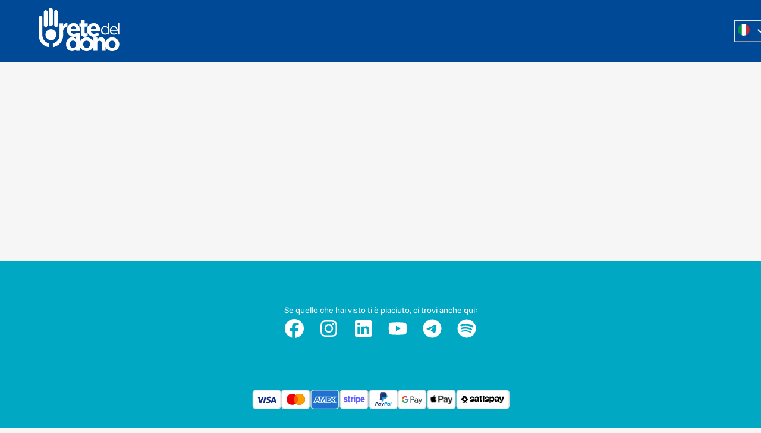

--- FILE ---
content_type: text/html; charset=utf-8
request_url: https://www.retedeldono.it/crea-iniziativa?project_id=fca9cbc0-15ca-4e6a-82a1-0df8728d4b1c&onlus_id=a70fc233-997a-4fa2-8da4-f9691c933b1f
body_size: 37560
content:
<!DOCTYPE html><html lang="it"><head><meta charSet="utf-8"/><meta name="viewport" content="width=device-width"/><link rel="canonical" href="https://www.retedeldono.it/crea-iniziativa"/><title>Nuova iniziativa | Rete del Dono</title><meta name="description" content="Crea la tua pagina di raccolta fondi su Rete del Dono. Diventa Personal Fundraiser e scegli l&#x27;Ente del Terzo Settore che vuoi sostenere"/><meta name="keywords" content="personal fundraising, fundraising, raccolta fondi, raccolta fondi online, piattaforma di crowdfunding, ente del terzo settore, onlus, onp"/><meta name="next-head-count" content="6"/><link rel="preload" href="/_next/static/media/8ca5ab25b318d1bb.p.ttf" as="font" type="font/ttf" crossorigin="anonymous" data-next-font=""/><link rel="preload" href="/_next/static/media/630c17af355fa44e.p.woff2" as="font" type="font/woff2" crossorigin="anonymous" data-next-font=""/><link rel="preload" href="/_next/static/css/6b97eb7febc8feaa.css" as="style"/><link rel="stylesheet" href="/_next/static/css/6b97eb7febc8feaa.css" data-n-g=""/><link rel="preload" href="/_next/static/css/1ea02e4097a6032f.css" as="style"/><link rel="stylesheet" href="/_next/static/css/1ea02e4097a6032f.css" data-n-p=""/><noscript data-n-css=""></noscript><script defer="" nomodule="" src="/_next/static/chunks/polyfills-42372ed130431b0a.js"></script><script src="/_next/static/chunks/webpack-7a9f56e117060a24.js" defer=""></script><script src="/_next/static/chunks/framework-1bf0c3db24ac1571.js" defer=""></script><script src="/_next/static/chunks/main-e1a9b952102eb81e.js" defer=""></script><script src="/_next/static/chunks/pages/_app-eaacde8969e0d1b5.js" defer=""></script><script src="/_next/static/chunks/e95eaeb1-47e1a851ddf0bc84.js" defer=""></script><script src="/_next/static/chunks/31b77e5a-57f0ac7667164a9b.js" defer=""></script><script src="/_next/static/chunks/63994c09-e4bf0ac01f9df0bc.js" defer=""></script><script src="/_next/static/chunks/490d0b9b-736b7eba64b9d2fc.js" defer=""></script><script src="/_next/static/chunks/2f83f2bf-fba57e130f007328.js" defer=""></script><script src="/_next/static/chunks/021ce0b9-9cfe1136351c397e.js" defer=""></script><script src="/_next/static/chunks/86f5f5c0-2220d6c9e9df7616.js" defer=""></script><script src="/_next/static/chunks/a451dfa8-640284a670d52c58.js" defer=""></script><script src="/_next/static/chunks/cc637792-fb91e972842f9f0f.js" defer=""></script><script src="/_next/static/chunks/18d087c0-4aae81bfb1b5719b.js" defer=""></script><script src="/_next/static/chunks/b5fd3e4c-165e7dac8b09a79f.js" defer=""></script><script src="/_next/static/chunks/6293-ff540b09a78010fa.js" defer=""></script><script src="/_next/static/chunks/3890-4734657a1792aa2f.js" defer=""></script><script src="/_next/static/chunks/942-cd8d232b0acfb461.js" defer=""></script><script src="/_next/static/chunks/6768-0ccf6b923e36bba0.js" defer=""></script><script src="/_next/static/chunks/pages/crea-iniziativa-0d363c3db97a4093.js" defer=""></script><script src="/_next/static/d-cvD3AMPqMRovLS7IcX8/_buildManifest.js" defer=""></script><script src="/_next/static/d-cvD3AMPqMRovLS7IcX8/_ssgManifest.js" defer=""></script><style id="__jsx-2517456213">:root{--font-funnel-sans:'__funnelSans_5f6218'}</style></head><body><script id="chakra-script">!(function(){try{var a=function(c){var v="(prefers-color-scheme: dark)",h=window.matchMedia(v).matches?"dark":"light",r=c==="system"?h:c,o=document.documentElement,s=document.body,l="chakra-ui-light",d="chakra-ui-dark",i=r==="dark";return s.classList.add(i?d:l),s.classList.remove(i?l:d),o.style.colorScheme=r,o.dataset.theme=r,r},n=a,m="light",e="chakra-ui-color-mode",t=localStorage.getItem(e);t?a(t):localStorage.setItem(e,a(m))}catch(a){}})();</script><div id="__next"><style data-emotion="css-global 1se7kp8">:host,:root,[data-theme]{--chakra-ring-inset:var(--chakra-empty,/*!*/ /*!*/);--chakra-ring-offset-width:0px;--chakra-ring-offset-color:#fff;--chakra-ring-color:rgba(66, 153, 225, 0.6);--chakra-ring-offset-shadow:0 0 #0000;--chakra-ring-shadow:0 0 #0000;--chakra-space-x-reverse:0;--chakra-space-y-reverse:0;--chakra-colors-transparent:transparent;--chakra-colors-current:currentColor;--chakra-colors-black-default:#151515;--chakra-colors-white:#FFFFFF;--chakra-colors-whiteAlpha-50:rgba(255, 255, 255, 0.04);--chakra-colors-whiteAlpha-100:rgba(255, 255, 255, 0.06);--chakra-colors-whiteAlpha-200:rgba(255, 255, 255, 0.08);--chakra-colors-whiteAlpha-300:rgba(255, 255, 255, 0.16);--chakra-colors-whiteAlpha-400:rgba(255, 255, 255, 0.24);--chakra-colors-whiteAlpha-500:rgba(255, 255, 255, 0.36);--chakra-colors-whiteAlpha-600:rgba(255, 255, 255, 0.48);--chakra-colors-whiteAlpha-700:rgba(255, 255, 255, 0.64);--chakra-colors-whiteAlpha-800:rgba(255, 255, 255, 0.80);--chakra-colors-whiteAlpha-900:rgba(255, 255, 255, 0.92);--chakra-colors-blackAlpha-50:rgba(0, 0, 0, 0.04);--chakra-colors-blackAlpha-100:rgba(0, 0, 0, 0.06);--chakra-colors-blackAlpha-200:rgba(0, 0, 0, 0.08);--chakra-colors-blackAlpha-300:rgba(0, 0, 0, 0.16);--chakra-colors-blackAlpha-400:rgba(0, 0, 0, 0.24);--chakra-colors-blackAlpha-500:rgba(0, 0, 0, 0.36);--chakra-colors-blackAlpha-600:rgba(0, 0, 0, 0.48);--chakra-colors-blackAlpha-700:rgba(0, 0, 0, 0.64);--chakra-colors-blackAlpha-800:rgba(0, 0, 0, 0.80);--chakra-colors-blackAlpha-900:rgba(0, 0, 0, 0.92);--chakra-colors-gray-50:#F7FAFC;--chakra-colors-gray-100:#EDF2F7;--chakra-colors-gray-200:#E2E8F0;--chakra-colors-gray-300:#CBD5E0;--chakra-colors-gray-400:#A0AEC0;--chakra-colors-gray-500:#718096;--chakra-colors-gray-600:#4A5568;--chakra-colors-gray-700:#2D3748;--chakra-colors-gray-800:#1A202C;--chakra-colors-gray-900:#171923;--chakra-colors-gray-default:#919191;--chakra-colors-red-50:#FFF5F5;--chakra-colors-red-100:#FED7D7;--chakra-colors-red-200:#FEB2B2;--chakra-colors-red-300:#FC8181;--chakra-colors-red-400:#F56565;--chakra-colors-red-500:#E53E3E;--chakra-colors-red-600:#C53030;--chakra-colors-red-700:#9B2C2C;--chakra-colors-red-800:#822727;--chakra-colors-red-900:#63171B;--chakra-colors-orange-50:#fdf2e0;--chakra-colors-orange-100:#fbdfb3;--chakra-colors-orange-200:#f8c980;--chakra-colors-orange-300:#f5b34d;--chakra-colors-orange-400:#f3a326;--chakra-colors-orange-500:#E97026;--chakra-colors-orange-600:#ef8b00;--chakra-colors-orange-700:#ed8000;--chakra-colors-orange-800:#eb7600;--chakra-colors-orange-900:#e76400;--chakra-colors-yellow-50:#FFFFF0;--chakra-colors-yellow-100:#FEFCBF;--chakra-colors-yellow-200:#FAF089;--chakra-colors-yellow-300:#F6E05E;--chakra-colors-yellow-400:#ECC94B;--chakra-colors-yellow-500:#D69E2E;--chakra-colors-yellow-600:#B7791F;--chakra-colors-yellow-700:#975A16;--chakra-colors-yellow-800:#744210;--chakra-colors-yellow-900:#5F370E;--chakra-colors-green-50:#F0FFF4;--chakra-colors-green-100:#C6F6D5;--chakra-colors-green-200:#9AE6B4;--chakra-colors-green-300:#68D391;--chakra-colors-green-400:#48BB78;--chakra-colors-green-500:#38A169;--chakra-colors-green-600:#2F855A;--chakra-colors-green-700:#276749;--chakra-colors-green-800:#22543D;--chakra-colors-green-900:#1C4532;--chakra-colors-teal-50:#E6FFFA;--chakra-colors-teal-100:#B2F5EA;--chakra-colors-teal-200:#81E6D9;--chakra-colors-teal-300:#4FD1C5;--chakra-colors-teal-400:#38B2AC;--chakra-colors-teal-500:#319795;--chakra-colors-teal-600:#2C7A7B;--chakra-colors-teal-700:#285E61;--chakra-colors-teal-800:#234E52;--chakra-colors-teal-900:#1D4044;--chakra-colors-blue-50:#e0e9f2;--chakra-colors-blue-100:#b3c8e0;--chakra-colors-blue-200:#80a4cb;--chakra-colors-blue-300:#4d80b6;--chakra-colors-blue-400:#2664a6;--chakra-colors-blue-500:#004996;--chakra-colors-blue-600:#00428e;--chakra-colors-blue-700:#003983;--chakra-colors-blue-800:#003179;--chakra-colors-blue-900:#002168;--chakra-colors-cyan-50:#EDFDFD;--chakra-colors-cyan-100:#C4F1F9;--chakra-colors-cyan-200:#9DECF9;--chakra-colors-cyan-300:#76E4F7;--chakra-colors-cyan-400:#0BC5EA;--chakra-colors-cyan-500:#00B5D8;--chakra-colors-cyan-600:#00A3C4;--chakra-colors-cyan-700:#0987A0;--chakra-colors-cyan-800:#086F83;--chakra-colors-cyan-900:#065666;--chakra-colors-purple-50:#FAF5FF;--chakra-colors-purple-100:#E9D8FD;--chakra-colors-purple-200:#D6BCFA;--chakra-colors-purple-300:#B794F4;--chakra-colors-purple-400:#9F7AEA;--chakra-colors-purple-500:#805AD5;--chakra-colors-purple-600:#6B46C1;--chakra-colors-purple-700:#553C9A;--chakra-colors-purple-800:#44337A;--chakra-colors-purple-900:#322659;--chakra-colors-pink-50:#FFF5F7;--chakra-colors-pink-100:#FED7E2;--chakra-colors-pink-200:#FBB6CE;--chakra-colors-pink-300:#F687B3;--chakra-colors-pink-400:#ED64A6;--chakra-colors-pink-500:#D53F8C;--chakra-colors-pink-600:#B83280;--chakra-colors-pink-700:#97266D;--chakra-colors-pink-800:#702459;--chakra-colors-pink-900:#521B41;--chakra-colors-linkedin-50:#E8F4F9;--chakra-colors-linkedin-100:#CFEDFB;--chakra-colors-linkedin-200:#9BDAF3;--chakra-colors-linkedin-300:#68C7EC;--chakra-colors-linkedin-400:#34B3E4;--chakra-colors-linkedin-500:#00A0DC;--chakra-colors-linkedin-600:#008CC9;--chakra-colors-linkedin-700:#0077B5;--chakra-colors-linkedin-800:#005E93;--chakra-colors-linkedin-900:#004471;--chakra-colors-facebook-50:#E8F4F9;--chakra-colors-facebook-100:#D9DEE9;--chakra-colors-facebook-200:#B7C2DA;--chakra-colors-facebook-300:#6482C0;--chakra-colors-facebook-400:#4267B2;--chakra-colors-facebook-500:#385898;--chakra-colors-facebook-600:#314E89;--chakra-colors-facebook-700:#29487D;--chakra-colors-facebook-800:#223B67;--chakra-colors-facebook-900:#1E355B;--chakra-colors-messenger-50:#D0E6FF;--chakra-colors-messenger-100:#B9DAFF;--chakra-colors-messenger-200:#A2CDFF;--chakra-colors-messenger-300:#7AB8FF;--chakra-colors-messenger-400:#2E90FF;--chakra-colors-messenger-500:#0078FF;--chakra-colors-messenger-600:#0063D1;--chakra-colors-messenger-700:#0052AC;--chakra-colors-messenger-800:#003C7E;--chakra-colors-messenger-900:#002C5C;--chakra-colors-whatsapp-50:#dffeec;--chakra-colors-whatsapp-100:#b9f5d0;--chakra-colors-whatsapp-200:#90edb3;--chakra-colors-whatsapp-300:#65e495;--chakra-colors-whatsapp-400:#3cdd78;--chakra-colors-whatsapp-500:#22c35e;--chakra-colors-whatsapp-600:#179848;--chakra-colors-whatsapp-700:#0c6c33;--chakra-colors-whatsapp-800:#01421c;--chakra-colors-whatsapp-900:#001803;--chakra-colors-twitter-50:#E5F4FD;--chakra-colors-twitter-100:#C8E9FB;--chakra-colors-twitter-200:#A8DCFA;--chakra-colors-twitter-300:#83CDF7;--chakra-colors-twitter-400:#57BBF5;--chakra-colors-twitter-500:#1DA1F2;--chakra-colors-twitter-600:#1A94DA;--chakra-colors-twitter-700:#1681BF;--chakra-colors-twitter-800:#136B9E;--chakra-colors-twitter-900:#0D4D71;--chakra-colors-telegram-50:#E3F2F9;--chakra-colors-telegram-100:#C5E4F3;--chakra-colors-telegram-200:#A2D4EC;--chakra-colors-telegram-300:#7AC1E4;--chakra-colors-telegram-400:#47A9DA;--chakra-colors-telegram-500:#0088CC;--chakra-colors-telegram-600:#007AB8;--chakra-colors-telegram-700:#006BA1;--chakra-colors-telegram-800:#005885;--chakra-colors-telegram-900:#003F5E;--chakra-colors-bg-default:#f6f6f6;--chakra-colors-bg-_dark:#ececec;--chakra-colors-inputBg-default:#292929;--chakra-colors-primary-default:brand.500;--chakra-colors-textColor-default:#4a4a4a;--chakra-colors-brandOrange-default:orange.500;--chakra-colors-rddCreme-default:#EBEEF2;--chakra-colors-brand-50:#D5F0FB;--chakra-colors-brand-100:#CBFEFA;--chakra-colors-brand-200:#98FDFD;--chakra-colors-brand-300:#64F0FB;--chakra-colors-brand-400:#3DDCF7;--chakra-colors-brand-500:#00a8c4;--chakra-colors-brand-600:#0093D0;--chakra-colors-brand-700:#006EAE;--chakra-colors-brand-800:#004E8C;--chakra-colors-brand-900:#003874;--chakra-colors-blackGradient-0:rgba(0, 0, 0, 0);--chakra-colors-blackGradient-10:rgba(0, 0, 0, 0.1);--chakra-colors-blackGradient-20:rgba(0, 0, 0, 0.2);--chakra-colors-blackGradient-30:rgba(0, 0, 0, 0.3);--chakra-colors-blackGradient-40:rgba(0, 0, 0, 0.4);--chakra-colors-blackGradient-50:rgba(0, 0, 0, 0.5);--chakra-colors-blackGradient-60:rgba(0, 0, 0, 0.6);--chakra-colors-blackGradient-70:rgba(0, 0, 0, 0.7);--chakra-colors-blackGradient-80:rgba(0, 0, 0, 0.8);--chakra-colors-blackGradient-90:rgba(0, 0, 0, 0.9);--chakra-colors-blackGradient-100:rgba(0, 0, 0, 1);--chakra-colors-whiteGradient-0:rgba(255, 255, 255, 0);--chakra-colors-whiteGradient-10:rgba(255, 255, 255, 0.1);--chakra-colors-whiteGradient-20:rgba(255, 255, 255, 0.2);--chakra-colors-whiteGradient-30:rgba(255, 255, 255, 0.3);--chakra-colors-whiteGradient-40:rgba(255, 255, 255, 0.4);--chakra-colors-whiteGradient-50:rgba(255, 255, 255, 0.5);--chakra-colors-whiteGradient-60:rgba(255, 255, 255, 0.6);--chakra-colors-whiteGradient-70:rgba(255, 255, 255, 0.7);--chakra-colors-whiteGradient-80:rgba(255, 255, 255, 0.8);--chakra-colors-whiteGradient-90:rgba(255, 255, 255, 0.9);--chakra-colors-whiteGradient-100:rgba(255, 255, 255, 1);--chakra-borders-none:0;--chakra-borders-1px:1px solid;--chakra-borders-2px:2px solid;--chakra-borders-4px:4px solid;--chakra-borders-8px:8px solid;--chakra-fonts-heading:var(--font-funnel-sans);--chakra-fonts-body:var(--font-funnel-sans);--chakra-fonts-mono:SFMono-Regular,Menlo,Monaco,Consolas,"Liberation Mono","Courier New",monospace;--chakra-fontSizes-3xs:0.45rem;--chakra-fontSizes-2xs:0.625rem;--chakra-fontSizes-xs:0.75rem;--chakra-fontSizes-sm:0.875rem;--chakra-fontSizes-md:1rem;--chakra-fontSizes-lg:1.125rem;--chakra-fontSizes-xl:1.25rem;--chakra-fontSizes-2xl:1.5rem;--chakra-fontSizes-3xl:1.875rem;--chakra-fontSizes-4xl:2.25rem;--chakra-fontSizes-5xl:3rem;--chakra-fontSizes-6xl:3.75rem;--chakra-fontSizes-7xl:4.5rem;--chakra-fontSizes-8xl:6rem;--chakra-fontSizes-9xl:8rem;--chakra-fontWeights-hairline:100;--chakra-fontWeights-thin:300;--chakra-fontWeights-light:200;--chakra-fontWeights-normal:400;--chakra-fontWeights-medium:500;--chakra-fontWeights-semibold:600;--chakra-fontWeights-bold:700;--chakra-fontWeights-extrabold:800;--chakra-fontWeights-black:900;--chakra-letterSpacings-tighter:-0.05em;--chakra-letterSpacings-tight:-0.025em;--chakra-letterSpacings-normal:0;--chakra-letterSpacings-wide:0.025em;--chakra-letterSpacings-wider:0.05em;--chakra-letterSpacings-widest:0.1em;--chakra-lineHeights-3:.75rem;--chakra-lineHeights-4:1rem;--chakra-lineHeights-5:1.25rem;--chakra-lineHeights-6:1.5rem;--chakra-lineHeights-7:1.75rem;--chakra-lineHeights-8:2rem;--chakra-lineHeights-9:2.25rem;--chakra-lineHeights-10:2.5rem;--chakra-lineHeights-normal:normal;--chakra-lineHeights-none:1;--chakra-lineHeights-shorter:1.25;--chakra-lineHeights-short:1.375;--chakra-lineHeights-base:1.5;--chakra-lineHeights-tall:1.625;--chakra-lineHeights-taller:2;--chakra-radii-none:0;--chakra-radii-sm:0.125rem;--chakra-radii-base:0.25rem;--chakra-radii-md:0.375rem;--chakra-radii-lg:0.5rem;--chakra-radii-xl:0.75rem;--chakra-radii-2xl:1rem;--chakra-radii-3xl:1.5rem;--chakra-radii-full:9999px;--chakra-space-1:0.25rem;--chakra-space-2:0.5rem;--chakra-space-3:0.75rem;--chakra-space-4:1rem;--chakra-space-5:1.25rem;--chakra-space-6:1.5rem;--chakra-space-7:1.75rem;--chakra-space-8:2rem;--chakra-space-9:2.25rem;--chakra-space-10:2.5rem;--chakra-space-12:3rem;--chakra-space-14:3.5rem;--chakra-space-16:4rem;--chakra-space-20:5rem;--chakra-space-24:6rem;--chakra-space-28:7rem;--chakra-space-32:8rem;--chakra-space-36:9rem;--chakra-space-40:10rem;--chakra-space-44:11rem;--chakra-space-48:12rem;--chakra-space-52:13rem;--chakra-space-56:14rem;--chakra-space-60:15rem;--chakra-space-64:16rem;--chakra-space-72:18rem;--chakra-space-80:20rem;--chakra-space-96:24rem;--chakra-space-px:1px;--chakra-space-0-5:0.125rem;--chakra-space-1-5:0.375rem;--chakra-space-2-5:0.625rem;--chakra-space-3-5:0.875rem;--chakra-shadows-xs:0 0 0 1px rgba(0, 0, 0, 0.05);--chakra-shadows-sm:0 1px 2px 0 rgba(0, 0, 0, 0.05);--chakra-shadows-base:0 1px 3px 0 rgba(0, 0, 0, 0.1),0 1px 2px 0 rgba(0, 0, 0, 0.06);--chakra-shadows-md:0px 3px 4px 0px rgba(0,0,0,0.2);--chakra-shadows-lg:0 10px 15px -3px rgba(0, 0, 0, 0.1),0 4px 6px -2px rgba(0, 0, 0, 0.05);--chakra-shadows-xl:0 20px 25px -5px rgba(0, 0, 0, 0.1),0 10px 10px -5px rgba(0, 0, 0, 0.04);--chakra-shadows-2xl:0 25px 50px -12px rgba(0, 0, 0, 0.25);--chakra-shadows-outline:0 0 0 3px rgba(66, 153, 225, 0.6);--chakra-shadows-inner:inset 0 2px 4px 0 rgba(0,0,0,0.06);--chakra-shadows-none:none;--chakra-shadows-dark-lg:rgba(0, 0, 0, 0.1) 0px 0px 0px 1px,rgba(0, 0, 0, 0.2) 0px 5px 10px,rgba(0, 0, 0, 0.4) 0px 15px 40px;--chakra-sizes-1:0.25rem;--chakra-sizes-2:0.5rem;--chakra-sizes-3:0.75rem;--chakra-sizes-4:1rem;--chakra-sizes-5:1.25rem;--chakra-sizes-6:1.5rem;--chakra-sizes-7:1.75rem;--chakra-sizes-8:2rem;--chakra-sizes-9:2.25rem;--chakra-sizes-10:2.5rem;--chakra-sizes-12:3rem;--chakra-sizes-14:3.5rem;--chakra-sizes-16:4rem;--chakra-sizes-20:5rem;--chakra-sizes-24:6rem;--chakra-sizes-28:7rem;--chakra-sizes-32:8rem;--chakra-sizes-36:9rem;--chakra-sizes-40:10rem;--chakra-sizes-44:11rem;--chakra-sizes-48:12rem;--chakra-sizes-52:13rem;--chakra-sizes-56:14rem;--chakra-sizes-60:15rem;--chakra-sizes-64:16rem;--chakra-sizes-72:18rem;--chakra-sizes-80:20rem;--chakra-sizes-96:24rem;--chakra-sizes-px:1px;--chakra-sizes-0-5:0.125rem;--chakra-sizes-1-5:0.375rem;--chakra-sizes-2-5:0.625rem;--chakra-sizes-3-5:0.875rem;--chakra-sizes-max:max-content;--chakra-sizes-min:min-content;--chakra-sizes-full:100%;--chakra-sizes-3xs:14rem;--chakra-sizes-2xs:16rem;--chakra-sizes-xs:20rem;--chakra-sizes-sm:24rem;--chakra-sizes-md:28rem;--chakra-sizes-lg:32rem;--chakra-sizes-xl:36rem;--chakra-sizes-2xl:42rem;--chakra-sizes-3xl:48rem;--chakra-sizes-4xl:56rem;--chakra-sizes-5xl:64rem;--chakra-sizes-6xl:72rem;--chakra-sizes-7xl:80rem;--chakra-sizes-8xl:90rem;--chakra-sizes-prose:60ch;--chakra-sizes-container-sm:540px;--chakra-sizes-container-md:720px;--chakra-sizes-container-lg:992px;--chakra-sizes-container-xl:1230px;--chakra-sizes-container-2xl:1536px;--chakra-sizes-container-3xl:1635px;--chakra-sizes-container-full:full;--chakra-zIndices-hide:-1;--chakra-zIndices-auto:auto;--chakra-zIndices-base:0;--chakra-zIndices-docked:10;--chakra-zIndices-dropdown:1000;--chakra-zIndices-sticky:1100;--chakra-zIndices-banner:1200;--chakra-zIndices-overlay:1300;--chakra-zIndices-modal:1400;--chakra-zIndices-popover:1500;--chakra-zIndices-skipLink:1600;--chakra-zIndices-toast:1700;--chakra-zIndices-tooltip:1800;--chakra-transition-property-common:background-color,border-color,color,fill,stroke,opacity,box-shadow,transform;--chakra-transition-property-colors:background-color,border-color,color,fill,stroke;--chakra-transition-property-dimensions:width,height;--chakra-transition-property-position:left,right,top,bottom;--chakra-transition-property-background:background-color,background-image,background-position;--chakra-transition-easing-ease-in:cubic-bezier(0.4, 0, 1, 1);--chakra-transition-easing-ease-out:cubic-bezier(0, 0, 0.2, 1);--chakra-transition-easing-ease-in-out:cubic-bezier(0.4, 0, 0.2, 1);--chakra-transition-duration-ultra-fast:50ms;--chakra-transition-duration-faster:100ms;--chakra-transition-duration-fast:150ms;--chakra-transition-duration-normal:200ms;--chakra-transition-duration-slow:300ms;--chakra-transition-duration-slower:400ms;--chakra-transition-duration-ultra-slow:500ms;--chakra-blur-none:0;--chakra-blur-sm:4px;--chakra-blur-base:8px;--chakra-blur-md:12px;--chakra-blur-lg:16px;--chakra-blur-xl:24px;--chakra-blur-2xl:40px;--chakra-blur-3xl:64px;--chakra-breakpoints-base:0em;--chakra-breakpoints-sm:30em;--chakra-breakpoints-md:48em;--chakra-breakpoints-lg:62em;--chakra-breakpoints-xl:80em;--chakra-breakpoints-2xl:96em;--chakra-colors-bg:#f6f6f6;--chakra-colors-inputBg:#292929;--chakra-colors-black:#151515;--chakra-colors-primary:var(--chakra-colors-brand-500);--chakra-colors-textColor:#4a4a4a;--chakra-colors-brandOrange:var(--chakra-colors-orange-500);--chakra-colors-gray:#919191;--chakra-colors-rddCreme:#EBEEF2;}.chakra-ui-light :host:not([data-theme]),.chakra-ui-light :root:not([data-theme]),.chakra-ui-light [data-theme]:not([data-theme]),[data-theme=light] :host:not([data-theme]),[data-theme=light] :root:not([data-theme]),[data-theme=light] [data-theme]:not([data-theme]),:host[data-theme=light],:root[data-theme=light],[data-theme][data-theme=light]{--chakra-colors-chakra-body-text:var(--chakra-colors-gray-800);--chakra-colors-chakra-body-bg:var(--chakra-colors-white);--chakra-colors-chakra-border-color:var(--chakra-colors-gray-200);--chakra-colors-chakra-inverse-text:var(--chakra-colors-white);--chakra-colors-chakra-subtle-bg:var(--chakra-colors-gray-100);--chakra-colors-chakra-subtle-text:var(--chakra-colors-gray-600);--chakra-colors-chakra-placeholder-color:var(--chakra-colors-gray-500);}.chakra-ui-dark :host:not([data-theme]),.chakra-ui-dark :root:not([data-theme]),.chakra-ui-dark [data-theme]:not([data-theme]),[data-theme=dark] :host:not([data-theme]),[data-theme=dark] :root:not([data-theme]),[data-theme=dark] [data-theme]:not([data-theme]),:host[data-theme=dark],:root[data-theme=dark],[data-theme][data-theme=dark]{--chakra-colors-chakra-body-text:var(--chakra-colors-whiteAlpha-900);--chakra-colors-chakra-body-bg:var(--chakra-colors-gray-800);--chakra-colors-chakra-border-color:var(--chakra-colors-whiteAlpha-300);--chakra-colors-chakra-inverse-text:var(--chakra-colors-gray-800);--chakra-colors-chakra-subtle-bg:var(--chakra-colors-gray-700);--chakra-colors-chakra-subtle-text:var(--chakra-colors-gray-400);--chakra-colors-chakra-placeholder-color:var(--chakra-colors-whiteAlpha-400);--chakra-colors-bg:#ececec;}</style><style data-emotion="css-global fubdgu">html{line-height:1.5;-webkit-text-size-adjust:100%;font-family:system-ui,sans-serif;-webkit-font-smoothing:antialiased;text-rendering:optimizeLegibility;-moz-osx-font-smoothing:grayscale;touch-action:manipulation;}body{position:relative;min-height:100%;margin:0;font-feature-settings:"kern";}:where(*, *::before, *::after){border-width:0;border-style:solid;box-sizing:border-box;word-wrap:break-word;}main{display:block;}hr{border-top-width:1px;box-sizing:content-box;height:0;overflow:visible;}:where(pre, code, kbd,samp){font-family:SFMono-Regular,Menlo,Monaco,Consolas,monospace;font-size:1em;}a{background-color:transparent;color:inherit;-webkit-text-decoration:inherit;text-decoration:inherit;}abbr[title]{border-bottom:none;-webkit-text-decoration:underline;text-decoration:underline;-webkit-text-decoration:underline dotted;-webkit-text-decoration:underline dotted;text-decoration:underline dotted;}:where(b, strong){font-weight:bold;}small{font-size:80%;}:where(sub,sup){font-size:75%;line-height:0;position:relative;vertical-align:baseline;}sub{bottom:-0.25em;}sup{top:-0.5em;}img{border-style:none;}:where(button, input, optgroup, select, textarea){font-family:inherit;font-size:100%;line-height:1.15;margin:0;}:where(button, input){overflow:visible;}:where(button, select){text-transform:none;}:where(
          button::-moz-focus-inner,
          [type="button"]::-moz-focus-inner,
          [type="reset"]::-moz-focus-inner,
          [type="submit"]::-moz-focus-inner
        ){border-style:none;padding:0;}fieldset{padding:0.35em 0.75em 0.625em;}legend{box-sizing:border-box;color:inherit;display:table;max-width:100%;padding:0;white-space:normal;}progress{vertical-align:baseline;}textarea{overflow:auto;}:where([type="checkbox"], [type="radio"]){box-sizing:border-box;padding:0;}input[type="number"]::-webkit-inner-spin-button,input[type="number"]::-webkit-outer-spin-button{-webkit-appearance:none!important;}input[type="number"]{-moz-appearance:textfield;}input[type="search"]{-webkit-appearance:textfield;outline-offset:-2px;}input[type="search"]::-webkit-search-decoration{-webkit-appearance:none!important;}::-webkit-file-upload-button{-webkit-appearance:button;font:inherit;}details{display:block;}summary{display:-webkit-box;display:-webkit-list-item;display:-ms-list-itembox;display:list-item;}template{display:none;}[hidden]{display:none!important;}:where(
          blockquote,
          dl,
          dd,
          h1,
          h2,
          h3,
          h4,
          h5,
          h6,
          hr,
          figure,
          p,
          pre
        ){margin:0;}button{background:transparent;padding:0;}fieldset{margin:0;padding:0;}:where(ol, ul){margin:0;padding:0;}textarea{resize:vertical;}:where(button, [role="button"]){cursor:pointer;}button::-moz-focus-inner{border:0!important;}table{border-collapse:collapse;}:where(h1, h2, h3, h4, h5, h6){font-size:inherit;font-weight:inherit;}:where(button, input, optgroup, select, textarea){padding:0;line-height:inherit;color:inherit;}:where(img, svg, video, canvas, audio, iframe, embed, object){display:block;}:where(img, video){max-width:100%;height:auto;}[data-js-focus-visible] :focus:not([data-focus-visible-added]):not(
          [data-focus-visible-disabled]
        ){outline:none;box-shadow:none;}select::-ms-expand{display:none;}:root,:host{--chakra-vh:100vh;}@supports (height: -webkit-fill-available){:root,:host{--chakra-vh:-webkit-fill-available;}}@supports (height: -moz-fill-available){:root,:host{--chakra-vh:-moz-fill-available;}}@supports (height: 100dvh){:root,:host{--chakra-vh:100dvh;}}</style><style data-emotion="css-global 11fxaph">body{font-family:var(--chakra-fonts-body);color:var(--chakra-colors-textColor-default);background:var(--chakra-colors-bg-default);transition-property:background-color;transition-duration:var(--chakra-transition-duration-normal);line-height:var(--chakra-lineHeights-base);fontfamily:body;font-weight:var(--chakra-fontWeights-thin);max-width:100vw;overflow-x:hidden;}body.no-scroll{overflow:hidden;}*::-webkit-input-placeholder{color:var(--chakra-colors-chakra-placeholder-color);}*::-moz-placeholder{color:var(--chakra-colors-chakra-placeholder-color);}*:-ms-input-placeholder{color:var(--chakra-colors-chakra-placeholder-color);}*::placeholder{color:var(--chakra-colors-chakra-placeholder-color);}*,*::before,::after{border-color:var(--chakra-colors-chakra-border-color);}.js-focus-visible :focus:not(.focus-visible){outline:2px solid transparent;outline-offset:2px;}div[data-focus-lock-disabled='disabled'] .chakra-modal__content-container{width:auto!important;}html{scroll-behavior:smooth;}h1,h2,h3,h4,h5,h6{font-weight:var(--chakra-fontWeights-semibold);}p{line-height:1.2;margin-bottom:var(--chakra-space-3);}a{color:var(--chakra-colors-blue-500);}a:hover,a[data-hover]{color:var(--chakra-colors-blue-500);}input{font-weight:var(--chakra-fontWeights-thin);}select{font-weight:var(--chakra-fontWeights-thin);}.img.fixed{max-width:none;}.img.intrinsic{max-width:100%;height:auto;}.img.responsive{width:100%;height:auto;}.ql-editor{font-family:var(--chakra-fonts-body);}.ck.ck-balloon-panel{z-index:99999!important;}</style><main class="jsx-2517456213 __className_5f6218"><img height="0" width="0" style="display:none" src="https://www.facebook.com/tr?id=440144256176676&amp;ev=PageView&amp;noscript=1"/><style data-emotion="css 1t8heio">.css-1t8heio{display:-webkit-box;display:-webkit-flex;display:-ms-flexbox;display:flex;-webkit-flex-direction:column;-ms-flex-direction:column;flex-direction:column;-webkit-box-pack:justify;-webkit-justify-content:space-between;justify-content:space-between;width:var(--chakra-sizes-full);padding-top:80px;position:relative;min-height:100vh;background:var(--chakra-colors-bg-default);}</style><div id="page-layout" class="css-1t8heio"><style data-emotion="css b7dgy7">.css-b7dgy7{position:fixed;top:0px;left:0px;right:0px;width:100%;background:var(--chakra-colors-blue-500);z-index:999;box-shadow:var(--chakra-shadows-none);-webkit-padding-start:0px;padding-inline-start:0px;-webkit-padding-end:0px;padding-inline-end:0px;}@media screen and (min-width: 48em){.css-b7dgy7{-webkit-padding-start:var(--chakra-space-10);padding-inline-start:var(--chakra-space-10);-webkit-padding-end:var(--chakra-space-10);padding-inline-end:var(--chakra-space-10);}}</style><div class="nav css-b7dgy7" style="padding-top:5px;padding-bottom:5px"><style data-emotion="css 2m3lp2">.css-2m3lp2{width:100%;-webkit-margin-start:auto;margin-inline-start:auto;-webkit-margin-end:auto;margin-inline-end:auto;max-width:var(--chakra-sizes-container-xl);-webkit-padding-start:var(--chakra-space-5);padding-inline-start:var(--chakra-space-5);-webkit-padding-end:var(--chakra-space-5);padding-inline-end:var(--chakra-space-5);}@media screen and (min-width: 48em){.css-2m3lp2{-webkit-padding-start:var(--chakra-space-10);padding-inline-start:var(--chakra-space-10);-webkit-padding-end:var(--chakra-space-10);padding-inline-end:var(--chakra-space-10);}}@media screen and (min-width: 80em){.css-2m3lp2{-webkit-padding-start:0px;padding-inline-start:0px;-webkit-padding-end:0px;padding-inline-end:0px;}}</style><div class="chakra-container container css-2m3lp2"><style data-emotion="css 1kpnmg9">.css-1kpnmg9{display:-webkit-box;display:-webkit-flex;display:-ms-flexbox;display:flex;-webkit-align-items:center;-webkit-box-align:center;-ms-flex-align:center;align-items:center;-webkit-box-pack:justify;-webkit-justify-content:space-between;justify-content:space-between;-webkit-flex-direction:row;-ms-flex-direction:row;flex-direction:row;gap:0px;height:auto;width:var(--chakra-sizes-full);}</style><nav class="chakra-stack desktop-nav css-1kpnmg9"><style data-emotion="css mc7nsy">.css-mc7nsy{padding-top:0px;padding-bottom:0px;}@media screen and (min-width: 62em){.css-mc7nsy{padding-top:0.5rem;padding-bottom:0.5rem;}}</style><a class="fancynavbar-brand css-mc7nsy" href="/"><style data-emotion="css 190vabe">.css-190vabe{object-fit:contain;object-position:left center;width:136px;}</style><img class="fancynavbar-brand-img css-190vabe" src="/_next/static/media/logo-white.9601268a.png" alt="Logo Rete del dono" _width="136" style="max-height:73px"/></a><style data-emotion="css 12rc435">.css-12rc435{display:-webkit-box;display:-webkit-flex;display:-ms-flexbox;display:flex;-webkit-flex-direction:row;-ms-flex-direction:row;flex-direction:row;-webkit-align-items:center;-webkit-box-align:center;-ms-flex-align:center;align-items:center;-webkit-box-pack:end;-ms-flex-pack:end;-webkit-justify-content:flex-end;justify-content:flex-end;padding-left:var(--chakra-space-10);margin-bottom:0px;-webkit-flex:1;-ms-flex:1;flex:1;list-style-type:none;}</style><div class="navbar-cont fancynavbar-nav css-12rc435"><style data-emotion="css 70qvj9">.css-70qvj9{display:-webkit-box;display:-webkit-flex;display:-ms-flexbox;display:flex;-webkit-align-items:center;-webkit-box-align:center;-ms-flex-align:center;align-items:center;}</style><style data-emotion="css 1p6hios">.css-1p6hios{list-style-type:none;display:-webkit-box;display:-webkit-flex;display:-ms-flexbox;display:flex;-webkit-align-items:center;-webkit-box-align:center;-ms-flex-align:center;align-items:center;}</style><ul role="list" class="css-1p6hios"><li class="css-0"><style data-emotion="css 9zys0k">.css-9zys0k{display:-webkit-inline-box;display:-webkit-inline-flex;display:-ms-inline-flexbox;display:inline-flex;font-size:20px;color:var(--chakra-colors-black);-webkit-transition:all ease-out .25s;transition:all ease-out .25s;position:relative;background:var(--chakra-colors-transparent);font-weight:var(--chakra-fontWeights-semibold);-webkit-padding-start:var(--chakra-space-1);padding-inline-start:var(--chakra-space-1);-webkit-padding-end:var(--chakra-space-1);padding-inline-end:var(--chakra-space-1);padding-top:var(--chakra-space-1);padding-bottom:var(--chakra-space-1);}@media screen and (min-width: 62em){.css-9zys0k{color:var(--chakra-colors-white);}}.css-9zys0k:hover,.css-9zys0k[data-hover]{box-shadow:var(--chakra-shadows-none);-webkit-text-decoration:none;text-decoration:none;opacity:0.8;}.css-9zys0k:active,.css-9zys0k[data-active]{background:var(--chakra-colors-transparent);opacity:0.8;}</style><button type="button" class="chakra-button chakra-menu__menu-button css-9zys0k" id="menu-button-:R5lalb6f5t6H1:" aria-expanded="false" aria-haspopup="menu" aria-controls="menu-list-:R5lalb6f5t6H1:"><style data-emotion="css xl71ch">.css-xl71ch{pointer-events:none;-webkit-flex:1 1 auto;-ms-flex:1 1 auto;flex:1 1 auto;min-width:0px;}</style><span class="css-xl71ch"><style data-emotion="css 9f72tq">.css-9f72tq{border-radius:var(--chakra-radii-full);box-shadow:var(--chakra-shadows-base);}</style><div class="css-9f72tq"><style data-emotion="css 1at1exv">.css-1at1exv{border-radius:var(--chakra-radii-full);}</style><img alt="locale" loading="lazy" width="20" height="20" decoding="async" data-nimg="1" class="img intrinsic css-1at1exv" style="color:transparent;width:20px;height:20px" src="/_next/static/media/it.8ae3c6b0.png"/></div></span><style data-emotion="css 1hzyiq5">.css-1hzyiq5{display:-webkit-inline-box;display:-webkit-inline-flex;display:-ms-inline-flexbox;display:inline-flex;-webkit-align-self:center;-ms-flex-item-align:center;align-self:center;-webkit-flex-shrink:0;-ms-flex-negative:0;flex-shrink:0;-webkit-margin-start:0.5rem;margin-inline-start:0.5rem;}</style><span class="chakra-button__icon css-1hzyiq5"><style data-emotion="css onkibi">.css-onkibi{width:1em;height:1em;display:inline-block;line-height:1em;-webkit-flex-shrink:0;-ms-flex-negative:0;flex-shrink:0;color:currentColor;vertical-align:middle;}</style><svg viewBox="0 0 24 24" focusable="false" class="chakra-icon css-onkibi" aria-hidden="true"><path fill="currentColor" d="M16.59 8.59L12 13.17 7.41 8.59 6 10l6 6 6-6z"></path></svg></span></button><style data-emotion="css r6z5ec">.css-r6z5ec{z-index:1;}</style><div style="visibility:hidden;position:absolute;min-width:max-content;inset:0 auto auto 0" class="css-r6z5ec"><style data-emotion="css krm5oe">.css-krm5oe{outline:2px solid transparent;outline-offset:2px;--menu-bg:#fff;--menu-shadow:var(--chakra-shadows-sm);color:inherit;min-width:auto;padding-top:var(--chakra-space-2);padding-bottom:var(--chakra-space-2);z-index:1;border-width:1px;background:var(--menu-bg);box-shadow:var(--menu-shadow);width:var(--chakra-sizes-full);border-radius:16px;border-top-right-radius:0px;overflow:hidden;}.chakra-ui-dark .css-krm5oe:not([data-theme]),[data-theme=dark] .css-krm5oe:not([data-theme]),.css-krm5oe[data-theme=dark]{--menu-bg:var(--chakra-colors-gray-700);--menu-shadow:var(--chakra-shadows-dark-lg);}@media screen and (min-width: 62em){.css-krm5oe{width:120px;}}</style><div class="chakra-menu__menu-list css-krm5oe" tabindex="-1" role="menu" id="menu-list-:R5lalb6f5t6H1:" aria-orientation="vertical" style="transform-origin:var(--popper-transform-origin);opacity:0;visibility:hidden;transform:scale(0.8) translateZ(0)"><style data-emotion="css 18esm8n">.css-18esm8n{-webkit-text-decoration:none;text-decoration:none;color:inherit;-webkit-user-select:none;-moz-user-select:none;-ms-user-select:none;user-select:none;display:-webkit-box;display:-webkit-flex;display:-ms-flexbox;display:flex;width:100%;-webkit-align-items:center;-webkit-box-align:center;-ms-flex-align:center;align-items:center;text-align:start;-webkit-flex:0 0 auto;-ms-flex:0 0 auto;flex:0 0 auto;outline:2px solid transparent;outline-offset:2px;padding-top:var(--chakra-space-1-5);padding-bottom:var(--chakra-space-1-5);-webkit-padding-start:var(--chakra-space-3);padding-inline-start:var(--chakra-space-3);-webkit-padding-end:var(--chakra-space-3);padding-inline-end:var(--chakra-space-3);transition-property:var(--chakra-transition-property-background);transition-duration:var(--chakra-transition-duration-ultra-fast);transition-timing-function:var(--chakra-transition-easing-ease-in);background:var(--menu-bg);}.css-18esm8n:focus,.css-18esm8n[data-focus]{--menu-bg:var(--chakra-colors-gray-100);}.chakra-ui-dark .css-18esm8n:focus:not([data-theme]),.chakra-ui-dark .css-18esm8n[data-focus]:not([data-theme]),[data-theme=dark] .css-18esm8n:focus:not([data-theme]),[data-theme=dark] .css-18esm8n[data-focus]:not([data-theme]),.css-18esm8n:focus[data-theme=dark],.css-18esm8n[data-focus][data-theme=dark]{--menu-bg:var(--chakra-colors-whiteAlpha-100);}.css-18esm8n:active,.css-18esm8n[data-active]{--menu-bg:var(--chakra-colors-gray-200);}.chakra-ui-dark .css-18esm8n:active:not([data-theme]),.chakra-ui-dark .css-18esm8n[data-active]:not([data-theme]),[data-theme=dark] .css-18esm8n:active:not([data-theme]),[data-theme=dark] .css-18esm8n[data-active]:not([data-theme]),.css-18esm8n:active[data-theme=dark],.css-18esm8n[data-active][data-theme=dark]{--menu-bg:var(--chakra-colors-whiteAlpha-200);}.css-18esm8n[aria-expanded=true],.css-18esm8n[data-expanded]{--menu-bg:var(--chakra-colors-gray-100);}.chakra-ui-dark .css-18esm8n[aria-expanded=true]:not([data-theme]),.chakra-ui-dark .css-18esm8n[data-expanded]:not([data-theme]),[data-theme=dark] .css-18esm8n[aria-expanded=true]:not([data-theme]),[data-theme=dark] .css-18esm8n[data-expanded]:not([data-theme]),.css-18esm8n[aria-expanded=true][data-theme=dark],.css-18esm8n[data-expanded][data-theme=dark]{--menu-bg:var(--chakra-colors-whiteAlpha-100);}.css-18esm8n:disabled,.css-18esm8n[disabled],.css-18esm8n[aria-disabled=true],.css-18esm8n[data-disabled]{opacity:0.4;cursor:not-allowed;}</style><a type="button" id="menu-list-:R5lalb6f5t6H1:-menuitem-:R6ldlalb6f5t6:" role="menuitem" tabindex="0" class="chakra-menu__menuitem css-18esm8n" href="/crea-iniziativa"><style data-emotion="css 3rxq3e">.css-3rxq3e{font-family:var(--font-funnel-sans);color:var(--chakra-colors-black);font-weight:500;-webkit-transition:all ease-out .25s;transition:all ease-out .25s;position:relative;text-transform:capitalize;display:-webkit-box;display:-webkit-flex;display:-ms-flexbox;display:flex;-webkit-align-items:center;-webkit-box-align:center;-ms-flex-align:center;align-items:center;-webkit-box-pack:center;-ms-flex-pack:center;-webkit-justify-content:center;justify-content:center;-webkit-flex-direction:row;-ms-flex-direction:row;flex-direction:row;gap:var(--chakra-space-2);font-size:16px;-webkit-padding-start:0px;padding-inline-start:0px;-webkit-padding-end:0px;padding-inline-end:0px;}@media screen and (min-width: 62em){.css-3rxq3e{color:var(--chakra-colors-black);}}.css-3rxq3e:hover,.css-3rxq3e[data-hover]{box-shadow:var(--chakra-shadows-none);-webkit-text-decoration:none;text-decoration:none;opacity:0.8;color:var(--chakra-colors-black);}@media screen and (min-width: 62em){.css-3rxq3e:hover,.css-3rxq3e[data-hover]{color:var(--chakra-colors-blue-500);}}.css-3rxq3e:active,.css-3rxq3e[data-active]{background:var(--chakra-colors-transparent);opacity:0.8;}</style><div class="chakra-stack css-3rxq3e"><img alt="Italiano" loading="lazy" width="20" height="20" decoding="async" data-nimg="1" class="img intrinsic css-1at1exv" style="color:transparent;width:20px;height:20px" src="/_next/static/media/it.8ae3c6b0.png"/><style data-emotion="css qqfgvy">.css-qqfgvy{font-size:var(--chakra-fontSizes-md);}</style><span class="css-qqfgvy">Italiano</span></div></a><a type="button" id="menu-list-:R5lalb6f5t6H1:-menuitem-:Raldlalb6f5t6:" role="menuitem" tabindex="0" class="chakra-menu__menuitem css-18esm8n" href="/en/crea-iniziativa"><div class="chakra-stack css-3rxq3e"><img alt="English" loading="lazy" width="20" height="20" decoding="async" data-nimg="1" class="img intrinsic css-1at1exv" style="color:transparent;width:20px;height:20px" src="/_next/static/media/en.7cf7b517.png"/><span class="css-qqfgvy">English</span></div></a></div></div></li></ul></div></nav></div></div><style data-emotion="css 1v8x7dw">.css-1v8x7dw{overflow:auto;}</style><div class="css-1v8x7dw"><style data-emotion="css 1bt2se8">.css-1bt2se8{width:var(--chakra-sizes-full);min-height:50vh;}</style><div class="css-1bt2se8"></div></div><span></span><style data-emotion="css 4rg8we">.css-4rg8we{-webkit-appearance:none;-moz-appearance:none;-ms-appearance:none;appearance:none;-webkit-align-items:center;-webkit-box-align:center;-ms-flex-align:center;align-items:center;-webkit-box-pack:center;-ms-flex-pack:center;-webkit-justify-content:center;justify-content:center;-webkit-user-select:none;-moz-user-select:none;-ms-user-select:none;user-select:none;position:relative;white-space:nowrap;vertical-align:middle;outline:2px solid transparent;outline-offset:2px;line-height:1;border-radius:var(--chakra-radii-full);font-weight:var(--chakra-fontWeights-extrabold);transition-property:var(--chakra-transition-property-common);transition-duration:var(--chakra-transition-duration-normal);text-transform:uppercase;box-shadow:var(--chakra-shadows-none);border-style:solid;border-width:3px;height:var(--chakra-sizes-8);min-width:var(--chakra-sizes-8);font-size:var(--chakra-fontSizes-sm);-webkit-padding-start:20px;padding-inline-start:20px;-webkit-padding-end:20px;padding-inline-end:20px;padding-top:7px;padding-bottom:7px;color:var(--chakra-colors-blue-500);background:var(--chakra-colors-transparent);variant:ghost;border-color:var(--chakra-colors-transparent);display:-webkit-box;display:-webkit-flex;display:-ms-flexbox;display:flex;-webkit-margin-start:auto;margin-inline-start:auto;-webkit-margin-end:auto;margin-inline-end:auto;margin-top:var(--chakra-space-7);margin-bottom:var(--chakra-space-7);}.css-4rg8we:focus-visible,.css-4rg8we[data-focus-visible]{box-shadow:var(--chakra-shadows-outline);}.css-4rg8we:disabled,.css-4rg8we[disabled],.css-4rg8we[aria-disabled=true],.css-4rg8we[data-disabled]{opacity:0.4;cursor:not-allowed;box-shadow:var(--chakra-shadows-none);}.css-4rg8we:hover,.css-4rg8we[data-hover]{box-shadow:var(--chakra-shadows-none);-webkit-text-decoration:none;text-decoration:none;background:var(--chakra-colors-blue-50);color:var(--chakra-colors-blue-500);}.css-4rg8we:hover:disabled,.css-4rg8we[data-hover]:disabled,.css-4rg8we:hover[disabled],.css-4rg8we[data-hover][disabled],.css-4rg8we:hover[aria-disabled=true],.css-4rg8we[data-hover][aria-disabled=true],.css-4rg8we:hover[data-disabled],.css-4rg8we[data-hover][data-disabled]{background:initial;}.css-4rg8we:focus:not(:focus-visible){box-shadow:var(--chakra-shadows-none);}.css-4rg8we:active,.css-4rg8we[data-active]{background:var(--chakra-colors-transparent);}@media screen and (min-width: 62em){.css-4rg8we{display:none;}}</style><button type="button" class="chakra-button css-4rg8we">Torna in alto<style data-emotion="css wp013q">.css-wp013q{width:var(--chakra-sizes-4);height:var(--chakra-sizes-4);display:inline-block;line-height:1em;-webkit-flex-shrink:0;-ms-flex-negative:0;flex-shrink:0;color:var(--chakra-colors-orange-500);margin-left:var(--chakra-space-1);}</style><svg stroke="currentColor" fill="currentColor" stroke-width="0" viewBox="0 0 1024 1024" focusable="false" class="chakra-icon css-wp013q" height="1em" width="1em" xmlns="http://www.w3.org/2000/svg"><path d="M868 545.5L536.1 163a31.96 31.96 0 0 0-48.3 0L156 545.5a7.97 7.97 0 0 0 6 13.2h81c4.6 0 9-2 12.1-5.5L474 300.9V864c0 4.4 3.6 8 8 8h60c4.4 0 8-3.6 8-8V300.9l218.9 252.3c3 3.5 7.4 5.5 12.1 5.5h81c6.8 0 10.5-8 6-13.2z"></path></svg></button><style data-emotion="css 1u326i1">.css-1u326i1{display:-webkit-box;display:-webkit-flex;display:-ms-flexbox;display:flex;-webkit-align-items:center;-webkit-box-align:center;-ms-flex-align:center;align-items:center;-webkit-box-pack:center;-ms-flex-pack:center;-webkit-justify-content:center;justify-content:center;background:var(--chakra-colors-brand-500);-webkit-flex-direction:column;-ms-flex-direction:column;flex-direction:column;position:relative;width:var(--chakra-sizes-full);padding-top:var(--chakra-space-3);padding-bottom:var(--chakra-space-3);}@media screen and (min-width: 62em){.css-1u326i1{padding-top:var(--chakra-space-10);padding-bottom:var(--chakra-space-10);}}</style><footer class="css-1u326i1"><style data-emotion="css 1i5zu60">.css-1i5zu60{-webkit-margin-start:auto;margin-inline-start:auto;-webkit-margin-end:auto;margin-inline-end:auto;max-width:var(--chakra-sizes-container-xl);-webkit-padding-start:var(--chakra-space-5);padding-inline-start:var(--chakra-space-5);-webkit-padding-end:var(--chakra-space-5);padding-inline-end:var(--chakra-space-5);color:var(--chakra-colors-white);width:var(--chakra-sizes-full);}@media screen and (min-width: 48em){.css-1i5zu60{-webkit-padding-start:var(--chakra-space-10);padding-inline-start:var(--chakra-space-10);-webkit-padding-end:var(--chakra-space-10);padding-inline-end:var(--chakra-space-10);}}@media screen and (min-width: 80em){.css-1i5zu60{-webkit-padding-start:0px;padding-inline-start:0px;-webkit-padding-end:0px;padding-inline-end:0px;}}</style><div class="chakra-container container css-1i5zu60"><style data-emotion="css k6c280">.css-k6c280{display:-webkit-box;display:-webkit-flex;display:-ms-flexbox;display:flex;-webkit-align-items:center;-webkit-box-align:center;-ms-flex-align:center;align-items:center;-webkit-flex-direction:column;-ms-flex-direction:column;flex-direction:column;-webkit-padding-start:var(--chakra-space-3);padding-inline-start:var(--chakra-space-3);-webkit-padding-end:var(--chakra-space-3);padding-inline-end:var(--chakra-space-3);}@media screen and (min-width: 62em){.css-k6c280{-webkit-padding-start:0px;padding-inline-start:0px;-webkit-padding-end:0px;padding-inline-end:0px;}}</style><div class="chakra-stack css-k6c280"><style data-emotion="css 1iho9dm">.css-1iho9dm{display:-webkit-box;display:-webkit-flex;display:-ms-flexbox;display:flex;-webkit-align-items:center;-webkit-box-align:center;-ms-flex-align:center;align-items:center;-webkit-flex-direction:column;-ms-flex-direction:column;flex-direction:column;gap:0.5rem;margin-top:var(--chakra-space-5);margin-bottom:var(--chakra-space-5);}</style><div class="chakra-stack css-1iho9dm"><style data-emotion="css h9gl3i">.css-h9gl3i{font-size:var(--chakra-fontSizes-sm);margin-bottom:0px;font-family:var(--font-funnel-sans);text-align:center;}</style><p class="chakra-text css-h9gl3i">Se quello che hai visto ti è piaciuto, ci trovi anche qui:</p><style data-emotion="css 1pw7tnn">.css-1pw7tnn{display:grid;grid-gap:var(--chakra-space-3);grid-template-columns:repeat(6, minmax(0, 1fr));justify-items:center;line-height:0;}</style><div class="css-1pw7tnn"><style data-emotion="css 2exyem">.css-2exyem{display:-webkit-inline-box;display:-webkit-inline-flex;display:-ms-inline-flexbox;display:inline-flex;-webkit-appearance:none;-moz-appearance:none;-ms-appearance:none;appearance:none;-webkit-align-items:center;-webkit-box-align:center;-ms-flex-align:center;align-items:center;-webkit-box-pack:center;-ms-flex-pack:center;-webkit-justify-content:center;justify-content:center;-webkit-user-select:none;-moz-user-select:none;-ms-user-select:none;user-select:none;position:relative;white-space:nowrap;vertical-align:middle;outline:2px solid transparent;outline-offset:2px;line-height:1;border-radius:var(--chakra-radii-full);font-weight:var(--chakra-fontWeights-extrabold);transition-property:var(--chakra-transition-property-common);transition-duration:var(--chakra-transition-duration-normal);text-transform:uppercase;box-shadow:var(--chakra-shadows-none);border-style:solid;border-width:3px;height:var(--chakra-sizes-10);min-width:var(--chakra-sizes-10);font-size:var(--chakra-fontSizes-md);-webkit-padding-start:20px;padding-inline-start:20px;-webkit-padding-end:20px;padding-inline-end:20px;padding-top:10px;padding-bottom:10px;background:var(--chakra-colors-transparent);variant:ghost;border-color:var(--chakra-colors-transparent);padding:0px;color:var(--chakra-colors-white);}.css-2exyem:focus-visible,.css-2exyem[data-focus-visible]{box-shadow:var(--chakra-shadows-outline);}.css-2exyem:disabled,.css-2exyem[disabled],.css-2exyem[aria-disabled=true],.css-2exyem[data-disabled]{opacity:0.4;cursor:not-allowed;box-shadow:var(--chakra-shadows-none);}.css-2exyem:hover,.css-2exyem[data-hover]{box-shadow:var(--chakra-shadows-none);-webkit-text-decoration:none;text-decoration:none;background:var(--chakra-colors-brand-50);color:var(--chakra-colors-brand-500);}.css-2exyem:hover:disabled,.css-2exyem[data-hover]:disabled,.css-2exyem:hover[disabled],.css-2exyem[data-hover][disabled],.css-2exyem:hover[aria-disabled=true],.css-2exyem[data-hover][aria-disabled=true],.css-2exyem:hover[data-disabled],.css-2exyem[data-hover][data-disabled]{background:initial;}.css-2exyem:focus:not(:focus-visible){box-shadow:var(--chakra-shadows-none);}.css-2exyem:active,.css-2exyem[data-active]{background:var(--chakra-colors-transparent);}</style><style data-emotion="css dt9457">.css-dt9457{transition-property:var(--chakra-transition-property-common);transition-duration:var(--chakra-transition-duration-fast);transition-timing-function:var(--chakra-transition-easing-ease-out);cursor:pointer;-webkit-text-decoration:none;text-decoration:none;outline:2px solid transparent;outline-offset:2px;color:inherit;display:-webkit-inline-box;display:-webkit-inline-flex;display:-ms-inline-flexbox;display:inline-flex;-webkit-appearance:none;-moz-appearance:none;-ms-appearance:none;appearance:none;-webkit-align-items:center;-webkit-box-align:center;-ms-flex-align:center;align-items:center;-webkit-box-pack:center;-ms-flex-pack:center;-webkit-justify-content:center;justify-content:center;-webkit-user-select:none;-moz-user-select:none;-ms-user-select:none;user-select:none;position:relative;white-space:nowrap;vertical-align:middle;outline:2px solid transparent;outline-offset:2px;line-height:1;border-radius:var(--chakra-radii-full);font-weight:var(--chakra-fontWeights-extrabold);transition-property:var(--chakra-transition-property-common);transition-duration:var(--chakra-transition-duration-normal);text-transform:uppercase;box-shadow:var(--chakra-shadows-none);border-style:solid;border-width:3px;height:var(--chakra-sizes-10);min-width:var(--chakra-sizes-10);font-size:var(--chakra-fontSizes-md);-webkit-padding-start:20px;padding-inline-start:20px;-webkit-padding-end:20px;padding-inline-end:20px;padding-top:10px;padding-bottom:10px;background:var(--chakra-colors-transparent);variant:ghost;border-color:var(--chakra-colors-transparent);padding:0px;color:var(--chakra-colors-white);}.css-dt9457:hover,.css-dt9457[data-hover]{-webkit-text-decoration:underline;text-decoration:underline;}.css-dt9457:focus-visible,.css-dt9457[data-focus-visible]{box-shadow:var(--chakra-shadows-outline);}.css-dt9457:focus-visible,.css-dt9457[data-focus-visible]{box-shadow:var(--chakra-shadows-outline);}.css-dt9457:disabled,.css-dt9457[disabled],.css-dt9457[aria-disabled=true],.css-dt9457[data-disabled]{opacity:0.4;cursor:not-allowed;box-shadow:var(--chakra-shadows-none);}.css-dt9457:hover,.css-dt9457[data-hover]{box-shadow:var(--chakra-shadows-none);-webkit-text-decoration:none;text-decoration:none;background:var(--chakra-colors-brand-50);color:var(--chakra-colors-brand-500);}.css-dt9457:hover:disabled,.css-dt9457[data-hover]:disabled,.css-dt9457:hover[disabled],.css-dt9457[data-hover][disabled],.css-dt9457:hover[aria-disabled=true],.css-dt9457[data-hover][aria-disabled=true],.css-dt9457:hover[data-disabled],.css-dt9457[data-hover][data-disabled]{background:initial;}.css-dt9457:focus:not(:focus-visible){box-shadow:var(--chakra-shadows-none);}.css-dt9457:active,.css-dt9457[data-active]{background:var(--chakra-colors-transparent);}</style><a target="_blank" class="chakra-link chakra-button css-dt9457" aria-label="facebook" href="https://www.facebook.com/retedeldono"><style data-emotion="css 16wnzsj">.css-16wnzsj{width:var(--chakra-sizes-8);height:var(--chakra-sizes-8);display:inline-block;line-height:1em;-webkit-flex-shrink:0;-ms-flex-negative:0;flex-shrink:0;color:currentColor;}</style><svg stroke="currentColor" fill="currentColor" stroke-width="0" viewBox="0 0 512 512" focusable="false" class="chakra-icon css-16wnzsj" aria-hidden="true" height="1em" width="1em" xmlns="http://www.w3.org/2000/svg"><path d="M512 256C512 114.6 397.4 0 256 0S0 114.6 0 256C0 376 82.7 476.8 194.2 504.5V334.2H141.4V256h52.8V222.3c0-87.1 39.4-127.5 125-127.5c16.2 0 44.2 3.2 55.7 6.4V172c-6-.6-16.5-1-29.6-1c-42 0-58.2 15.9-58.2 57.2V256h83.6l-14.4 78.2H287V510.1C413.8 494.8 512 386.9 512 256h0z"></path></svg></a><a target="_blank" class="chakra-link chakra-button css-dt9457" aria-label="instagram" href="https://www.instagram.com/retedeldono"><svg stroke="currentColor" fill="currentColor" stroke-width="0" viewBox="0 0 448 512" focusable="false" class="chakra-icon css-16wnzsj" aria-hidden="true" height="1em" width="1em" xmlns="http://www.w3.org/2000/svg"><path d="M224.1 141c-63.6 0-114.9 51.3-114.9 114.9s51.3 114.9 114.9 114.9S339 319.5 339 255.9 287.7 141 224.1 141zm0 189.6c-41.1 0-74.7-33.5-74.7-74.7s33.5-74.7 74.7-74.7 74.7 33.5 74.7 74.7-33.6 74.7-74.7 74.7zm146.4-194.3c0 14.9-12 26.8-26.8 26.8-14.9 0-26.8-12-26.8-26.8s12-26.8 26.8-26.8 26.8 12 26.8 26.8zm76.1 27.2c-1.7-35.9-9.9-67.7-36.2-93.9-26.2-26.2-58-34.4-93.9-36.2-37-2.1-147.9-2.1-184.9 0-35.8 1.7-67.6 9.9-93.9 36.1s-34.4 58-36.2 93.9c-2.1 37-2.1 147.9 0 184.9 1.7 35.9 9.9 67.7 36.2 93.9s58 34.4 93.9 36.2c37 2.1 147.9 2.1 184.9 0 35.9-1.7 67.7-9.9 93.9-36.2 26.2-26.2 34.4-58 36.2-93.9 2.1-37 2.1-147.8 0-184.8zM398.8 388c-7.8 19.6-22.9 34.7-42.6 42.6-29.5 11.7-99.5 9-132.1 9s-102.7 2.6-132.1-9c-19.6-7.8-34.7-22.9-42.6-42.6-11.7-29.5-9-99.5-9-132.1s-2.6-102.7 9-132.1c7.8-19.6 22.9-34.7 42.6-42.6 29.5-11.7 99.5-9 132.1-9s102.7-2.6 132.1 9c19.6 7.8 34.7 22.9 42.6 42.6 11.7 29.5 9 99.5 9 132.1s2.7 102.7-9 132.1z"></path></svg></a><a target="_blank" class="chakra-link chakra-button css-dt9457" aria-label="linkedin" href="https://www.linkedin.com/company/rete-del-dono-srl"><svg stroke="currentColor" fill="currentColor" stroke-width="0" viewBox="0 0 448 512" focusable="false" class="chakra-icon css-16wnzsj" aria-hidden="true" height="1em" width="1em" xmlns="http://www.w3.org/2000/svg"><path d="M416 32H31.9C14.3 32 0 46.5 0 64.3v383.4C0 465.5 14.3 480 31.9 480H416c17.6 0 32-14.5 32-32.3V64.3c0-17.8-14.4-32.3-32-32.3zM135.4 416H69V202.2h66.5V416zm-33.2-243c-21.3 0-38.5-17.3-38.5-38.5S80.9 96 102.2 96c21.2 0 38.5 17.3 38.5 38.5 0 21.3-17.2 38.5-38.5 38.5zm282.1 243h-66.4V312c0-24.8-.5-56.7-34.5-56.7-34.6 0-39.9 27-39.9 54.9V416h-66.4V202.2h63.7v29.2h.9c8.9-16.8 30.6-34.5 62.9-34.5 67.2 0 79.7 44.3 79.7 101.9V416z"></path></svg></a><a target="_blank" class="chakra-link chakra-button css-dt9457" aria-label="youtube" href="https://www.youtube.com/c/RetedeldonoIt/featured"><svg stroke="currentColor" fill="currentColor" stroke-width="0" viewBox="0 0 576 512" focusable="false" class="chakra-icon css-16wnzsj" aria-hidden="true" height="1em" width="1em" xmlns="http://www.w3.org/2000/svg"><path d="M549.655 124.083c-6.281-23.65-24.787-42.276-48.284-48.597C458.781 64 288 64 288 64S117.22 64 74.629 75.486c-23.497 6.322-42.003 24.947-48.284 48.597-11.412 42.867-11.412 132.305-11.412 132.305s0 89.438 11.412 132.305c6.281 23.65 24.787 41.5 48.284 47.821C117.22 448 288 448 288 448s170.78 0 213.371-11.486c23.497-6.321 42.003-24.171 48.284-47.821 11.412-42.867 11.412-132.305 11.412-132.305s0-89.438-11.412-132.305zm-317.51 213.508V175.185l142.739 81.205-142.739 81.201z"></path></svg></a><a target="_blank" class="chakra-link chakra-button css-dt9457" aria-label="telegram" href="https://t.me/retedeldono"><svg stroke="currentColor" fill="currentColor" stroke-width="0" viewBox="0 0 496 512" focusable="false" class="chakra-icon css-16wnzsj" aria-hidden="true" height="1em" width="1em" xmlns="http://www.w3.org/2000/svg"><path d="M248,8C111.033,8,0,119.033,0,256S111.033,504,248,504,496,392.967,496,256,384.967,8,248,8ZM362.952,176.66c-3.732,39.215-19.881,134.378-28.1,178.3-3.476,18.584-10.322,24.816-16.948,25.425-14.4,1.326-25.338-9.517-39.287-18.661-21.827-14.308-34.158-23.215-55.346-37.177-24.485-16.135-8.612-25,5.342-39.5,3.652-3.793,67.107-61.51,68.335-66.746.153-.655.3-3.1-1.154-4.384s-3.59-.849-5.135-.5q-3.283.746-104.608,69.142-14.845,10.194-26.894,9.934c-8.855-.191-25.888-5.006-38.551-9.123-15.531-5.048-27.875-7.717-26.8-16.291q.84-6.7,18.45-13.7,108.446-47.248,144.628-62.3c68.872-28.647,83.183-33.623,92.511-33.789,2.052-.034,6.639.474,9.61,2.885a10.452,10.452,0,0,1,3.53,6.716A43.765,43.765,0,0,1,362.952,176.66Z"></path></svg></a><a target="_blank" class="chakra-link chakra-button css-dt9457" aria-label="spotify" href="https://open.spotify.com/show/4b6DuvTA4Ob8LZi4WwtYrv"><svg stroke="currentColor" fill="currentColor" stroke-width="0" viewBox="0 0 496 512" focusable="false" class="chakra-icon css-16wnzsj" aria-hidden="true" height="1em" width="1em" xmlns="http://www.w3.org/2000/svg"><path d="M248 8C111.1 8 0 119.1 0 256s111.1 248 248 248 248-111.1 248-248S384.9 8 248 8zm100.7 364.9c-4.2 0-6.8-1.3-10.7-3.6-62.4-37.6-135-39.2-206.7-24.5-3.9 1-9 2.6-11.9 2.6-9.7 0-15.8-7.7-15.8-15.8 0-10.3 6.1-15.2 13.6-16.8 81.9-18.1 165.6-16.5 237 26.2 6.1 3.9 9.7 7.4 9.7 16.5s-7.1 15.4-15.2 15.4zm26.9-65.6c-5.2 0-8.7-2.3-12.3-4.2-62.5-37-155.7-51.9-238.6-29.4-4.8 1.3-7.4 2.6-11.9 2.6-10.7 0-19.4-8.7-19.4-19.4s5.2-17.8 15.5-20.7c27.8-7.8 56.2-13.6 97.8-13.6 64.9 0 127.6 16.1 177 45.5 8.1 4.8 11.3 11 11.3 19.7-.1 10.8-8.5 19.5-19.4 19.5zm31-76.2c-5.2 0-8.4-1.3-12.9-3.9-71.2-42.5-198.5-52.7-280.9-29.7-3.6 1-8.1 2.6-12.9 2.6-13.2 0-23.3-10.3-23.3-23.6 0-13.6 8.4-21.3 17.4-23.9 35.2-10.3 74.6-15.2 117.5-15.2 73 0 149.5 15.2 205.4 47.8 7.8 4.5 12.9 10.7 12.9 22.6 0 13.6-11 23.3-23.2 23.3z"></path></svg></a></div></div><style data-emotion="css yvydvq">.css-yvydvq{border-width:0;-webkit-align-self:stretch;-ms-flex-item-align:stretch;align-self:stretch;width:auto;height:auto;border-color:var(--chakra-colors-white);}.css-yvydvq{margin-top:var(--chakra-space-3);margin-bottom:var(--chakra-space-3);-webkit-margin-start:0px;margin-inline-start:0px;-webkit-margin-end:0px;margin-inline-end:0px;border-left-width:0;border-bottom-width:1px;}</style><div class="chakra-stack__divider css-yvydvq"></div><style data-emotion="css vgvjbh">.css-vgvjbh{gap:var(--chakra-space-2);padding-top:var(--chakra-space-5);padding-bottom:var(--chakra-space-5);}</style><div class="chakra-wrap css-vgvjbh"><style data-emotion="css 1t7qq7k">.css-1t7qq7k{display:-webkit-box;display:-webkit-flex;display:-ms-flexbox;display:flex;-webkit-box-flex-wrap:wrap;-webkit-flex-wrap:wrap;-ms-flex-wrap:wrap;flex-wrap:wrap;-webkit-box-pack:center;-ms-flex-pack:center;-webkit-justify-content:center;justify-content:center;-webkit-align-items:center;-webkit-box-align:center;-ms-flex-align:center;align-items:center;list-style-type:none;gap:0.5rem;padding:0px;}</style><ul class="chakra-wrap__list css-1t7qq7k"><img alt="Visa" loading="lazy" width="49" height="34" decoding="async" data-nimg="1" class="img intrinsic css-0" style="color:transparent" src="/_next/static/media/Visa.ebe72534.svg"/><img alt="Mastercard" loading="lazy" width="49" height="34" decoding="async" data-nimg="1" class="img intrinsic css-0" style="color:transparent" src="/_next/static/media/Mastercard.cc468797.svg"/><img alt="AmericanExpress" loading="lazy" width="49" height="34" decoding="async" data-nimg="1" class="img intrinsic css-0" style="color:transparent" src="/_next/static/media/Amex.51b3f687.svg"/><img alt="Stripe" loading="lazy" width="49" height="34" decoding="async" data-nimg="1" class="img intrinsic css-0" style="color:transparent" src="/_next/static/media/Stripe.deb3e89a.svg"/><img alt="Paypal" loading="lazy" width="49" height="34" decoding="async" data-nimg="1" class="img intrinsic css-0" style="color:transparent" src="/_next/static/media/PayPal.490b89ae.svg"/><img alt="GooglePay" loading="lazy" width="49" height="34" decoding="async" data-nimg="1" class="img intrinsic css-0" style="color:transparent" src="/_next/static/media/GooglePay.5ef56f51.svg"/><img alt="ApplePay" loading="lazy" width="49" height="34" decoding="async" data-nimg="1" class="img intrinsic css-0" style="color:transparent" src="/_next/static/media/ApplePay.0cd67d2f.svg"/><img alt="Satispay" loading="lazy" width="90" height="34" decoding="async" data-nimg="1" class="img intrinsic css-0" style="color:transparent" src="/_next/static/media/SatisPay.25b97baa.svg"/></ul></div><div class="chakra-stack__divider css-yvydvq"></div><style data-emotion="css 1adcwql">.css-1adcwql{display:-webkit-box;display:-webkit-flex;display:-ms-flexbox;display:flex;-webkit-align-items:center;-webkit-box-align:center;-ms-flex-align:center;align-items:center;-webkit-flex-direction:column;-ms-flex-direction:column;flex-direction:column;gap:0.5rem;padding-top:0px;padding-bottom:var(--chakra-space-7);}@media screen and (min-width: 62em){.css-1adcwql{padding-top:var(--chakra-space-10);padding-bottom:0px;}}</style><div class="chakra-stack css-1adcwql"></div></div></div></footer></div></main><span></span><span id="__chakra_env" hidden=""></span></div><script id="__NEXT_DATA__" type="application/json">{"props":{"pageProps":{"node":{"type":"node--crea_iniziativa","id":"4b4e9869-35cf-40fe-8bd8-d123455ef36e","title":"Crea iniziativa","links":{"self":{"href":"https://admin.retedeldono.it/it/api/v2/node/crea_iniziativa/4b4e9869-35cf-40fe-8bd8-d123455ef36e?resourceVersion=id%3A568821"}},"field_faq":[{"type":"paragraph--faq_item","id":"4889c1c2-93a1-4c54-98ff-56a77641b67a","drupal_internal__id":197,"drupal_internal__revision_id":13173,"langcode":"it","status":true,"created":"2022-11-12T13:31:39+00:00","parent_id":"36","parent_type":"node","parent_field_name":"field_faq","behavior_settings":[],"default_langcode":true,"revision_translation_affected":null,"content_translation_source":"und","content_translation_outdated":false,"content_translation_changed":"2023-09-20T10:43:35+00:00","field_answer":{"value":"\u003cp\u003eSe non trovi nell’elenco l’Ente o il progetto che vuoi sostenere, scrivi a staff@retedeldono.it e ci occuperemo di metterci in contatto e di darti un riscontro quanto prima per avviare la tua personale raccolta fondi.\u003c/p\u003e\r\n","format":"basic_html","processed":"\u003cp\u003eSe non trovi nell’elenco l’Ente o il progetto che vuoi sostenere, scrivi a staff@retedeldono.it e ci occuperemo di metterci in contatto e di darti un riscontro quanto prima per avviare la tua personale raccolta fondi.\u003c/p\u003e"},"field_faq_type":"ALL","field_question":"Cosa devo fare se non trovo l’Organizzazione Non profit o il progetto per cui mi voglio attivare?","links":{"self":{"href":"https://admin.retedeldono.it/it/api/v2/paragraph/faq_item/4889c1c2-93a1-4c54-98ff-56a77641b67a?resourceVersion=id%3A13173"}},"resourceIdObjMeta":{"target_revision_id":13173,"drupal_internal__target_id":197},"paragraph_type":{"type":"paragraphs_type--paragraphs_type","id":"missing","resourceIdObjMeta":{"links":{"help":{"href":"https://www.drupal.org/docs/8/modules/json-api/core-concepts#missing","meta":{"about":"Usage and meaning of the 'missing' resource identifier."}}}}},"relationshipNames":["paragraph_type"]},{"type":"paragraph--faq_item","id":"634c8b6f-c123-4556-8631-b58cecb7a5f9","drupal_internal__id":198,"drupal_internal__revision_id":13174,"langcode":"it","status":true,"created":"2022-11-12T13:31:39+00:00","parent_id":"36","parent_type":"node","parent_field_name":"field_faq","behavior_settings":[],"default_langcode":true,"revision_translation_affected":null,"content_translation_source":"und","content_translation_outdated":false,"content_translation_changed":"2023-09-20T10:43:35+00:00","field_answer":{"value":"\u003cp\u003eL’obiettivo di raccolta fondi può essere modificato in qualunque momento. Mediamente una pagina di personal fundraising raccoglie circa 750€ dunque ti suggeriamo di partire con un obiettivo alla tua portata ed eventualmente di alzarlo in un secondo tempo.\u003c/p\u003e\r\n","format":"basic_html","processed":"\u003cp\u003eL’obiettivo di raccolta fondi può essere modificato in qualunque momento. Mediamente una pagina di personal fundraising raccoglie circa 750€ dunque ti suggeriamo di partire con un obiettivo alla tua portata ed eventualmente di alzarlo in un secondo tempo.\u003c/p\u003e"},"field_faq_type":"ALL","field_question":"Una volta indicato l’obiettivo di raccolta fondi, posso successivamente modificarlo?`","links":{"self":{"href":"https://admin.retedeldono.it/it/api/v2/paragraph/faq_item/634c8b6f-c123-4556-8631-b58cecb7a5f9?resourceVersion=id%3A13174"}},"resourceIdObjMeta":{"target_revision_id":13174,"drupal_internal__target_id":198},"paragraph_type":{"type":"paragraphs_type--paragraphs_type","id":"missing","resourceIdObjMeta":{"links":{"help":{"href":"https://www.drupal.org/docs/8/modules/json-api/core-concepts#missing","meta":{"about":"Usage and meaning of the 'missing' resource identifier."}}}}},"relationshipNames":["paragraph_type"]},{"type":"paragraph--faq_item","id":"e4d0c9d7-520a-4aa7-97ac-d0ae58cbf395","drupal_internal__id":199,"drupal_internal__revision_id":13175,"langcode":"it","status":true,"created":"2022-11-12T13:32:04+00:00","parent_id":"36","parent_type":"node","parent_field_name":"field_faq","behavior_settings":[],"default_langcode":true,"revision_translation_affected":null,"content_translation_source":"und","content_translation_outdated":false,"content_translation_changed":"2023-09-20T10:43:35+00:00","field_answer":{"value":"\u003cp\u003eDopo aver salvato la pagina potrai effettuare modifiche in ogni momento della tua campagna.\u003c/p\u003e\r\n","format":"basic_html","processed":"\u003cp\u003eDopo aver salvato la pagina potrai effettuare modifiche in ogni momento della tua campagna.\u003c/p\u003e"},"field_faq_type":"ALL","field_question":"Dopo aver salvato la pagina, sarà possibile effettuare delle modifiche?","links":{"self":{"href":"https://admin.retedeldono.it/it/api/v2/paragraph/faq_item/e4d0c9d7-520a-4aa7-97ac-d0ae58cbf395?resourceVersion=id%3A13175"}},"resourceIdObjMeta":{"target_revision_id":13175,"drupal_internal__target_id":199},"paragraph_type":{"type":"paragraphs_type--paragraphs_type","id":"missing","resourceIdObjMeta":{"links":{"help":{"href":"https://www.drupal.org/docs/8/modules/json-api/core-concepts#missing","meta":{"about":"Usage and meaning of the 'missing' resource identifier."}}}}},"relationshipNames":["paragraph_type"]},{"type":"paragraph--faq_item","id":"9fa6359e-4908-41c4-a132-f0ce0a0abef3","drupal_internal__id":200,"drupal_internal__revision_id":13176,"langcode":"it","status":true,"created":"2022-11-12T13:32:35+00:00","parent_id":"36","parent_type":"node","parent_field_name":"field_faq","behavior_settings":[],"default_langcode":true,"revision_translation_affected":null,"content_translation_source":"und","content_translation_outdated":false,"content_translation_changed":"2023-09-20T10:43:35+00:00","field_answer":{"value":"\u003cp\u003eLa tua pagina di raccolta fondi verrà pubblicata al termine della procedura ma potrai spubblicarla dalla tua area privata e ripubblicarla successivamente. Quanto effettuerai il Login potrai recuperarla nella sezione “Le mie iniziative”, modificarla e/o o pubblicarla in pochi secondi.\u003c/p\u003e\r\n","format":"basic_html","processed":"\u003cp\u003eLa tua pagina di raccolta fondi verrà pubblicata al termine della procedura ma potrai spubblicarla dalla tua area privata e ripubblicarla successivamente. Quanto effettuerai il Login potrai recuperarla nella sezione “Le mie iniziative”, modificarla e/o o pubblicarla in pochi secondi.\u003c/p\u003e"},"field_faq_type":"ALL","field_question":"Posso conservare la bozza della pagina anche senza pubblicarla?","links":{"self":{"href":"https://admin.retedeldono.it/it/api/v2/paragraph/faq_item/9fa6359e-4908-41c4-a132-f0ce0a0abef3?resourceVersion=id%3A13176"}},"resourceIdObjMeta":{"target_revision_id":13176,"drupal_internal__target_id":200},"paragraph_type":{"type":"paragraphs_type--paragraphs_type","id":"missing","resourceIdObjMeta":{"links":{"help":{"href":"https://www.drupal.org/docs/8/modules/json-api/core-concepts#missing","meta":{"about":"Usage and meaning of the 'missing' resource identifier."}}}}},"relationshipNames":["paragraph_type"]},{"type":"paragraph--faq_item","id":"438173d6-c9ca-4a12-9c77-66372451c0d0","drupal_internal__id":201,"drupal_internal__revision_id":13177,"langcode":"it","status":true,"created":"2022-11-12T13:33:02+00:00","parent_id":"36","parent_type":"node","parent_field_name":"field_faq","behavior_settings":[],"default_langcode":true,"revision_translation_affected":null,"content_translation_source":"und","content_translation_outdated":false,"content_translation_changed":"2023-09-20T10:43:35+00:00","field_answer":{"value":"\u003cp\u003eE’ preferibile non inserire link, immagini ed emoticons nel testo della tua pagina di raccolta fondi per evitare di distrarre i tuoi sostenitori durante la lettura della tua pagina. La finalità principale è quella di raccogliere donazioni attraverso la tua iniziativa ed è per questo che non intendiamo distrarre i tuoi sostenitori.\u003c/p\u003e\r\n","format":"basic_html","processed":"\u003cp\u003eE’ preferibile non inserire link, immagini ed emoticons nel testo della tua pagina di raccolta fondi per evitare di distrarre i tuoi sostenitori durante la lettura della tua pagina. La finalità principale è quella di raccogliere donazioni attraverso la tua iniziativa ed è per questo che non intendiamo distrarre i tuoi sostenitori.\u003c/p\u003e"},"field_faq_type":"ALL","field_question":"Posso inserire link, immagini o emoticons all’interno della mia pagina?","links":{"self":{"href":"https://admin.retedeldono.it/it/api/v2/paragraph/faq_item/438173d6-c9ca-4a12-9c77-66372451c0d0?resourceVersion=id%3A13177"}},"resourceIdObjMeta":{"target_revision_id":13177,"drupal_internal__target_id":201},"paragraph_type":{"type":"paragraphs_type--paragraphs_type","id":"missing","resourceIdObjMeta":{"links":{"help":{"href":"https://www.drupal.org/docs/8/modules/json-api/core-concepts#missing","meta":{"about":"Usage and meaning of the 'missing' resource identifier."}}}}},"relationshipNames":["paragraph_type"]},{"type":"paragraph--faq_item","id":"dfaa0664-ac38-41eb-b39d-05370270e00b","drupal_internal__id":202,"drupal_internal__revision_id":13178,"langcode":"it","status":true,"created":"2022-11-12T13:33:26+00:00","parent_id":"36","parent_type":"node","parent_field_name":"field_faq","behavior_settings":[],"default_langcode":true,"revision_translation_affected":null,"content_translation_source":"und","content_translation_outdated":false,"content_translation_changed":"2023-09-20T10:43:35+00:00","field_answer":{"value":"\u003cp\u003eLe immagini hanno dei formati standard che consentono a tutti i dispositivi (computer e cellulari) di essere visualizzate nel miglior modo possibile (responsive). Hai a disposizione la funzionalità “crop” che ti permette di ritagliare le fotografie nel formato richiesto.\u003c/p\u003e\r\n","format":"basic_html","processed":"\u003cp\u003eLe immagini hanno dei formati standard che consentono a tutti i dispositivi (computer e cellulari) di essere visualizzate nel miglior modo possibile (responsive). Hai a disposizione la funzionalità “crop” che ti permette di ritagliare le fotografie nel formato richiesto.\u003c/p\u003e"},"field_faq_type":"ALL","field_question":"Cosa devo fare se le immagini inserite nella mia pagina non vengono visualizzate in modo corretto?","links":{"self":{"href":"https://admin.retedeldono.it/it/api/v2/paragraph/faq_item/dfaa0664-ac38-41eb-b39d-05370270e00b?resourceVersion=id%3A13178"}},"resourceIdObjMeta":{"target_revision_id":13178,"drupal_internal__target_id":202},"paragraph_type":{"type":"paragraphs_type--paragraphs_type","id":"missing","resourceIdObjMeta":{"links":{"help":{"href":"https://www.drupal.org/docs/8/modules/json-api/core-concepts#missing","meta":{"about":"Usage and meaning of the 'missing' resource identifier."}}}}},"relationshipNames":["paragraph_type"]},{"type":"paragraph--faq_item","id":"002a44f6-eee8-4d26-be58-130ae9caa161","drupal_internal__id":203,"drupal_internal__revision_id":13179,"langcode":"it","status":true,"created":"2022-11-12T13:33:49+00:00","parent_id":"36","parent_type":"node","parent_field_name":"field_faq","behavior_settings":[],"default_langcode":true,"revision_translation_affected":null,"content_translation_source":"und","content_translation_outdated":false,"content_translation_changed":"2023-09-20T10:43:35+00:00","field_answer":{"value":"\u003cp\u003eSu Rete del Dono non è possibile caricare direttamente dei video. Per poterli pubblicare sulla tua iniziativa sarà necessario effettuare prima l’upload su Youtube, verificare che le impostazioni della privacy ne consentano la visualizzazione a tutti e successivamente copiare ed incollare il link nell’apposito campo.\u003c/p\u003e\r\n","format":"basic_html","processed":"\u003cp\u003eSu Rete del Dono non è possibile caricare direttamente dei video. Per poterli pubblicare sulla tua iniziativa sarà necessario effettuare prima l’upload su Youtube, verificare che le impostazioni della privacy ne consentano la visualizzazione a tutti e successivamente copiare ed incollare il link nell’apposito campo.\u003c/p\u003e"},"field_faq_type":"ALL","field_question":"Dove posso caricare il video da mostrare sulla mia pagina?","links":{"self":{"href":"https://admin.retedeldono.it/it/api/v2/paragraph/faq_item/002a44f6-eee8-4d26-be58-130ae9caa161?resourceVersion=id%3A13179"}},"resourceIdObjMeta":{"target_revision_id":13179,"drupal_internal__target_id":203},"paragraph_type":{"type":"paragraphs_type--paragraphs_type","id":"missing","resourceIdObjMeta":{"links":{"help":{"href":"https://www.drupal.org/docs/8/modules/json-api/core-concepts#missing","meta":{"about":"Usage and meaning of the 'missing' resource identifier."}}}}},"relationshipNames":["paragraph_type"]},{"type":"paragraph--faq_item","id":"79e6088f-c5ef-4092-b1bf-fd19b4842d9e","drupal_internal__id":204,"drupal_internal__revision_id":13180,"langcode":"it","status":true,"created":"2022-11-12T13:34:16+00:00","parent_id":"36","parent_type":"node","parent_field_name":"field_faq","behavior_settings":[],"default_langcode":true,"revision_translation_affected":null,"content_translation_source":"und","content_translation_outdated":false,"content_translation_changed":"2023-09-20T10:43:35+00:00","field_answer":{"value":"\u003cp\u003eIl nickname può essere utilizzato quando la raccolta fondi viene effettuata da più persone, qualora tu non intenda mostrare il tuo nome e cognome oppure nel caso un cui tu abbia un soprannome col quale i tuoi contatti ti indentificano facilmente. La compilazione è facoltativa e in caso di inserimento non mostrerà i dati inseriti in fase di registrazione dell’account (Nome e Cognome).\u003c/p\u003e","format":"basic_html","processed":"\u003cp\u003eIl nickname può essere utilizzato quando la raccolta fondi viene effettuata da più persone, qualora tu non intenda mostrare il tuo nome e cognome oppure nel caso un cui tu abbia un soprannome col quale i tuoi contatti ti indentificano facilmente. La compilazione è facoltativa e in caso di inserimento non mostrerà i dati inseriti in fase di registrazione dell’account (Nome e Cognome).\u003c/p\u003e"},"field_faq_type":"ALL","field_question":"Cos’è il nickname?","links":{"self":{"href":"https://admin.retedeldono.it/it/api/v2/paragraph/faq_item/79e6088f-c5ef-4092-b1bf-fd19b4842d9e?resourceVersion=id%3A13180"}},"resourceIdObjMeta":{"target_revision_id":13180,"drupal_internal__target_id":204},"paragraph_type":{"type":"paragraphs_type--paragraphs_type","id":"missing","resourceIdObjMeta":{"links":{"help":{"href":"https://www.drupal.org/docs/8/modules/json-api/core-concepts#missing","meta":{"about":"Usage and meaning of the 'missing' resource identifier."}}}}},"relationshipNames":["paragraph_type"]},{"type":"paragraph--faq_item","id":"cb46037f-c87d-41c2-9620-9b3c926fbbc3","drupal_internal__id":205,"drupal_internal__revision_id":13181,"langcode":"it","status":true,"created":"2022-11-12T13:34:37+00:00","parent_id":"36","parent_type":"node","parent_field_name":"field_faq","behavior_settings":[],"default_langcode":true,"revision_translation_affected":null,"content_translation_source":"und","content_translation_outdated":false,"content_translation_changed":"2023-09-20T10:43:35+00:00","field_answer":{"value":"\u003cp\u003eGli eventi mostrati nell’elenco vengono inseriti dallo staff di Rete del Dono su suggerimento dei fundraiser o in caso di accordi con le organizzazioni degli stessi eventi (Charity Program). Qualora l’evento non dovesse essere presente, puoi procedere comunque con la creazione della tua iniziativa selezionando “altro” e successivamente inviarci la tua segnalazione a \u003ca href=\"mailto:staff@retedeldono.it?subject=Creazione%20evento%20su%20Rete%20del%20Dono\"\u003estaff@retedeldono.it\u003c/a\u003e\u0026nbsp;\u003c/p\u003e","format":"basic_html","processed":"\u003cp\u003eGli eventi mostrati nell’elenco vengono inseriti dallo staff di Rete del Dono su suggerimento dei fundraiser o in caso di accordi con le organizzazioni degli stessi eventi (Charity Program). Qualora l’evento non dovesse essere presente, puoi procedere comunque con la creazione della tua iniziativa selezionando “altro” e successivamente inviarci la tua segnalazione a \u003ca href=\"mailto:staff@retedeldono.it?subject=Creazione%20evento%20su%20Rete%20del%20Dono\"\u003estaff@retedeldono.it\u003c/a\u003e\u0026nbsp;\u003c/p\u003e"},"field_faq_type":"ALL","field_question":"Cosa devo fare se l'evento a cui voglio associare la mia raccolta fondi non è presente nell'elenco?","links":{"self":{"href":"https://admin.retedeldono.it/it/api/v2/paragraph/faq_item/cb46037f-c87d-41c2-9620-9b3c926fbbc3?resourceVersion=id%3A13181"}},"resourceIdObjMeta":{"target_revision_id":13181,"drupal_internal__target_id":205},"paragraph_type":{"type":"paragraphs_type--paragraphs_type","id":"missing","resourceIdObjMeta":{"links":{"help":{"href":"https://www.drupal.org/docs/8/modules/json-api/core-concepts#missing","meta":{"about":"Usage and meaning of the 'missing' resource identifier."}}}}},"relationshipNames":["paragraph_type"]},{"type":"paragraph--faq_item","id":"a030890a-9c8f-4767-a33a-8da3b1afeeeb","drupal_internal__id":206,"drupal_internal__revision_id":13182,"langcode":"it","status":true,"created":"2022-11-12T13:35:48+00:00","parent_id":"36","parent_type":"node","parent_field_name":"field_faq","behavior_settings":[],"default_langcode":true,"revision_translation_affected":null,"content_translation_source":"und","content_translation_outdated":false,"content_translation_changed":"2023-09-20T10:43:35+00:00","field_answer":{"value":"\u003cp\u003eLe pagine di raccolta fondi nascono con una scadenza preimpostata dal sistema ma potrai modificarla in qualunque momento delle campagna. Tieni presente che il “fattore tempo” è fondamentale dunque un periodo eccessivamente lungo o troppo breve possono incidere sull’esito della raccolta.\u0026nbsp;\u003c/p\u003e","format":"basic_html","processed":"\u003cp\u003eLe pagine di raccolta fondi nascono con una scadenza preimpostata dal sistema ma potrai modificarla in qualunque momento delle campagna. Tieni presente che il “fattore tempo” è fondamentale dunque un periodo eccessivamente lungo o troppo breve possono incidere sull’esito della raccolta.\u0026nbsp;\u003c/p\u003e"},"field_faq_type":"ALL","field_question":"Posso prorogare la scadenza della mia raccolta fondi?","links":{"self":{"href":"https://admin.retedeldono.it/it/api/v2/paragraph/faq_item/a030890a-9c8f-4767-a33a-8da3b1afeeeb?resourceVersion=id%3A13182"}},"resourceIdObjMeta":{"target_revision_id":13182,"drupal_internal__target_id":206},"paragraph_type":{"type":"paragraphs_type--paragraphs_type","id":"missing","resourceIdObjMeta":{"links":{"help":{"href":"https://www.drupal.org/docs/8/modules/json-api/core-concepts#missing","meta":{"about":"Usage and meaning of the 'missing' resource identifier."}}}}},"relationshipNames":["paragraph_type"]}],"field_steps":[{"type":"node--step_iniziativa","id":"9f2608d0-42e3-498b-815f-4b4fe6a3b2c9","drupal_internal__nid":33,"drupal_internal__vid":570121,"langcode":"it","revision_timestamp":"2024-10-01T07:53:37+00:00","revision_log":null,"status":true,"title":"Step Seleziona Onp ","created":"2022-11-12T13:15:08+00:00","changed":"2024-09-30T09:19:01+00:00","promote":true,"sticky":false,"default_langcode":true,"revision_translation_affected":null,"metatag":null,"content_translations":[{"label":"Step Seleziona Onp EN","path":"/en/node/33","langcode":"en"},{"label":"Step Seleziona Onp ","path":"/it/node/33","langcode":"it"}],"path":{"alias":null,"pid":null,"langcode":"it"},"content_translation_source":"und","content_translation_outdated":false,"published_at":"2023-09-20T10:41:07+00:00","field_step_title":"Scegli l'Organizzazione Non Profit","field_step_type":"StepSelezionaOnp","field_subtitle":"Scegli il progetto","links":{"self":{"href":"https://admin.retedeldono.it/it/api/v2/node/step_iniziativa/9f2608d0-42e3-498b-815f-4b4fe6a3b2c9?resourceVersion=id%3A570121"}},"resourceIdObjMeta":{"drupal_internal__target_id":33},"node_type":{"type":"node_type--node_type","id":"missing","resourceIdObjMeta":{"links":{"help":{"href":"https://www.drupal.org/docs/8/modules/json-api/core-concepts#missing","meta":{"about":"Usage and meaning of the 'missing' resource identifier."}}}}},"revision_uid":{"type":"user--user","id":"4c86457a-7ac1-4790-8a33-0a554960957e","resourceIdObjMeta":{"drupal_internal__target_id":101790}},"uid":{"type":"user--user","id":"a1f7fe1b-92de-4fdc-9b1b-879894d0f7c6","resourceIdObjMeta":{"drupal_internal__target_id":1}},"field_crea_iniziativa_help":[{"type":"paragraph--crea_iniziativa_help_item","id":"9af6364a-222f-4803-a7ec-1163c67f2d0a","drupal_internal__id":187,"drupal_internal__revision_id":13333,"langcode":"it","status":true,"created":"2022-11-12T13:15:38+00:00","parent_id":"33","parent_type":"node","parent_field_name":"field_crea_iniziativa_help","behavior_settings":[],"default_langcode":true,"revision_translation_affected":null,"content_translation_source":"und","content_translation_outdated":false,"content_translation_changed":"2023-09-20T10:41:07+00:00","field_description":{"value":"\u003cp\u003ePuoi creare una raccolta fondi per una Organizzazione Non Profit.\u003c/p\u003e\r\n\r\n\u003cp\u003eRete del dono tratterà una fee del 5% + IVA sull’ammontare della\u0026nbsp;raccolta fondi.\u003c/p\u003e\r\n","format":"basic_html","processed":"\u003cp\u003ePuoi creare una raccolta fondi per una Organizzazione Non Profit.\u003c/p\u003e\n\n\u003cp\u003eRete del dono tratterà una fee del 5% + IVA sull’ammontare della\u0026nbsp;raccolta fondi.\u003c/p\u003e"},"field_help_bg_color":{"color":"#004996","opacity":1},"field_is_avatar":false,"field_sottotitolo":" ","field_titolo":"Benvenuto su Rete del Dono ","links":{"self":{"href":"https://admin.retedeldono.it/it/api/v2/paragraph/crea_iniziativa_help_item/9af6364a-222f-4803-a7ec-1163c67f2d0a?resourceVersion=id%3A13333"}},"resourceIdObjMeta":{"target_revision_id":13333,"drupal_internal__target_id":187},"paragraph_type":{"type":"paragraphs_type--paragraphs_type","id":"missing","resourceIdObjMeta":{"links":{"help":{"href":"https://www.drupal.org/docs/8/modules/json-api/core-concepts#missing","meta":{"about":"Usage and meaning of the 'missing' resource identifier."}}}}},"field_image":null,"relationshipNames":["paragraph_type","field_image"]},{"type":"paragraph--crea_iniziativa_help_item","id":"63c0998d-aa6f-4a2c-841c-a619c4f5f3ee","drupal_internal__id":188,"drupal_internal__revision_id":13334,"langcode":"it","status":true,"created":"2022-11-12T13:16:38+00:00","parent_id":"33","parent_type":"node","parent_field_name":"field_crea_iniziativa_help","behavior_settings":[],"default_langcode":true,"revision_translation_affected":null,"content_translation_source":"und","content_translation_outdated":false,"content_translation_changed":"2023-09-20T10:41:07+00:00","field_description":null,"field_help_bg_color":{"color":"#E97026","opacity":1},"field_is_avatar":false,"field_sottotitolo":null,"field_titolo":"Ora scegli il progetto dell'organizzazione non profit che vuoi sostenere con la tua raccolta fondi ","links":{"self":{"href":"https://admin.retedeldono.it/it/api/v2/paragraph/crea_iniziativa_help_item/63c0998d-aa6f-4a2c-841c-a619c4f5f3ee?resourceVersion=id%3A13334"}},"resourceIdObjMeta":{"target_revision_id":13334,"drupal_internal__target_id":188},"paragraph_type":{"type":"paragraphs_type--paragraphs_type","id":"missing","resourceIdObjMeta":{"links":{"help":{"href":"https://www.drupal.org/docs/8/modules/json-api/core-concepts#missing","meta":{"about":"Usage and meaning of the 'missing' resource identifier."}}}}},"field_image":null,"relationshipNames":["paragraph_type","field_image"]}],"field_image_media":{"type":"media--image","id":"6fb37398-fa14-4a94-96ac-672f16beef3d","drupal_internal__mid":149979,"drupal_internal__vid":149979,"langcode":"it","revision_created":"2023-09-22T12:36:31+00:00","revision_log_message":null,"status":true,"name":"header-2.jpg","created":"2023-09-22T12:36:26+00:00","changed":"2023-09-22T12:36:26+00:00","default_langcode":true,"revision_translation_affected":true,"metatag":null,"path":{"alias":null,"pid":null,"langcode":"it"},"content_translation_source":"und","content_translation_outdated":false,"links":{"self":{"href":"https://admin.retedeldono.it/it/api/v2/media/image/6fb37398-fa14-4a94-96ac-672f16beef3d?resourceVersion=id%3A149979"}},"resourceIdObjMeta":{"drupal_internal__target_id":149979},"bundle":{"type":"media_type--media_type","id":"missing","resourceIdObjMeta":{"links":{"help":{"href":"https://www.drupal.org/docs/8/modules/json-api/core-concepts#missing","meta":{"about":"Usage and meaning of the 'missing' resource identifier."}}}}},"revision_user":null,"uid":{"type":"user--user","id":"a1f7fe1b-92de-4fdc-9b1b-879894d0f7c6","resourceIdObjMeta":{"drupal_internal__target_id":1}},"thumbnail":{"type":"file--file","id":"5b371fe0-5667-46c3-abff-9200d846f51a","drupal_internal__fid":503246,"langcode":"it","filename":"header-2.jpg","uri":{"value":"public://2023-09/header-2.jpg","url":"/sites/default/files/2023-09/header-2.jpg"},"filemime":"image/jpeg","filesize":464039,"status":true,"created":"2023-09-22T12:36:26+00:00","changed":"2023-09-22T12:36:31+00:00","links":{"self":{"href":"https://admin.retedeldono.it/it/api/v2/file/file/5b371fe0-5667-46c3-abff-9200d846f51a"}},"resourceIdObjMeta":{"alt":"header-2","title":null,"width":1440,"height":412,"drupal_internal__target_id":503246},"uid":{"type":"user--user","id":"a1f7fe1b-92de-4fdc-9b1b-879894d0f7c6","resourceIdObjMeta":{"drupal_internal__target_id":1}},"relationshipNames":["uid"]},"field_media_image":{"type":"file--file","id":"5b371fe0-5667-46c3-abff-9200d846f51a","drupal_internal__fid":503246,"langcode":"it","filename":"header-2.jpg","uri":{"value":"public://2023-09/header-2.jpg","url":"/sites/default/files/2023-09/header-2.jpg"},"filemime":"image/jpeg","filesize":464039,"status":true,"created":"2023-09-22T12:36:26+00:00","changed":"2023-09-22T12:36:31+00:00","links":{"self":{"href":"https://admin.retedeldono.it/it/api/v2/file/file/5b371fe0-5667-46c3-abff-9200d846f51a"}},"resourceIdObjMeta":{"alt":"header-2","title":"","width":1440,"height":412,"drupal_internal__target_id":503246},"uid":{"type":"user--user","id":"a1f7fe1b-92de-4fdc-9b1b-879894d0f7c6","resourceIdObjMeta":{"drupal_internal__target_id":1}},"relationshipNames":["uid"]},"relationshipNames":["bundle","revision_user","uid","thumbnail","field_media_image"]},"relationshipNames":["node_type","revision_uid","uid","field_crea_iniziativa_help","field_image_media"]},{"type":"node--step_iniziativa","id":"e16c9f35-2970-43af-b5a0-4b61fbd63084","drupal_internal__nid":34,"drupal_internal__vid":570132,"langcode":"it","revision_timestamp":"2024-10-01T08:04:04+00:00","revision_log":null,"status":true,"title":"Step name budget ","created":"2022-11-12T13:19:33+00:00","changed":"2024-09-30T09:44:02+00:00","promote":true,"sticky":false,"default_langcode":true,"revision_translation_affected":null,"metatag":null,"content_translations":[{"label":"Step name budget EN","path":"/en/node/34","langcode":"en"},{"label":"Step name budget ","path":"/it/node/34","langcode":"it"}],"path":{"alias":null,"pid":null,"langcode":"it"},"content_translation_source":"und","content_translation_outdated":false,"published_at":"2023-09-20T10:41:07+00:00","field_step_title":"Crea la tua raccolta fondi","field_step_type":"StepNameBudget","field_subtitle":"Crea la tua raccolta fondi","links":{"self":{"href":"https://admin.retedeldono.it/it/api/v2/node/step_iniziativa/e16c9f35-2970-43af-b5a0-4b61fbd63084?resourceVersion=id%3A570132"}},"resourceIdObjMeta":{"drupal_internal__target_id":34},"node_type":{"type":"node_type--node_type","id":"missing","resourceIdObjMeta":{"links":{"help":{"href":"https://www.drupal.org/docs/8/modules/json-api/core-concepts#missing","meta":{"about":"Usage and meaning of the 'missing' resource identifier."}}}}},"revision_uid":{"type":"user--user","id":"4c86457a-7ac1-4790-8a33-0a554960957e","resourceIdObjMeta":{"drupal_internal__target_id":101790}},"uid":{"type":"user--user","id":"a1f7fe1b-92de-4fdc-9b1b-879894d0f7c6","resourceIdObjMeta":{"drupal_internal__target_id":1}},"field_crea_iniziativa_help":[{"type":"paragraph--crea_iniziativa_help_item","id":"643cd9b7-7662-4092-80d0-351b52457a0b","drupal_internal__id":189,"drupal_internal__revision_id":13343,"langcode":"it","status":true,"created":"2022-11-12T13:19:51+00:00","parent_id":"34","parent_type":"node","parent_field_name":"field_crea_iniziativa_help","behavior_settings":[],"default_langcode":true,"revision_translation_affected":null,"content_translation_source":"und","content_translation_outdated":false,"content_translation_changed":"2023-09-20T10:41:07+00:00","field_description":{"value":"\u003cp\u003eCon Rete del Dono puoi creare una raccolta fondi per sostenere i progetti di una Organizzazione Non Profit o di una persona in ifficoltà.\u003c/p\u003e\r\n\r\n\u003cp\u003eI fondi raccolti verranno devoluti direttamente al beneficiario della raccolta.\u003c/p\u003e\r\n\r\n\u003cp\u003eRete del Dono tratterà una fee del 5% + IVA sull’ammontare della raccolta fondi.\u003c/p\u003e\r\n","format":"basic_html","processed":"\u003cp\u003eCon Rete del Dono puoi creare una raccolta fondi per sostenere i progetti di una Organizzazione Non Profit o di una persona in ifficoltà.\u003c/p\u003e\n\n\u003cp\u003eI fondi raccolti verranno devoluti direttamente al beneficiario della raccolta.\u003c/p\u003e\n\n\u003cp\u003eRete del Dono tratterà una fee del 5% + IVA sull’ammontare della raccolta fondi.\u003c/p\u003e"},"field_help_bg_color":{"color":"#004996","opacity":1},"field_is_avatar":false,"field_sottotitolo":null,"field_titolo":"Benvenuto su Rete del Dono ","links":{"self":{"href":"https://admin.retedeldono.it/it/api/v2/paragraph/crea_iniziativa_help_item/643cd9b7-7662-4092-80d0-351b52457a0b?resourceVersion=id%3A13343"}},"resourceIdObjMeta":{"target_revision_id":13343,"drupal_internal__target_id":189},"paragraph_type":{"type":"paragraphs_type--paragraphs_type","id":"missing","resourceIdObjMeta":{"links":{"help":{"href":"https://www.drupal.org/docs/8/modules/json-api/core-concepts#missing","meta":{"about":"Usage and meaning of the 'missing' resource identifier."}}}}},"field_image":null,"relationshipNames":["paragraph_type","field_image"]},{"type":"paragraph--crea_iniziativa_help_item","id":"6b3c2034-2a8a-45d1-95dc-391ccdb6256f","drupal_internal__id":190,"drupal_internal__revision_id":13344,"langcode":"it","status":true,"created":"2022-11-12T13:20:49+00:00","parent_id":"34","parent_type":"node","parent_field_name":"field_crea_iniziativa_help","behavior_settings":[],"default_langcode":true,"revision_translation_affected":null,"content_translation_source":"und","content_translation_outdated":false,"content_translation_changed":"2023-09-20T10:41:07+00:00","field_description":{"value":"\u003cp\u003eUn bel titolo ti aiuterà a distinguerti e a rendere speciale la tua\u0026nbsp;raccolta\u003c/p\u003e\r\n","format":"basic_html","processed":"\u003cp\u003eUn bel titolo ti aiuterà a distinguerti e a rendere speciale la tua\u0026nbsp;raccolta\u003c/p\u003e"},"field_help_bg_color":{"color":"#E97026","opacity":1},"field_is_avatar":true,"field_sottotitolo":null,"field_titolo":"Scegli un titolo originale! ","links":{"self":{"href":"https://admin.retedeldono.it/it/api/v2/paragraph/crea_iniziativa_help_item/6b3c2034-2a8a-45d1-95dc-391ccdb6256f?resourceVersion=id%3A13344"}},"resourceIdObjMeta":{"target_revision_id":13344,"drupal_internal__target_id":190},"paragraph_type":{"type":"paragraphs_type--paragraphs_type","id":"missing","resourceIdObjMeta":{"links":{"help":{"href":"https://www.drupal.org/docs/8/modules/json-api/core-concepts#missing","meta":{"about":"Usage and meaning of the 'missing' resource identifier."}}}}},"field_image":null,"relationshipNames":["paragraph_type","field_image"]},{"type":"paragraph--crea_iniziativa_help_item","id":"0a92d252-c62f-411c-83cb-a9c9b87f2084","drupal_internal__id":191,"drupal_internal__revision_id":13345,"langcode":"it","status":true,"created":"2022-11-12T13:21:13+00:00","parent_id":"34","parent_type":"node","parent_field_name":"field_crea_iniziativa_help","behavior_settings":[],"default_langcode":true,"revision_translation_affected":null,"content_translation_source":"und","content_translation_outdated":false,"content_translation_changed":"2023-09-20T10:41:07+00:00","field_description":{"value":"\u003cp\u003ePuoi sempre cambiare il tuo obiettivo in un secondo momento.\u003c/p\u003e\r\n","format":"basic_html","processed":"\u003cp\u003ePuoi sempre cambiare il tuo obiettivo in un secondo momento.\u003c/p\u003e"},"field_help_bg_color":{"color":"#004996","opacity":1},"field_is_avatar":true,"field_sottotitolo":null,"field_titolo":"Imposta obiettivi realistici ","links":{"self":{"href":"https://admin.retedeldono.it/it/api/v2/paragraph/crea_iniziativa_help_item/0a92d252-c62f-411c-83cb-a9c9b87f2084?resourceVersion=id%3A13345"}},"resourceIdObjMeta":{"target_revision_id":13345,"drupal_internal__target_id":191},"paragraph_type":{"type":"paragraphs_type--paragraphs_type","id":"missing","resourceIdObjMeta":{"links":{"help":{"href":"https://www.drupal.org/docs/8/modules/json-api/core-concepts#missing","meta":{"about":"Usage and meaning of the 'missing' resource identifier."}}}}},"field_image":null,"relationshipNames":["paragraph_type","field_image"]},{"type":"paragraph--crea_iniziativa_help_item","id":"30e4bc59-b243-433f-b3b6-ef3223b47029","drupal_internal__id":192,"drupal_internal__revision_id":13346,"langcode":"it","status":true,"created":"2022-11-12T13:22:16+00:00","parent_id":"34","parent_type":"node","parent_field_name":"field_crea_iniziativa_help","behavior_settings":[],"default_langcode":true,"revision_translation_affected":null,"content_translation_source":"und","content_translation_outdated":false,"content_translation_changed":"2023-09-20T10:41:07+00:00","field_description":{"value":"\u003cp\u003eSe la tua raccolta fondi è collegata a un evento, la data di\u0026nbsp;conclusione della campagna è consigliata a 4 settimane dopo la\u0026nbsp;data della manifestazione. Non sarà possibile anticiparne la\u0026nbsp;scadenza ma potrai prorogarla o modificarla in seguito.\u003c/p\u003e\r\n\r\n\u003cp\u003eSe invece la tua sfida non è legata a particolari eventi, ti\u0026nbsp;suggeriamo di inserire una data di scadenza non superiore ai 6\u0026nbsp;mesi. Potrai modificare il termine in un secondo momento.\u003c/p\u003e\r\n","format":"basic_html","processed":"\u003cp\u003eSe la tua raccolta fondi è collegata a un evento, la data di\u0026nbsp;conclusione della campagna è consigliata a 4 settimane dopo la\u0026nbsp;data della manifestazione. Non sarà possibile anticiparne la\u0026nbsp;scadenza ma potrai prorogarla o modificarla in seguito.\u003c/p\u003e\n\n\u003cp\u003eSe invece la tua sfida non è legata a particolari eventi, ti\u0026nbsp;suggeriamo di inserire una data di scadenza non superiore ai 6\u0026nbsp;mesi. Potrai modificare il termine in un secondo momento.\u003c/p\u003e"},"field_help_bg_color":null,"field_is_avatar":true,"field_sottotitolo":null,"field_titolo":"Durata della raccolta ","links":{"self":{"href":"https://admin.retedeldono.it/it/api/v2/paragraph/crea_iniziativa_help_item/30e4bc59-b243-433f-b3b6-ef3223b47029?resourceVersion=id%3A13346"}},"resourceIdObjMeta":{"target_revision_id":13346,"drupal_internal__target_id":192},"paragraph_type":{"type":"paragraphs_type--paragraphs_type","id":"missing","resourceIdObjMeta":{"links":{"help":{"href":"https://www.drupal.org/docs/8/modules/json-api/core-concepts#missing","meta":{"about":"Usage and meaning of the 'missing' resource identifier."}}}}},"field_image":null,"relationshipNames":["paragraph_type","field_image"]}],"field_image_media":{"type":"media--image","id":"fc7d7d9d-ecbf-463c-b9a9-0d1f6783c98d","drupal_internal__mid":149980,"drupal_internal__vid":149980,"langcode":"it","revision_created":"2023-09-22T12:45:05+00:00","revision_log_message":null,"status":true,"name":"header-2 (1).jpg","created":"2023-09-22T12:44:58+00:00","changed":"2023-09-22T12:44:58+00:00","default_langcode":true,"revision_translation_affected":true,"metatag":null,"path":{"alias":null,"pid":null,"langcode":"it"},"content_translation_source":"und","content_translation_outdated":false,"links":{"self":{"href":"https://admin.retedeldono.it/it/api/v2/media/image/fc7d7d9d-ecbf-463c-b9a9-0d1f6783c98d?resourceVersion=id%3A149980"}},"resourceIdObjMeta":{"drupal_internal__target_id":149980},"bundle":{"type":"media_type--media_type","id":"missing","resourceIdObjMeta":{"links":{"help":{"href":"https://www.drupal.org/docs/8/modules/json-api/core-concepts#missing","meta":{"about":"Usage and meaning of the 'missing' resource identifier."}}}}},"revision_user":null,"uid":{"type":"user--user","id":"a1f7fe1b-92de-4fdc-9b1b-879894d0f7c6","resourceIdObjMeta":{"drupal_internal__target_id":1}},"thumbnail":{"type":"file--file","id":"59b3f876-dda0-4fa8-8447-4d44191790a8","drupal_internal__fid":503247,"langcode":"it","filename":"header-2 (1).jpg","uri":{"value":"public://2023-09/header-2 (1).jpg","url":"/sites/default/files/2023-09/header-2%20%281%29.jpg"},"filemime":"image/jpeg","filesize":481577,"status":true,"created":"2023-09-22T12:44:58+00:00","changed":"2023-09-22T12:45:05+00:00","links":{"self":{"href":"https://admin.retedeldono.it/it/api/v2/file/file/59b3f876-dda0-4fa8-8447-4d44191790a8"}},"resourceIdObjMeta":{"alt":"header-2 (1)","title":null,"width":1440,"height":412,"drupal_internal__target_id":503247},"uid":{"type":"user--user","id":"a1f7fe1b-92de-4fdc-9b1b-879894d0f7c6","resourceIdObjMeta":{"drupal_internal__target_id":1}},"relationshipNames":["uid"]},"field_media_image":{"type":"file--file","id":"59b3f876-dda0-4fa8-8447-4d44191790a8","drupal_internal__fid":503247,"langcode":"it","filename":"header-2 (1).jpg","uri":{"value":"public://2023-09/header-2 (1).jpg","url":"/sites/default/files/2023-09/header-2%20%281%29.jpg"},"filemime":"image/jpeg","filesize":481577,"status":true,"created":"2023-09-22T12:44:58+00:00","changed":"2023-09-22T12:45:05+00:00","links":{"self":{"href":"https://admin.retedeldono.it/it/api/v2/file/file/59b3f876-dda0-4fa8-8447-4d44191790a8"}},"resourceIdObjMeta":{"alt":"header-2 (1)","title":"","width":1440,"height":412,"drupal_internal__target_id":503247},"uid":{"type":"user--user","id":"a1f7fe1b-92de-4fdc-9b1b-879894d0f7c6","resourceIdObjMeta":{"drupal_internal__target_id":1}},"relationshipNames":["uid"]},"relationshipNames":["bundle","revision_user","uid","thumbnail","field_media_image"]},"relationshipNames":["node_type","revision_uid","uid","field_crea_iniziativa_help","field_image_media"]},{"type":"node--step_iniziativa","id":"cf4a2838-1976-4877-9f84-151d93a95f7e","drupal_internal__nid":29,"drupal_internal__vid":570119,"langcode":"it","revision_timestamp":"2024-10-01T07:47:40+00:00","revision_log":null,"status":true,"title":"Step Descrizione","created":"2022-11-12T12:05:17+00:00","changed":"2024-09-30T09:49:45+00:00","promote":true,"sticky":false,"default_langcode":true,"revision_translation_affected":null,"metatag":null,"content_translations":[{"label":"Step Descrizione EN","path":"/en/node/29","langcode":"en"},{"label":"Step Descrizione","path":"/it/node/29","langcode":"it"}],"path":{"alias":null,"pid":null,"langcode":"it"},"content_translation_source":"und","content_translation_outdated":false,"published_at":"2023-09-20T10:41:07+00:00","field_step_title":"Racconta per coinvolgere i donatori","field_step_type":"StepDescription","field_subtitle":"Racconta la tua storia ","links":{"self":{"href":"https://admin.retedeldono.it/it/api/v2/node/step_iniziativa/cf4a2838-1976-4877-9f84-151d93a95f7e?resourceVersion=id%3A570119"}},"resourceIdObjMeta":{"drupal_internal__target_id":29},"node_type":{"type":"node_type--node_type","id":"missing","resourceIdObjMeta":{"links":{"help":{"href":"https://www.drupal.org/docs/8/modules/json-api/core-concepts#missing","meta":{"about":"Usage and meaning of the 'missing' resource identifier."}}}}},"revision_uid":{"type":"user--user","id":"4c86457a-7ac1-4790-8a33-0a554960957e","resourceIdObjMeta":{"drupal_internal__target_id":101790}},"uid":{"type":"user--user","id":"a1f7fe1b-92de-4fdc-9b1b-879894d0f7c6","resourceIdObjMeta":{"drupal_internal__target_id":1}},"field_crea_iniziativa_help":[],"field_image_media":{"type":"media--image","id":"632a1704-0e4b-4354-b306-cc7cfeef5775","drupal_internal__mid":149981,"drupal_internal__vid":149981,"langcode":"it","revision_created":"2023-09-22T12:45:49+00:00","revision_log_message":null,"status":true,"name":"header-4.jpg","created":"2023-09-22T12:45:43+00:00","changed":"2023-09-22T12:45:43+00:00","default_langcode":true,"revision_translation_affected":true,"metatag":null,"path":{"alias":null,"pid":null,"langcode":"it"},"content_translation_source":"und","content_translation_outdated":false,"links":{"self":{"href":"https://admin.retedeldono.it/it/api/v2/media/image/632a1704-0e4b-4354-b306-cc7cfeef5775?resourceVersion=id%3A149981"}},"resourceIdObjMeta":{"drupal_internal__target_id":149981},"bundle":{"type":"media_type--media_type","id":"missing","resourceIdObjMeta":{"links":{"help":{"href":"https://www.drupal.org/docs/8/modules/json-api/core-concepts#missing","meta":{"about":"Usage and meaning of the 'missing' resource identifier."}}}}},"revision_user":null,"uid":{"type":"user--user","id":"a1f7fe1b-92de-4fdc-9b1b-879894d0f7c6","resourceIdObjMeta":{"drupal_internal__target_id":1}},"thumbnail":{"type":"file--file","id":"6afa9cf8-51b7-4683-ae63-01b842488f53","drupal_internal__fid":503248,"langcode":"it","filename":"header-4.jpg","uri":{"value":"public://2023-09/header-4.jpg","url":"/sites/default/files/2023-09/header-4.jpg"},"filemime":"image/jpeg","filesize":487850,"status":true,"created":"2023-09-22T12:45:43+00:00","changed":"2023-09-22T12:45:49+00:00","links":{"self":{"href":"https://admin.retedeldono.it/it/api/v2/file/file/6afa9cf8-51b7-4683-ae63-01b842488f53"}},"resourceIdObjMeta":{"alt":"header-4","title":null,"width":1440,"height":412,"drupal_internal__target_id":503248},"uid":{"type":"user--user","id":"a1f7fe1b-92de-4fdc-9b1b-879894d0f7c6","resourceIdObjMeta":{"drupal_internal__target_id":1}},"relationshipNames":["uid"]},"field_media_image":{"type":"file--file","id":"6afa9cf8-51b7-4683-ae63-01b842488f53","drupal_internal__fid":503248,"langcode":"it","filename":"header-4.jpg","uri":{"value":"public://2023-09/header-4.jpg","url":"/sites/default/files/2023-09/header-4.jpg"},"filemime":"image/jpeg","filesize":487850,"status":true,"created":"2023-09-22T12:45:43+00:00","changed":"2023-09-22T12:45:49+00:00","links":{"self":{"href":"https://admin.retedeldono.it/it/api/v2/file/file/6afa9cf8-51b7-4683-ae63-01b842488f53"}},"resourceIdObjMeta":{"alt":"header-4","title":"","width":1440,"height":412,"drupal_internal__target_id":503248},"uid":{"type":"user--user","id":"a1f7fe1b-92de-4fdc-9b1b-879894d0f7c6","resourceIdObjMeta":{"drupal_internal__target_id":1}},"relationshipNames":["uid"]},"relationshipNames":["bundle","revision_user","uid","thumbnail","field_media_image"]},"relationshipNames":["node_type","revision_uid","uid","field_crea_iniziativa_help","field_image_media"]},{"type":"node--step_iniziativa","id":"8d22f7c3-1428-4c7e-9bb7-8df3042c69bf","drupal_internal__nid":30,"drupal_internal__vid":570133,"langcode":"it","revision_timestamp":"2024-10-01T08:04:25+00:00","revision_log":null,"status":true,"title":"Step Media ","created":"2022-11-12T12:21:18+00:00","changed":"2024-09-30T10:16:51+00:00","promote":true,"sticky":false,"default_langcode":true,"revision_translation_affected":null,"metatag":null,"content_translations":[{"label":"Step Media EN","path":"/en/node/30","langcode":"en"},{"label":"Step Media ","path":"/it/node/30","langcode":"it"}],"path":{"alias":null,"pid":null,"langcode":"it"},"content_translation_source":"und","content_translation_outdated":false,"published_at":"2023-09-20T10:41:07+00:00","field_step_title":"Un'immagine vale più di mille parole.","field_step_type":"StepMedia","field_subtitle":"Continua la tua storia. ","links":{"self":{"href":"https://admin.retedeldono.it/it/api/v2/node/step_iniziativa/8d22f7c3-1428-4c7e-9bb7-8df3042c69bf?resourceVersion=id%3A570133"}},"resourceIdObjMeta":{"drupal_internal__target_id":30},"node_type":{"type":"node_type--node_type","id":"missing","resourceIdObjMeta":{"links":{"help":{"href":"https://www.drupal.org/docs/8/modules/json-api/core-concepts#missing","meta":{"about":"Usage and meaning of the 'missing' resource identifier."}}}}},"revision_uid":{"type":"user--user","id":"4c86457a-7ac1-4790-8a33-0a554960957e","resourceIdObjMeta":{"drupal_internal__target_id":101790}},"uid":{"type":"user--user","id":"a1f7fe1b-92de-4fdc-9b1b-879894d0f7c6","resourceIdObjMeta":{"drupal_internal__target_id":1}},"field_crea_iniziativa_help":[],"field_image_media":{"type":"media--image","id":"632a1704-0e4b-4354-b306-cc7cfeef5775","drupal_internal__mid":149981,"drupal_internal__vid":149981,"langcode":"it","revision_created":"2023-09-22T12:45:49+00:00","revision_log_message":null,"status":true,"name":"header-4.jpg","created":"2023-09-22T12:45:43+00:00","changed":"2023-09-22T12:45:43+00:00","default_langcode":true,"revision_translation_affected":true,"metatag":null,"path":{"alias":null,"pid":null,"langcode":"it"},"content_translation_source":"und","content_translation_outdated":false,"links":{"self":{"href":"https://admin.retedeldono.it/it/api/v2/media/image/632a1704-0e4b-4354-b306-cc7cfeef5775?resourceVersion=id%3A149981"}},"resourceIdObjMeta":{"drupal_internal__target_id":149981},"bundle":{"type":"media_type--media_type","id":"missing","resourceIdObjMeta":{"links":{"help":{"href":"https://www.drupal.org/docs/8/modules/json-api/core-concepts#missing","meta":{"about":"Usage and meaning of the 'missing' resource identifier."}}}}},"revision_user":null,"uid":{"type":"user--user","id":"a1f7fe1b-92de-4fdc-9b1b-879894d0f7c6","resourceIdObjMeta":{"drupal_internal__target_id":1}},"thumbnail":{"type":"file--file","id":"6afa9cf8-51b7-4683-ae63-01b842488f53","drupal_internal__fid":503248,"langcode":"it","filename":"header-4.jpg","uri":{"value":"public://2023-09/header-4.jpg","url":"/sites/default/files/2023-09/header-4.jpg"},"filemime":"image/jpeg","filesize":487850,"status":true,"created":"2023-09-22T12:45:43+00:00","changed":"2023-09-22T12:45:49+00:00","links":{"self":{"href":"https://admin.retedeldono.it/it/api/v2/file/file/6afa9cf8-51b7-4683-ae63-01b842488f53"}},"resourceIdObjMeta":{"alt":"header-4","title":null,"width":1440,"height":412,"drupal_internal__target_id":503248},"uid":{"type":"user--user","id":"a1f7fe1b-92de-4fdc-9b1b-879894d0f7c6","resourceIdObjMeta":{"drupal_internal__target_id":1}},"relationshipNames":["uid"]},"field_media_image":{"type":"file--file","id":"6afa9cf8-51b7-4683-ae63-01b842488f53","drupal_internal__fid":503248,"langcode":"it","filename":"header-4.jpg","uri":{"value":"public://2023-09/header-4.jpg","url":"/sites/default/files/2023-09/header-4.jpg"},"filemime":"image/jpeg","filesize":487850,"status":true,"created":"2023-09-22T12:45:43+00:00","changed":"2023-09-22T12:45:49+00:00","links":{"self":{"href":"https://admin.retedeldono.it/it/api/v2/file/file/6afa9cf8-51b7-4683-ae63-01b842488f53"}},"resourceIdObjMeta":{"alt":"header-4","title":"","width":1440,"height":412,"drupal_internal__target_id":503248},"uid":{"type":"user--user","id":"a1f7fe1b-92de-4fdc-9b1b-879894d0f7c6","resourceIdObjMeta":{"drupal_internal__target_id":1}},"relationshipNames":["uid"]},"relationshipNames":["bundle","revision_user","uid","thumbnail","field_media_image"]},"relationshipNames":["node_type","revision_uid","uid","field_crea_iniziativa_help","field_image_media"]},{"type":"node--step_iniziativa","id":"ac623904-8068-4303-bb0a-35b9ad30879d","drupal_internal__nid":35,"drupal_internal__vid":570131,"langcode":"it","revision_timestamp":"2024-10-01T08:03:32+00:00","revision_log":null,"status":true,"title":"Step Initiative Type ","created":"2022-11-12T13:24:50+00:00","changed":"2024-09-30T09:38:49+00:00","promote":true,"sticky":false,"default_langcode":true,"revision_translation_affected":null,"metatag":null,"content_translations":[{"label":"Step Initiative Type EN","path":"/en/node/35","langcode":"en"},{"label":"Step Initiative Type ","path":"/it/node/35","langcode":"it"}],"path":{"alias":null,"pid":null,"langcode":"it"},"content_translation_source":"und","content_translation_outdated":false,"published_at":"2023-09-20T10:41:07+00:00","field_step_title":"Personalizza la tua raccolta fondi","field_step_type":"StepInitiativeType","field_subtitle":"Personalizza ","links":{"self":{"href":"https://admin.retedeldono.it/it/api/v2/node/step_iniziativa/ac623904-8068-4303-bb0a-35b9ad30879d?resourceVersion=id%3A570131"}},"resourceIdObjMeta":{"drupal_internal__target_id":35},"node_type":{"type":"node_type--node_type","id":"missing","resourceIdObjMeta":{"links":{"help":{"href":"https://www.drupal.org/docs/8/modules/json-api/core-concepts#missing","meta":{"about":"Usage and meaning of the 'missing' resource identifier."}}}}},"revision_uid":{"type":"user--user","id":"4c86457a-7ac1-4790-8a33-0a554960957e","resourceIdObjMeta":{"drupal_internal__target_id":101790}},"uid":{"type":"user--user","id":"a1f7fe1b-92de-4fdc-9b1b-879894d0f7c6","resourceIdObjMeta":{"drupal_internal__target_id":1}},"field_crea_iniziativa_help":[{"type":"paragraph--crea_iniziativa_help_item","id":"4e514301-9eda-4540-b2eb-6ef06040aa55","drupal_internal__id":194,"drupal_internal__revision_id":13339,"langcode":"it","status":true,"created":"2022-11-12T13:29:02+00:00","parent_id":"35","parent_type":"node","parent_field_name":"field_crea_iniziativa_help","behavior_settings":[],"default_langcode":true,"revision_translation_affected":null,"content_translation_source":"und","content_translation_outdated":false,"content_translation_changed":"2023-10-06T16:05:54+00:00","field_description":{"value":"\u003cp\u003eDefinisci se la tua raccolta fondi è una sfida personale o sportiva,\u0026nbsp;oppure se ti sei attivato in occasione di un festeggiamento. Se stai\u0026nbsp;contribuendo a un progetto solidale in memoria di una persona a te\u0026nbsp;cara, seleziona commemorazione.\u003c/p\u003e\r\n","format":"basic_html","processed":"\u003cp\u003eDefinisci se la tua raccolta fondi è una sfida personale o sportiva,\u0026nbsp;oppure se ti sei attivato in occasione di un festeggiamento. Se stai\u0026nbsp;contribuendo a un progetto solidale in memoria di una persona a te\u0026nbsp;cara, seleziona commemorazione.\u003c/p\u003e"},"field_help_bg_color":{"color":"#E97026","opacity":1},"field_is_avatar":false,"field_sottotitolo":"Questi dati non verranno resi pubblici","field_titolo":null,"links":{"self":{"href":"https://admin.retedeldono.it/it/api/v2/paragraph/crea_iniziativa_help_item/4e514301-9eda-4540-b2eb-6ef06040aa55?resourceVersion=id%3A13339"}},"resourceIdObjMeta":{"target_revision_id":13339,"drupal_internal__target_id":194},"paragraph_type":{"type":"paragraphs_type--paragraphs_type","id":"missing","resourceIdObjMeta":{"links":{"help":{"href":"https://www.drupal.org/docs/8/modules/json-api/core-concepts#missing","meta":{"about":"Usage and meaning of the 'missing' resource identifier."}}}}},"field_image":{"type":"media--image","id":"4f1d9294-ef1d-42f0-8bd1-aada2ee997c5","drupal_internal__mid":502284,"drupal_internal__vid":602276,"langcode":"it","revision_created":"2023-10-06T16:05:49+00:00","revision_log_message":null,"status":true,"name":"ic_lock.png","created":"2023-10-06T16:05:43+00:00","changed":"2023-10-06T16:05:43+00:00","default_langcode":true,"revision_translation_affected":true,"metatag":null,"path":{"alias":"/media/iclockpng-immagine","pid":1627369,"langcode":"it"},"content_translation_source":"und","content_translation_outdated":false,"links":{"self":{"href":"https://admin.retedeldono.it/it/api/v2/media/image/4f1d9294-ef1d-42f0-8bd1-aada2ee997c5?resourceVersion=id%3A602276"}},"resourceIdObjMeta":{"drupal_internal__target_id":502284},"bundle":{"type":"media_type--media_type","id":"missing","resourceIdObjMeta":{"links":{"help":{"href":"https://www.drupal.org/docs/8/modules/json-api/core-concepts#missing","meta":{"about":"Usage and meaning of the 'missing' resource identifier."}}}}},"revision_user":null,"uid":{"type":"user--user","id":"a1f7fe1b-92de-4fdc-9b1b-879894d0f7c6","resourceIdObjMeta":{"drupal_internal__target_id":1}},"thumbnail":{"type":"file--file","id":"3042a2e2-48a9-4903-bca6-e50df11209db","drupal_internal__fid":503312,"langcode":"it","filename":"ic_lock.png","uri":{"value":"public://2023-10/ic_lock.png","url":"/sites/default/files/2023-10/ic_lock.png"},"filemime":"image/png","filesize":1186,"status":true,"created":"2023-10-06T16:05:43+00:00","changed":"2023-10-06T16:05:49+00:00","links":{"self":{"href":"https://admin.retedeldono.it/it/api/v2/file/file/3042a2e2-48a9-4903-bca6-e50df11209db"}},"resourceIdObjMeta":{"alt":"ic_lock","title":null,"width":40,"height":40,"drupal_internal__target_id":503312},"uid":{"type":"user--user","id":"a1f7fe1b-92de-4fdc-9b1b-879894d0f7c6","resourceIdObjMeta":{"drupal_internal__target_id":1}},"relationshipNames":["uid"]},"field_media_image":{"type":"file--file","id":"3042a2e2-48a9-4903-bca6-e50df11209db","drupal_internal__fid":503312,"langcode":"it","filename":"ic_lock.png","uri":{"value":"public://2023-10/ic_lock.png","url":"/sites/default/files/2023-10/ic_lock.png"},"filemime":"image/png","filesize":1186,"status":true,"created":"2023-10-06T16:05:43+00:00","changed":"2023-10-06T16:05:49+00:00","links":{"self":{"href":"https://admin.retedeldono.it/it/api/v2/file/file/3042a2e2-48a9-4903-bca6-e50df11209db"}},"resourceIdObjMeta":{"alt":"ic_lock","title":"","width":40,"height":40,"drupal_internal__target_id":503312},"uid":{"type":"user--user","id":"a1f7fe1b-92de-4fdc-9b1b-879894d0f7c6","resourceIdObjMeta":{"drupal_internal__target_id":1}},"relationshipNames":["uid"]},"relationshipNames":["bundle","revision_user","uid","thumbnail","field_media_image"]},"relationshipNames":["paragraph_type","field_image"]},{"type":"paragraph--crea_iniziativa_help_item","id":"4a1a5e14-0df3-48d0-a571-3fb533b3d417","drupal_internal__id":193,"drupal_internal__revision_id":13340,"langcode":"it","status":true,"created":"2022-11-12T13:25:11+00:00","parent_id":"35","parent_type":"node","parent_field_name":"field_crea_iniziativa_help","behavior_settings":[],"default_langcode":true,"revision_translation_affected":null,"content_translation_source":"und","content_translation_outdated":false,"content_translation_changed":"2023-09-20T10:41:07+00:00","field_description":{"value":"\u003cp\u003eSe partecipi ad un evento sportivo, seleziona dall’elenco. Se non è presente, scrivi a \u003ca href=\"mailto:personalfundraiser@retedeldono.it\"\u003epersonalfundraiser@retedeldono.it\u003c/a\u003e\u003cbr /\u003e\r\nSe invece è una tua personale sfida, seleziona \"altro\".\u003c/p\u003e\r\n","format":"full_html","processed":"\u003cp\u003eSe partecipi ad un evento sportivo, seleziona dall’elenco. Se non è presente, scrivi a \u003ca href=\"mailto:personalfundraiser@retedeldono.it\"\u003epersonalfundraiser@retedeldono.it\u003c/a\u003e\u003cbr\u003e\nSe invece è una tua personale sfida, seleziona \"altro\".\u003c/p\u003e\n"},"field_help_bg_color":{"color":"#004996","opacity":1},"field_is_avatar":false,"field_sottotitolo":null,"field_titolo":"Sfida","links":{"self":{"href":"https://admin.retedeldono.it/it/api/v2/paragraph/crea_iniziativa_help_item/4a1a5e14-0df3-48d0-a571-3fb533b3d417?resourceVersion=id%3A13340"}},"resourceIdObjMeta":{"target_revision_id":13340,"drupal_internal__target_id":193},"paragraph_type":{"type":"paragraphs_type--paragraphs_type","id":"missing","resourceIdObjMeta":{"links":{"help":{"href":"https://www.drupal.org/docs/8/modules/json-api/core-concepts#missing","meta":{"about":"Usage and meaning of the 'missing' resource identifier."}}}}},"field_image":null,"relationshipNames":["paragraph_type","field_image"]},{"type":"paragraph--crea_iniziativa_help_item","id":"45d1ff2c-13ec-4c1b-bd6f-5188760be7d3","drupal_internal__id":195,"drupal_internal__revision_id":13341,"langcode":"it","status":true,"created":"2022-11-12T13:29:58+00:00","parent_id":"35","parent_type":"node","parent_field_name":"field_crea_iniziativa_help","behavior_settings":[],"default_langcode":true,"revision_translation_affected":null,"content_translation_source":"und","content_translation_outdated":false,"content_translation_changed":"2023-09-20T10:41:07+00:00","field_description":{"value":"\u003cp\u003eLa data del festeggiamento è un dato non visibile all’esterno, ma ti\u0026nbsp;aiuterà perché ci permetterà di inviarti alcuni suggerimenti utili\u0026nbsp;per arrivare al tuo obiettivo solidale.\u003c/p\u003e\r\n","format":"basic_html","processed":"\u003cp\u003eLa data del festeggiamento è un dato non visibile all’esterno, ma ti\u0026nbsp;aiuterà perché ci permetterà di inviarti alcuni suggerimenti utili\u0026nbsp;per arrivare al tuo obiettivo solidale.\u003c/p\u003e"},"field_help_bg_color":{"color":"#004996","opacity":1},"field_is_avatar":false,"field_sottotitolo":null,"field_titolo":"Festeggiamento","links":{"self":{"href":"https://admin.retedeldono.it/it/api/v2/paragraph/crea_iniziativa_help_item/45d1ff2c-13ec-4c1b-bd6f-5188760be7d3?resourceVersion=id%3A13341"}},"resourceIdObjMeta":{"target_revision_id":13341,"drupal_internal__target_id":195},"paragraph_type":{"type":"paragraphs_type--paragraphs_type","id":"missing","resourceIdObjMeta":{"links":{"help":{"href":"https://www.drupal.org/docs/8/modules/json-api/core-concepts#missing","meta":{"about":"Usage and meaning of the 'missing' resource identifier."}}}}},"field_image":null,"relationshipNames":["paragraph_type","field_image"]},{"type":"paragraph--crea_iniziativa_help_item","id":"ce78a1e4-adf0-4a38-b8bb-12e9f00a815a","drupal_internal__id":196,"drupal_internal__revision_id":13342,"langcode":"it","status":true,"created":"2022-11-12T13:30:35+00:00","parent_id":"35","parent_type":"node","parent_field_name":"field_crea_iniziativa_help","behavior_settings":[],"default_langcode":true,"revision_translation_affected":null,"content_translation_source":"und","content_translation_outdated":false,"content_translation_changed":"2023-09-20T10:41:07+00:00","field_description":{"value":"\u003cp\u003eLa raccolta fondi per ricordare una persona a te cara offre a\u0026nbsp;parenti ed amici l’opportunità di partecipare a un progetto concreto\u0026nbsp;in sua memoria.\u003c/p\u003e\r\n","format":"basic_html","processed":"\u003cp\u003eLa raccolta fondi per ricordare una persona a te cara offre a\u0026nbsp;parenti ed amici l’opportunità di partecipare a un progetto concreto\u0026nbsp;in sua memoria.\u003c/p\u003e"},"field_help_bg_color":{"color":"#004996","opacity":1},"field_is_avatar":false,"field_sottotitolo":null,"field_titolo":"Commemorazione","links":{"self":{"href":"https://admin.retedeldono.it/it/api/v2/paragraph/crea_iniziativa_help_item/ce78a1e4-adf0-4a38-b8bb-12e9f00a815a?resourceVersion=id%3A13342"}},"resourceIdObjMeta":{"target_revision_id":13342,"drupal_internal__target_id":196},"paragraph_type":{"type":"paragraphs_type--paragraphs_type","id":"missing","resourceIdObjMeta":{"links":{"help":{"href":"https://www.drupal.org/docs/8/modules/json-api/core-concepts#missing","meta":{"about":"Usage and meaning of the 'missing' resource identifier."}}}}},"field_image":null,"relationshipNames":["paragraph_type","field_image"]}],"field_image_media":{"type":"media--image","id":"cafaba51-6281-4bf8-a41f-b3b55b4ce05e","drupal_internal__mid":149982,"drupal_internal__vid":149982,"langcode":"it","revision_created":"2023-09-22T12:47:36+00:00","revision_log_message":null,"status":true,"name":"header-3.jpg","created":"2023-09-22T12:47:31+00:00","changed":"2023-09-22T12:47:31+00:00","default_langcode":true,"revision_translation_affected":true,"metatag":null,"path":{"alias":null,"pid":null,"langcode":"it"},"content_translation_source":"und","content_translation_outdated":false,"links":{"self":{"href":"https://admin.retedeldono.it/it/api/v2/media/image/cafaba51-6281-4bf8-a41f-b3b55b4ce05e?resourceVersion=id%3A149982"}},"resourceIdObjMeta":{"drupal_internal__target_id":149982},"bundle":{"type":"media_type--media_type","id":"missing","resourceIdObjMeta":{"links":{"help":{"href":"https://www.drupal.org/docs/8/modules/json-api/core-concepts#missing","meta":{"about":"Usage and meaning of the 'missing' resource identifier."}}}}},"revision_user":null,"uid":{"type":"user--user","id":"a1f7fe1b-92de-4fdc-9b1b-879894d0f7c6","resourceIdObjMeta":{"drupal_internal__target_id":1}},"thumbnail":{"type":"file--file","id":"6fdf1c06-ed8a-4be3-a04d-68157ad04fa0","drupal_internal__fid":503249,"langcode":"it","filename":"header-3.jpg","uri":{"value":"public://2023-09/header-3.jpg","url":"/sites/default/files/2023-09/header-3.jpg"},"filemime":"image/jpeg","filesize":488544,"status":true,"created":"2023-09-22T12:47:31+00:00","changed":"2023-09-22T12:47:36+00:00","links":{"self":{"href":"https://admin.retedeldono.it/it/api/v2/file/file/6fdf1c06-ed8a-4be3-a04d-68157ad04fa0"}},"resourceIdObjMeta":{"alt":"header-3","title":null,"width":1440,"height":412,"drupal_internal__target_id":503249},"uid":{"type":"user--user","id":"a1f7fe1b-92de-4fdc-9b1b-879894d0f7c6","resourceIdObjMeta":{"drupal_internal__target_id":1}},"relationshipNames":["uid"]},"field_media_image":{"type":"file--file","id":"6fdf1c06-ed8a-4be3-a04d-68157ad04fa0","drupal_internal__fid":503249,"langcode":"it","filename":"header-3.jpg","uri":{"value":"public://2023-09/header-3.jpg","url":"/sites/default/files/2023-09/header-3.jpg"},"filemime":"image/jpeg","filesize":488544,"status":true,"created":"2023-09-22T12:47:31+00:00","changed":"2023-09-22T12:47:36+00:00","links":{"self":{"href":"https://admin.retedeldono.it/it/api/v2/file/file/6fdf1c06-ed8a-4be3-a04d-68157ad04fa0"}},"resourceIdObjMeta":{"alt":"header-3","title":"","width":1440,"height":412,"drupal_internal__target_id":503249},"uid":{"type":"user--user","id":"a1f7fe1b-92de-4fdc-9b1b-879894d0f7c6","resourceIdObjMeta":{"drupal_internal__target_id":1}},"relationshipNames":["uid"]},"relationshipNames":["bundle","revision_user","uid","thumbnail","field_media_image"]},"relationshipNames":["node_type","revision_uid","uid","field_crea_iniziativa_help","field_image_media"]},{"type":"node--step_iniziativa","id":"feacfffa-9655-4bf4-a79a-867221b80d01","drupal_internal__nid":260246,"drupal_internal__vid":569826,"langcode":"it","revision_timestamp":"2024-09-30T09:40:32+00:00","revision_log":null,"status":true,"title":"Pubblica la tua campagna","created":"2023-07-18T06:28:05+00:00","changed":"2024-09-30T09:20:03+00:00","promote":false,"sticky":false,"default_langcode":true,"revision_translation_affected":null,"metatag":null,"content_translations":[{"label":"Pubblica la tua campagna EN","path":"/en/node/260246","langcode":"en"},{"label":"Pubblica la tua campagna","path":"/it/node/260246","langcode":"it"}],"path":{"alias":null,"pid":null,"langcode":"it"},"content_translation_source":"und","content_translation_outdated":false,"published_at":"2023-09-14T12:39:07+00:00","field_step_title":"Pubblica la tua campagna","field_step_type":"StepFinale","field_subtitle":"Crea la tua campagna ","links":{"self":{"href":"https://admin.retedeldono.it/it/api/v2/node/step_iniziativa/feacfffa-9655-4bf4-a79a-867221b80d01?resourceVersion=id%3A569826"}},"resourceIdObjMeta":{"drupal_internal__target_id":260246},"node_type":{"type":"node_type--node_type","id":"missing","resourceIdObjMeta":{"links":{"help":{"href":"https://www.drupal.org/docs/8/modules/json-api/core-concepts#missing","meta":{"about":"Usage and meaning of the 'missing' resource identifier."}}}}},"revision_uid":{"type":"user--user","id":"4c86457a-7ac1-4790-8a33-0a554960957e","resourceIdObjMeta":{"drupal_internal__target_id":101790}},"uid":{"type":"user--user","id":"4c86457a-7ac1-4790-8a33-0a554960957e","resourceIdObjMeta":{"drupal_internal__target_id":101790}},"field_crea_iniziativa_help":[],"field_image_media":{"type":"media--image","id":"b8f9484e-3ef7-4a04-83d5-1e82f74ba87d","drupal_internal__mid":149983,"drupal_internal__vid":149983,"langcode":"it","revision_created":"2023-09-22T12:51:45+00:00","revision_log_message":null,"status":true,"name":"header-5.jpg","created":"2023-09-22T12:51:40+00:00","changed":"2023-09-22T12:51:40+00:00","default_langcode":true,"revision_translation_affected":true,"metatag":null,"path":{"alias":null,"pid":null,"langcode":"it"},"content_translation_source":"und","content_translation_outdated":false,"links":{"self":{"href":"https://admin.retedeldono.it/it/api/v2/media/image/b8f9484e-3ef7-4a04-83d5-1e82f74ba87d?resourceVersion=id%3A149983"}},"resourceIdObjMeta":{"drupal_internal__target_id":149983},"bundle":{"type":"media_type--media_type","id":"missing","resourceIdObjMeta":{"links":{"help":{"href":"https://www.drupal.org/docs/8/modules/json-api/core-concepts#missing","meta":{"about":"Usage and meaning of the 'missing' resource identifier."}}}}},"revision_user":null,"uid":{"type":"user--user","id":"a1f7fe1b-92de-4fdc-9b1b-879894d0f7c6","resourceIdObjMeta":{"drupal_internal__target_id":1}},"thumbnail":{"type":"file--file","id":"4a556490-a496-4ce8-b4c2-59aab79aadf9","drupal_internal__fid":503250,"langcode":"it","filename":"header-5.jpg","uri":{"value":"public://2023-09/header-5.jpg","url":"/sites/default/files/2023-09/header-5.jpg"},"filemime":"image/jpeg","filesize":461334,"status":true,"created":"2023-09-22T12:51:40+00:00","changed":"2023-09-22T12:51:45+00:00","links":{"self":{"href":"https://admin.retedeldono.it/it/api/v2/file/file/4a556490-a496-4ce8-b4c2-59aab79aadf9"}},"resourceIdObjMeta":{"alt":"header-5","title":null,"width":1440,"height":412,"drupal_internal__target_id":503250},"uid":{"type":"user--user","id":"a1f7fe1b-92de-4fdc-9b1b-879894d0f7c6","resourceIdObjMeta":{"drupal_internal__target_id":1}},"relationshipNames":["uid"]},"field_media_image":{"type":"file--file","id":"4a556490-a496-4ce8-b4c2-59aab79aadf9","drupal_internal__fid":503250,"langcode":"it","filename":"header-5.jpg","uri":{"value":"public://2023-09/header-5.jpg","url":"/sites/default/files/2023-09/header-5.jpg"},"filemime":"image/jpeg","filesize":461334,"status":true,"created":"2023-09-22T12:51:40+00:00","changed":"2023-09-22T12:51:45+00:00","links":{"self":{"href":"https://admin.retedeldono.it/it/api/v2/file/file/4a556490-a496-4ce8-b4c2-59aab79aadf9"}},"resourceIdObjMeta":{"alt":"header-5","title":"","width":1440,"height":412,"drupal_internal__target_id":503250},"uid":{"type":"user--user","id":"a1f7fe1b-92de-4fdc-9b1b-879894d0f7c6","resourceIdObjMeta":{"drupal_internal__target_id":1}},"relationshipNames":["uid"]},"relationshipNames":["bundle","revision_user","uid","thumbnail","field_media_image"]},"relationshipNames":["node_type","revision_uid","uid","field_crea_iniziativa_help","field_image_media"]}],"relationshipNames":["field_faq","field_steps"]},"__lang":"it","__namespaces":{"common":{"accediRegistrati":"Accedi/Registrati","ciao":"Ciao","logout":"Logout","search":"Ricerca","followUs":"Seguici su","copyRight":"Il sito www.retedeldono.it è di proprietà di Rete Del Dono Società Benefit S.r.l. Sede legale: Corso Tassoni 31/a Torino- PI 10436850019 - Codice destinatario: M5UXCR1","close":"Chiudi","error":"Errore","modify":"Modifica","success":"Successo!","prev":"precedente","next":"successiva","first":"prima","last":"ultima","page":"pagina","firstPage":"prima pagina","lastPage":"ultima pagina","prevPage":"pagina precedente","nextPage":"pagina successiva","scarica":"Scarica","filters":"Filtri","reset":"Reimposta","apply":"Vedi i risultati","searchPlaceholder":"Cerca un progetto, una non profit, un amico","searchPlaceholderShort":"Cerca","showAllResults":"Vedi tutti i risultati","noResults":"La ricerca non ha prodotto nessun risultato","events":"Eventi","allEvents":"Tutti gli eventi","confirm":"Conferma","cancel":"Annulla","backTop":"Torna in alto","publish":"Pubblica","unpublish":"Non pubblicare","save":"Salva","loading":"Caricamento","modifyError":"Non è possibile modificare un'iniziativa in fase di approvazione","modifyError2Fundraising":"Impossibile modificare l'iniziativa perchè risulta inattiva. Contattare \u003ca href=\"mailto:info@retedeldono.it\"\u003einfo@retedeldono.it\u003c/a\u003e","modifyError2Project":"Impossibile modificare il progetto perchè risulta inattivo. Contattare \u003ca href=\"mailto:info@retedeldono.it\"\u003einfo@retedeldono.it\u003c/a\u003e","maintenance":"Sito in manutenzione","continue":"Continua","visible":"Visibile","unvisible":"Non visibile","all":"Tutti","all2":"Tutte","go":"Vai","switchBack":"Smaschera","projects":"Progetti","iniziative":"Iniziative","showMore":"Mostra di più","share":"Condividi","signingUp":"Registrazione in corso","updatingProfile":"Aggiornamento del profilo","showAllProjects":"Mostra tutti i progetti","orderBy":"Ordinamento","title":"Titolo","created":"Data creazione","raised":"Raccolto","somethingWentWrong":"Qualcosa è andato storto","retryLater":"Riprova più tardi","mailAlreadyExists":"L'indirizzo email inserito risulta già registrato","404Title":"Tutte le strade portano a Roma!","404Text":"Il contenuto che stai cercando non è al momento disponibile.\u003cbr /\u003ePotrebbe essere scaduto o non ancora pubblicato.\u003cbr /\u003e\u003cbr /\u003eTorna alla home per ritrovare la strada!","maintenanceTitle":"Sito in manutenzione","maintenanceText":"Stiamo apportando alcune modifiche evolutive del portale.\u003cbr/\u003e\u003cbr/\u003eTorneremo online nelle prossime ore con\u003cbr/\u003enuove funzionalità, ti aspettiamo!","backToHome":"Torna alla Home Page","start":"Iniziamo","skip":"Salta","showOnlyFundraising":"Mostra solo campagne","waitingForSubscription":"In attesa di conferma di avvenuta iscrizione","classificaTitle":"La classifica della raccolta fondi","warning":"Attenzione","refresh":"Aggiorna","back":"Indietro","noEventsOptionMessage":"Non ci sono eventi attivi","project":"progetto","fundraising":"iniziativa","team":"team","private":"privata","event":"evento","onp":"onlus","corporate":"corporate","loadMore":"Carico altri","revalidateError":"Si è verificato un errore durante la rivalidazione dei contenuti.","of":"di","dragAndDrop":"Trascina e rilascia i tuoi file oppure \u003cspan class='filepond--label-action'\u003e Carica \u003c/span\u003e","or":"oppure","copy":"Copia","copied":"Copiato","downloading":"Download in corso","updating":"Aggiornamento in corso","sortDisc":"Clicca per ordinare in modo discendente","noSort":"Clicca per eliminare l'ordinamento","sortAsc":"Clicca per ordinare in modo ascendente","goal":"Obiettivo","donors":"Donatori","scopriIlProgetto":"Scopri il progetto","seconds":"sec","minutes":"min","hours":"ore","days":"giorni","expiredTime":"Tempo scaduto","expiredTimeDesc":"Il tuo carrello temporaneo è scaduto. Verrai reindirizzato all'evento per riacquistare i biglietti.","other":"Altro","scan":"Attiva scanner biglietti","qrCheckSuccessTitle":"Check-in effettuato","qrCheckErroTitle":"Errore","unableModifyEvent":"Impossibile modificare l'evento perchè risulta inattivo. Contattare \u003ca href=\"mailto:info@retedeldono.it\"\u003einfo@retedeldono.it\u003c/a\u003e","forbiddenError":"Non possiedi i permessi per eseguire questa azione","imageDimensions":"Dimensioni consigliate: {{width}} x {{height}} px","projectErrorNotFound":"Nessun progetto collegato","detraibilitaAlertTitle":"Attenzione: Aggiorna il tuo profilo!","detraibilitaAlertDesc":"Il flag di detraibilità non è attualmente impostato nel tuo profilo.\u003cbr/\u003e\u003cbr/\u003eTi invitiamo a contattere rete del dono a \u003ca href='mailto:info@retedeldono.it' style='fontWeight:600;'\u003einfo@retedeldono.it\u003c/a\u003e per garantire la corretta visualizzazione e la possibilità di offrire vantaggi fiscali ai tuoi sostenitori.","minChar":"Minimo {{min}} caratteri","maxChar":"Massimo {{max}} caratteri","followSocial":"Se quello che hai visto ti è piaciuto, ci trovi anche qui:","projectsCount":"progetti segnalano","createCampaign":"Crea la tua campagna","raisedPlural":"raccolti"},"auth":{"signIn":"Accedi","signUp":"Registrati","emailLabel":"Email","emailPlaceHolder":"Indirizzo e-mail","emailError":"Inserire una email valida","password":"Password","oldPassword":"Vecchia password","confirmPassword":"Conferma password","confirmPasswordError":"Le password devono coincidere","forgotPassword":"Hai dimenticato la password?","loginError":"Le credenziali passate non sono corrette.","resetPassword":"Richiedi una nuova password","loginTitleError":"Attenzione","phoneError":"campo numerico","phoneMinError":"minimo 10 caratteri","requiredField":"Campo obbligatorio","privacy":"Privacy","errPasswordMinChars":"La password deve essere lunga almeno {{minChars}} caratteri","errPasswordMaxChars":"La password deve essere lunga massimo {{maxChars}} caratteri","errPasswordUppChar":"La password deve contenere almeno una lettera maiuscola","errPasswordLowChar":"La password deve contenere almeno una lettera minuscola","errPasswordNumber":"La password deve contenere almeno un numero","errPasswordSpecialChar":"La password deve contenere almeno uno tra i seguenti caratteri speciali: {{chars}}","errCodiceFiscale":"Codice fiscale non valido","errVat":"Partita Iva non valida","helpPhone":"Riceverai un sms con il codice di conferma a questo numero","helpCodiceFiscale":"Verifica che formalmente sia corretto secondo gli standard italiani","helpPassword":"La password deve essere lunga almeno 8 caratteri e massimo 20 caratteri. Deve contenere almeno una lettera maiuscola, una lettera minuscola, un numero e un carattere speciale","emailResponsabile":"Email Responsabile Fundraising","newPassword":"Richiedi una nuova password via e-mail","changePassword":"Cambio password","masqueradePlaceholder":"Inserisci un username per mascherarti","masqueradePlaceholderShort":"Mascherati come","noUserMessage":"Nessun utente trovato","masqueradeErrorTitle":"Errore Masquerade","unmasqueradeErrorTitle":"Errore Unmasquerade","masqueradeSuccess":"Masquerade effettuato con successo","unmasqueradeSuccess":"Unmasquerade effettuato con successo","checkEmailShort":"Controlla la tua posta elettronica","checkEmail":"Controlla la tua casella di posta elettronica per le istruzioni su come reimpostarla","newPasswordRequest":"Hai richiesto una nuova password","userAlreadyActive":"L'utente risulta già attivo","loginWrongError":"Nome utente o password errati","passwordUpdated":"Password aggiornata con successo","newCredentialLogin":"Esegui il login con le nuove credenziali","notAllowed":"Non possiedi i permessi per visualizzare la pagina","mustLoggedIn":"Per visualizzare la pagina devi essere loggato","backToHome":"Torna alla Home Page","expiredSession":"Sessione scaduta","expiredSessionMessage":"La tua sessione è scaduta vai alla login.","changePasswordLabel":"Cambia password","completeProfilePopupTitle":"Completa il tuo profilo","completeProfilePopupDescription":"Vai alla tua \u003ca href='{{link}}' style='fontWeight: bold; textDecoration: underline;'\u003earea personale\u003c/a\u003e per completare il tuo profilo.","insertPhone":"Inserisci un numero di cellulare","2faRequired":"Autenticazione a due fattori richiesta","2faRequiredDesc":"\u003cb\u003eLa tua sicurezza è importante per noi.\u003c/b\u003e\u003cbr/\u003ePer attivare l’autenticazione a due fattori, conferma o aggiungi un numero di telefono valido. Ti invieremo un codice di verifica quando accederai.","askLater":"Aggiungi in seguito","confirmNumber":"Conferma numero","profileUpdated":"Profilo aggiornato con successo","inserCode":"Inserisci codice di conferma ricevuto","confirmCode":"Codice di conferma","confirmHelp":"Un SMS con il codice di verifica è stato inviato al numero {{phoneNumber}} e una copia all'indirizzo email {{emailAddress}}. Non chiudere il browser, la procedura potrebbe richiedere un minuto. Inserisci il codice qui sotto per confermare il tuo account. Tieni il codice al sicuro e non condividerlo con nessuno.","confirmHelp2":"Un SMS con il codice di verifica è stato inviato al numero {{phoneNumber}}. Non chiudere il browser, la procedura potrebbe richiedere un minuto. Inserisci il codice qui sotto per confermare il tuo account. Tieni il codice al sicuro e non condividerlo con nessuno.","confirmedNumberSuccess":"Autenticazione a due fattori attivata con successo!","confirmedNumberSuccessDesc":"Da questo momento in poi riceverai un codice di verifica quando accederai al tuo account.","attemptsOverDesc":"\u003cb\u003eLa tua sicurezza è importante per noi.\u003c/b\u003e\u003cbr/\u003ePer continuare a utilizzare il tuo account è necessario attivare l’autenticazione a due fattori confermando o aggiungendo un numero di telefono valido. Riceverai un codice di verifica per ogni accesso.","resendCode":"Reinvia il messaggio con il codice di verifica","verifyCredential":"Verifica credenziali di accesso","phone":"Telefono","unmasquerade":"Smascherati","phone2FAHelp":"Questo numero viene usato per l'autenticazione a due fattori e deve essere un numero di cellulare."},"loginModal":{"login":"Login","signUp":"Registrati","back":"Indietro","modalTitle":"Accedi o registrati per usufruire delle funzionalità di Rete del Dono","followUs":"Seguici su","registerPersonalFundraiser":"Registra un Personal Fundraiser","clickHerePersonalFundraiser":"Clicca qui se sei un individuo o un'azienda e desideri aprire una raccolta fondi per sostenere un progetto di utilità sociale in favore di un privato o di una Organizzazione Non Profit","registerOnp":"Registra una Organizzazione Non Profit","clickHereOnp":"Clicca qui se sei una organizzazione senza fini di lucro e vuoi utilizzare Rete del Dono per campagne di raccolta fondi","registerUser":"Registrati come una persona","registerSmart":"Registrati come SMART","registerPremium":"Registrati come PREMIUM","clickHereUser":"Clicca qui se sei un individuo e desideri aprire una raccolta fondi per sostenere un progetto di utilità sociale in favore di un privato o di una Organizzazione Non Profit","registerCompany":"Registrati come una azienda","clickHereCompany":"Clicca qui se sei una azienda e desideri aprire una raccolta fondi per sostenere un progetto in favore di una Organizzazione Non Profit","clickHereSmart":"Potrai attivare subito la tua campagna di crowdfunding (Rete del Dono applicherà una fee pari al 5% + IVA della cifra raccolta, senza costi di registrazione e di setup)","clickHerePremium":"Potrai usufruire per tutte le tue campagne di strumenti avanzati: email personalizzate, dashboard di analisi dati, Track Url per il monitoraggio (150€/anno + IVA e fee del 5% IVA sul transato)","footer":"Sei un donatore? Puoi donare senza registrarti."},"progettiIniziative":{"aggiungiAttivita":"Aggiungi Attività","rimuoviAttivita":"Rimuovi Attività","totaleAttivita":"Totale attività","data":"Data","di":"di","donatori":"donatori","donaAncheTu":"dona anche tu","donaPerPartecipare":"dona per partecipare","donazioniInEvidenza":"donazioni in evidenza","facileVeloce":"È facile, veloce e sicuro.","eventi":"eventi","eventoTerminato":"Evento Terminato","fitnessActivities":"fitness activities","fundraiser":"Fundraiser","giorniRimanenti":"Giorni rimanenti","gg":"gg","importo":"importo","inApprovazione":"In Approvazione","iniziaOra":"inizia ora","invitaADonare":"invita a donare","laMiaSfidaSportiva":"la mia sfida sportiva","leNostreSfideSportive":"le nostre sfide sportive","laNostraStoria":"la nostra storia","laMiaStoria":"la mia storia","leggiDi":"leggi di","leggiDiPiu":"Leggi di più","meno":"meno","mostra":"Mostra","nessunAggiornamento":"Nessun aggiornamento","ore":"Ore","ordinaPer":"Ordina per","piu":"più","puoiSostenere":"Raccogli fondi anche tu.\u003cbr/\u003eDiventa personal fundraiser!","puoiSostenereCorporate":"Anche tu puoi sostenere le campagne\u003cbr/\u003econ iniziative personali di raccolta fondi.","raccoltiDi":"\u003cspan\u003e€ {{amount}}\u003c/span\u003e raccolti di € {{total}}","raccoltiDiShort":"raccolti di € {{total}}","raccoltiSuObbiettivo":"Raccolti su un obiettivo di \u003cspan\u003e{{amount}}\u003c/span\u003e","raccogliFondiAncheTu":"raccogli fondi anche tu","rewards":"ricompense","available":"Disponibilità","scarica":"scarica","scopriDiPiu":"scopri di più","sostieniLaRaccolta":"Sostieni la raccolta","terminaIn":"Termina in","unIniziativaDi":"Un'iniziativa di","unProgettoDi":"Un progetto di","ultimiAggiornamenti":"ultimi aggiornamenti","vuoiFareDiPiu":"Vuoi fare di più?","aStepForward":"Vuoi fare di più?","selezionaReward":"Seleziona questa ricompensa e fai la tua donazione","terminato":"Terminato","raccoltaPer":"Raccolta fondi per","seeProject":"Vedi il progetto","seeOnlus":"Vai alla onlus","shareEmail":"Email","shareFacebook":"Facebook","shareWhatsApp":"WhatsApp","shareTwitter":"X","shareQrCode":"QR Code","shareVolantino":"Volantino","title":"Titolo","max":"Massimo {{max}} caratteri","message":"Messaggio","images":"Immagini","uploadImages":"Carica o trascina qui le tue foto","extensions":"Dimensione immagine: {{size}}, formati consentiti: .jpg, .png, max {{maxFilesize}} MB","imageSize":"La dimensione delle immagini deve essere (LARGHEZZAxALTEZZA) {{minWidth}}x{{minHeight}} pixel","save":"Salva","delete":"Elimina","publishNewUpdate":"Pubblica un nuovo aggiornamento","loadingText":"Salvataggio in corso","askRemove":"Eliminare?","showAllRewards":"Scopri tutte le ricompense","showLessRewards":"Mostra meno ricompense","showAllDonations":"Vedi tutte le donazioni","showLessDonations":"Vedi meno donazioni","raccolto":"Raccolto","raised":"raccolti","allProjectsAndFundraising":"Tutte le raccolte fondi","notPublishedContent":"Non pubblicato","rewardTitle":"Se doni almeno","unEventoDi":"Un evento di","revalidating":"Rivalido i contenuti","freeDonation":"Donazione libera senza ricompensa","lastDonations":"Ultime donazioni","topFundraiserIndividui":"Top fundraiser individui","topFundraiserAziende":"Top fundraiser aziende"},"donations":{"pageTitle":"Donazioni","projectTitle":"Sostieni il progetto \"{{title}}\" {{createdByOnlus}}","iniziativeTitle":"Sostieni {{displayName}} {{forOnlus}}","iniziativePrivateTitle":"Aiuta {{displayName}} {{forOnlus}}","forOnlus":"per {{onlusName}}","forOnlusPrivate":"a sostenere {{onlusName}}","iniziativaDi":"l'Iniziativa di {{displayName}}","createdByOnlus":"creato da {{onlusName}}","firstName":"Nome","name":"Nome","firstNamePlaceholder":"Non compilando il campo la donazione verrà mostrata come Anonimo","firstNameHelp":"Es. Mario Rossi (max {{count}} caratteri)","oppure":"oppure","ragioneSociale":"Nome o ragione sociale","ragioneSocialeHelp":"Inserisci il tuo nome o ragione sociale (max {{count}} caratteri)","yourMessage":"Aggiungi un messaggio alla tua donazione (facoltativo)","yourMessageHelp":"Il messaggio verrà pubblicato sulla pagina di raccolta fondi. (Max {{count}} caratteri)","yourMessagePlaceholder":"Es. Forza, continua così!!!","of":"di","dateOfBirth":"Data di nascita","gender":"Genere","male":"Maschio","female":"Femmina","other":"Altro","privacyText":"Dichiaro di aver letto  e di acconsentire al trattamento dei miei dati personali necessario per usufruire dei servizi di retedeldono.it, ai sensi del Dlgs 196/2003 e del regolamento UE 2016/679 del Parlamento Europeo e del consiglio del 27 aprile 2016.\n\u003ca\u003el'informativa sulla privacy\u003c/a\u003e","amountPlaceholder":"Inserisci un importo libero (senza centesimi)","amountHelp":"Lasciando attivo questo flag, puoi decidere di incrementare la tua donazione per compensare la commissione che PayPal, Stripe e Satispay trattengono sulle transazioni. L’incremento andrà a beneficio del progetto che hai deciso di sostenere e puoi controllare qui di seguito la cifra arrotondata. (Il bonifico bancario non comporta invece commissioni sulla transazione).","yourDonation":"La tua donazione","donaCon":"Dona Con","cartaDiCredito":"Carta di Credito","bonificoBancario":"Bonifico bancario","bonificoBancarioHelp":"Se la tua donazione è superiore a {{minDonation}} Euro puoi donare anche con bonifico bancario","sepaMessage":"Le donazioni con bonifico SEPA richiedono alcuni giorni per l'elaborazione e la visualizzazione. Riceverai una mail non appena l'importo verrà addebitato sul tuo conto corrente.","bonificoMessage":"Le donazioni con bonifico richiedono alcuni giorni per l'elaborazione e la visualizzazione. Riceverai una mail non appena l'importo verrà addebitato sul tuo conto corrente.","lastName":"Cognome","region":"Regione","regionPlaceholder":"- Regione -","state":"Provincia","statePlaceholder":"- Provincia -","city":"Città","cityPlaceholder":"- Città -","cap":"Cap","phone":"Telfono","indirizzo":"Indirizzo","IndirizzoPlaceholder":"Es. Via Roma","country":"Stato","confermaDonazione":"Conferma Donazione","laTuaDonazione":"la tua donazione","desideroRimanereAnonimo":"Desidero rimanere Anonimo","desideroRimanereAnonimoHelp":"Scegliendo di rimanere anonimo, i tuoi dati non verranno riportati sulla pagina pubblica di Rete del Dono","questaLaMiaPrivacy":"questa è la mia privacy","questaDonazione":"Questa donazione è:","aMioNome":"a mio nome","perContoDiAltrePersone":"per conto di altre persone","iFondiRaccolti":"I fondi raccolti per la partecipazione a \u003cb\u003e\"{{eventTitle}}\"\u003c/b\u003e verranno destinati al progetto \"{{projectName}}\" di {{nameBy}}\u003c/b\u003e. Puoi ancora incrementare il valore della tua donazione!","iFondiRaccoltiNoPrj":"I fondi raccolti per la partecipazione a \u003cb\u003e\"{{eventTitle}}\"\u003c/b\u003e verranno destinati in favore di {{nameBy}}\u003c/b\u003e. Puoi ancora incrementare il valore della tua donazione!","conEsclusivoRiferimento":"Con esclusivo riferimento alle donazione in oggetto , conferisco mandato con rappresentanza a Rete del Dono Società Benefit Srl e autorizzo il trasferimento dei miei dati anagrafici e del codice fiscale all'ente beneficiario, ai fini di poter usufruire del credito di imposta \u003ca href=\"/landing/art-bonus\" target=\"_blank\"\u003eART BONUS\u003c/a\u003e","codiceFiscale":"Codice Fiscale o Partita Iva","inserisciIlCodiceFiscale":"Inserisci il Codice Fiscale o la Partita Iva","cfError":"Inserisci un codice fiscale valido","donationConfirm":"Donazione confermata","donationConfirmText":"\u003cp\u003e\u003cb\u003eGrazie per la tua generosità!\u003c/b\u003e\u003c/p\u003e\u003cp\u003e\u003cb\u003eLa tua donazione è andata a buon fine e fra pochi minuti verrà visualizzata.\u003c/b\u003e\u003cbr/\u003eRicorda di scaricare la ricevuta, essa costituisce documentazione valida ai fini della detraibilità o deducibilità fiscale della stessa.\u003c/p\u003e","donationConfirmText2":"\u003cp\u003eRegistrandoti accedi alla tua Dashboard, archivio delle tue donazioni.\u003c/p\u003e\u003cp\u003eIn questo modo, le hai a portata di click qualora ti servano per la dichiarazione dei redditi.\u003cbr/\u003eSe sei già registrato \u003cb\u003eaccedi\u003c/b\u003e al tuo account\u003c/p\u003e","donationConfirmBottomText":"\u003cp\u003e\u003cb\u003ePer qualsiasi informazione scrivi a \u003ca href=\"mailto:donazioni@retedeldono.it\" color=\"blue.500\"\u003edonazioni@retedeldono.it\u003c/a\u003e\u003c/b\u003e\u003c/p\u003e","noDetraibilitaConfirmText":"\u003cp\u003e\u003cb\u003eGrazie per la tua generosità! La tua donazione è andata a buon fine e tra pochi minuti verrà visualizzata.\u003c/b\u003e\u003c/p\u003e\u003cp\u003eA breve riceverai una conferma al tuo indirizzo email.\u003cbr/\u003eIn caso di mancata ricezione ricordati di controllare nella casella della posta indesiderata.\u003c/p\u003e\u003cp\u003ePer qualsiasi informazione scrivi a \u003ca href=\"mailto:donazioni@retedeldono.it\" color=\"blue.500\"\u003edonazioni@retedeldono.it\u003c/a\u003e\u003c/p\u003e","giftcardConfirmText":"\u003cdiv\u003e\u003cp\u003e\u003cstrong\u003eLa tua donazione è andata a buon fine e fra pochi minuti riceverai una mail contenente il link per scaricare la tua Gift Card.\u003c/strong\u003e\u003c/p\u003e\u003cp\u003eGrazie per la tua generosità!\u003c/p\u003e\u003cp\u003eRicorda di conservare la conferma della donazione che riceverai via mail dal sistema di pagamento online.\u003c/p\u003e\u003cp\u003eEssa infatti costituisce ricevuta valida per la detraibilità fiscale della donazione.\u003c/p\u003e\u003cp\u003ePer qualsiasi informazione scrivi a \u003ca href=\"mailto:donazioni@retedeldono.it\"\u003edonazioni@retedeldono.it\u003c/a\u003e\u003c/p\u003e\u003c/div\u003e","backToIniziative":"Torna all'iniziativa","backToProject":"Torna al progetto","backToEvent":"Torna all'evento","backToOnlus":"Torna al profilo","downloadReceipt":"Scarica la ricevuta","donationCanceled":"Donation canceled","donationCanceledText":"\u003cp\u003e\u003cb\u003eLa procedura di donazione non è stata completata.\u003c/b\u003e\u003c/p\u003e\u003cp\u003eNessun importo verrà prelevato dalla tua carta di credito o dal tuo conto PayPal.\u003c/p\u003e\u003cp\u003eSe hai riscontrato difficoltà nella procedura di donazione siamo al tuo servizio per aiutarti.\u003c/p\u003e\u003cp\u003eScrivici a \u003ca href=\"mailto:info@retedeldono.it\" color=\"blue.500\"\u003einfo@retedeldono.it\u003c/a\u003e\u003c/p\u003e","backToHome":"Torna alla Home Page","confirmPageTitle":"Conferma Donazione","waitingForConfirm":"In attesa di conferma","processingTitle":"Donazione in elaborazione","processingPaymentText":"\u003cp\u003eStiamo processando la richiesta di autorizzazione al prelievo della donazione dalla carta di credito.\u003c/p\u003e\u003cp\u003eIl prelievo della somma avverrà al termine della campagna di raccolta fondi solo se l’obiettivo della raccolta sarà raggiunto,\u003c/p\u003e\u003cp\u003equindi puoi aiutare la campagna di raccolta fondi invitando altri amici a donare!\u003c/p\u003e\u003cp\u003eNon appena ci verrà confermata dall'istituto di pagamento, sarà nostra premura informarti via mail con oggetto 'Grazie per la tua generosità'.\u003c/p\u003e","rewardSoldOut":"Ricompensa non più disponibile","rewardSoldOutDescription":"La ricompensa selezionata non è più disponibile","amount":"Importo","addComment":"Aggiungi un commento","add":"Aggiungi","answer":"risposta di","edit":"modifica","addHereComment":"Scrivi qui il tuo commento...","insertYourDetails":"Inserisci i tuoi dati","sepaConfirmText":"\u003cp\u003eAbbiamo registrato i dati del bonifico e richiesto l'addebito diretto tramite SEPA dal tuo conto corrente.\u003c/p\u003e\u003cp\u003eLa donazione verrà visualizzata sulla pagina non appena riceveremo conferma dalla banca, questo richiederà alcuni giorni. Riceverai una mail di conferma sulla tua casella di posta.\u003c/p\u003e","sepaConfirmTextCustom":"\u003cp\u003e\u003cb\u003eAbbiamo registrato i dati della tua donazione!\u003c/b\u003e\u003c/p\u003e\u003cp\u003ePer completarla effettua il bonifico utilizzando le seguenti coordinate bancarie:\u003c/p\u003e\u003cbr/\u003e\u003cp\u003eBeneficiario: {{beneficiario}}\u003c/p\u003e\u003cp\u003eIBAN: \u003cb\u003e{{iban}}\u003c/b\u003e\u003c/p\u003e\u003cp\u003eSWIFT/BIC: \u003cb\u003e{{swift}}\u003c/b\u003e\u003c/p\u003e\u003cp\u003eCausale: \u003cb\u003eID DONAZIONE {{idDonation}} - in favore di {{onlusName}}\u003c/b\u003e\u003c/p\u003e\u003cp\u003eImporto di: \u003cb\u003e{{importo}} €\u003c/b\u003e\u003c/p\u003e\u003cbr/\u003e\u003cp\u003eUna mail di riepilogo, con i dati per effettuare il bonifico, è stata inviata all'indirizzo di posta elettronica da te fornito.\u003c/p\u003e\u003cp\u003eAttenzione: L’ ID DONAZIONE identifica questo bonifico e può essere utilizzato una volta sola. Per effettuare un altro bonifico ripeti l’operazione per ricevere un nuovo ID\u003c/p\u003e\u003cp\u003e\u003cb\u003eLa donazione verrà visualizzata non appena riceveremo conferma dalla Banca.\u003c/b\u003e\u003c/p\u003e","underMaintenance":"In manutenzione","underMaintenancePopupTitle":"Donazioni momentaneamente sospese","underMaintenancePopupText":"Le donazioni sono momentaneamente sospese per manutenzione. Riprova più tardi.","thanksShare":"Grazie di cuore","helpShareText":"Ciao! Aiutami a sostenere un progetto a cui tengo molto. Clicca qui per donare anche tu!","goBack":"Torna indietro","shareOn":"Condividi su","codeGiftCard":"Codice","beneficioArtBonus":"Beneficio fiscale Art Bonus","artBonusDialogText":"Impossibile donare senza il flag per usufruire del beneficio Art Bonus","maggiorenneError":"Devi essere maggiorenne per donare","formErrorTitle":"Dati mancanti","formErrorText":"Completa i dati mancanti per poter proseguire","minDonation":"donazione minima di {{minDonation}}€","maxDonation":"donazione massima di {{maxDonation}}€","sepaAuth":"Il donatore autorizza Rete del Dono ad effettuare l'addebito diretto della donazione tramite SEPA dal conto corrente indicato","firstNameExtended":"Nome da visualizzare nella pagina (facoltativo)","sepaMaxTitle":"Modifica l'importo","sepaMaxText":"L'importo massimo per le donazioni con bonifico è di {{maxDonation}}€. Per importi superiori scrivici ad: \u003ca href=\"mailto:info@retedeldono.it\"\u003einfo@retedeldono.it\u003c/a\u003e","registerNow":"Registrati ora","registerNowHelp":"per semplificare la gestione delle tue donazioni e delle tue ricevute.","ifAlreadyRegistered":"Se sei già registrato","signIn":"Accedi","toYourAccount":"al tuo account.","trasferimentoDati":"Acconsento al trasferimento dei miei dati all'organizzazione dell'evento.","trattamentoDati":"Trattamento dati","ticketsAvailable":"I tuoi biglietti sono ancora disponibili","availableTime":"Tempo residuo:","downloadReceiptText":"Scarica la ricevuta e registrati"},"filepond":{"labelIdle":"Trascina e rilascia i tuoi file oppure \u003cspan class = \"filepond--label-action\"\u003e Carica \u003cspan\u003e","labelInvalidField":"Il campo contiene dei file non validi","labelFileWaitingForSize":"Aspettando le dimensioni","labelFileSizeNotAvailable":"Dimensioni non disponibili","labelFileLoading":"Caricamento","labelFileLoadError":"Errore durante il caricamento","labelFileProcessing":"Caricamento","labelFileProcessingComplete":"Caricamento completato","labelFileProcessingAborted":"Caricamento cancellato","labelFileProcessingError":"Errore durante il caricamento","labelFileProcessingRevertError":"Errore durante il ripristino","labelFileRemoveError":"Errore durante l'eliminazione","labelTapToCancel":"tocca per cancellare","labelTapToRetry":"tocca per riprovare","labelTapToUndo":"tocca per ripristinare","labelButtonRemoveItem":"Elimina","labelButtonAbortItemLoad":"Cancella","labelButtonRetryItemLoad":"Ritenta","labelButtonAbortItemProcessing":"Camcella","labelButtonUndoItemProcessing":"Indietro","labelButtonRetryItemProcessing":"Ritenta","labelButtonProcessItem":"Carica","labelMaxFileSizeExceeded":"Il peso del file è eccessivo","labelMaxFileSize":"Il peso massimo del file è {filesize}","labelMaxTotalFileSizeExceeded":"Dimensione totale massima superata","labelMaxTotalFileSize":"La dimensione massima totale del file è {filesize}","labelFileTypeNotAllowed":"File non supportato","fileValidateTypeLabelExpectedTypes":"Aspetta {allButLastType} o {lastType}","imageValidateSizeLabelFormatError":"Tipo di immagine non compatibile","imageValidateSizeLabelImageSizeTooSmall":"L'immagine è troppo piccola","imageValidateSizeLabelImageSizeTooBig":"L'immagine è troppo grande","imageValidateSizeLabelExpectedMinSize":"La dimensione minima è {minWidth} × {minHeight}","imageValidateSizeLabelExpectedMaxSize":"La dimensione massima è {maxWidth} × {maxHeight}","imageValidateSizeLabelImageResolutionTooLow":"La risoluzione è troppo bassa","imageValidateSizeLabelImageResolutionTooHigh":"La risoluzione è troppo alta","imageValidateSizeLabelExpectedMinResolution":"La risoluzione minima è {minResolution}","imageValidateSizeLabelExpectedMaxResolution":"La risoluzione massima è {maxResolution}","labelButtonReset":"Reset","labelButtonConfirm":"Fatto","labelButtonCancel":"Annulla","labelStatusAwaitingImage":"In attesa immagine...","labelStatusLoadingImage":"Caricamento immagine...","labelStatusLoadImageError":"Errore nel caricamento immagine...","labelStatusProcessingImage":"Processando immagine...","labelButtonCropZoom":"Zoom","labelButtonCropRotateLeft":"Ruota a sinistra","labelButtonCropRotateRight":"Ruota a destra","labelButtonCropRotateCenter":"Centro di rotazione","labelButtonCropFlipHorizontal":"Rifletti in orizzontale","labelButtonCropFlipVertical":"Rifletti in verticale","labelButtonCropAspectRatio":"Proporzioni immagine","labelButtonUtilCrop":"Ritaglia","labelButtonUtilFilter":"Filtri","labelButtonUtilColor":"Colore"},"creaIniziativa":{"title":"Crea Iniziativa","titlePrivati":"Crea Iniziativa Privati","creaLaTuaRaccoltaFondi":"Crea la tua raccolta fondi","aiuto":"aiuto","save":"Salva","publish":"Pubblica","saveExit":"Salva ed esci","completeLater":"Vuoi completare in seguito la tua raccolta fondi?","selezionaTipo":"Seleziona tipo","maggiorenne":"maggiorenne","minore":"minore o maggiorenne sotto tutela","eSiChiama":"e si chiama","namePlaceholder":"es. Mario Rossi","reteDelDonoPotraContattare":"Rete del dono potrà contattare","oIlSuoLegaleRappresentanteTramite":"o il suo legale rappresentante tramite","selezionaDettagli":"Seleziona dettagli","soloEmail":"solo email","soloTelefono":"solo telefono","siaEmailCheTelefono":"sia email che telefono","finalitaContatto":"al fine di certificare la sua identità e pubblicare la raccolta fondi.","phone":"Telefono","privacy":"sono autorizzato dal beneficiario della raccolta fondi o da un suo legale rappresentante a comunicare i suoi contatti personali (telefono, email);","titleDesc":"Coinvolgi i donatori raccontando perchè hai a cuore questa raccolta","descriptionDesc":"Descrivi lo scopo della tua iniziativa, il testo che inserisci verrà visualizzato nella pagina di raccolta fondi","raccoltaFondiVisibileATutti":"Raccolta fondi visibile a tutti","raccoltaFondiVisibileATuttiHelp":"La raccolta fondi non verrà indicizzata né su Google ne sul motore di ricerca di Rete del Dono. Sarà visibile ai soli possessori del link. Attivando questa opzione la raccolta sarà visibile a tutti.","preview":"Anteprima","complimenti":"Complimenti","pageEdited":"La tua pagina sta per essere modificata","pageReadyPrivate":"La tua raccolta fondi è pronta per essere inviata in approvazione","pageReady":"La tua raccolta fondi è pronta per essere pubblicata","pageReadyHelp":"Lo staff di Rete del Dono valuterà la tua pagina prima della sua pubblicazione. Ricorda che le raccolte che non avranno una finalità solidale non potranno essere considerate in quanto non conformi alle linee guida di utilizzo del portale.","edit":"Modifica","laMiaIniziativaE":"La mia iniziativa è","selezionaEvento":"Seleziona evento","selezionareUnaData":"Selezionare una data","nickname":"Nickname","namePersonHelp":"Inserisci qui il nome della persona che vuoi ricordare con la tua raccolta fondi, puoi anche inserire un soprannome se ritieni che sia più efficace per coinvolgere nella raccolta fondi per persone a cui chiederai di partecipare con una donazione","teamNameHelp":"Inserisci qui il nome della tua squadra o i nomi dei suoi componenti separati dalla virgola. Lasciando vuoto apparirà soltanto il nome inserito in fase di registrazione ( Max. 40 caratteri)","notifiche":"Notifiche","notificheHelp":"Le notifiche relative alle donazioni ricevute sulla tua pagina, verranno inviate all'indirizzo email inserito in fase di registrazione. Se la tua è una raccolta fondi di gruppo puoi inserire gli indirizzi email degli altri componenti a cui verranno inviate le stesse comunicazioni.","soloIo":"Solo io","aggiungiAmici":"Aggiungi Amici","inserisciEmail":"inserisci email","mediaTitle":"Coinvolgi i donatori con un'immagine","mediaDesc":"E' necessario caricare almeno una immagine che verrà utilizzata come copertina e anteprima della tua raccolta. Se inserisci più di un'immagine verrà creata una galleria fotografica. Inserisci immagini (foto o grafiche) emotivamente coinvolgenti e con buona risoluzione.","youtubeTitle":"Inserisci il link al tuo video YouTube","youtubeDesc":"Ancor più delle immagini, un video ben fatto, sintetico ma incisivo è capace di coinvolgere e commuovere e di fare centro nella call to action a donare.","dragHelp":"Trascina le immagini per riordinare","nomeRaccolta":"Dai un nome alla tua raccolta","nomeRaccoltaPlaceholder":"es. tutti insieme per aiutare Laura","nomeRaccoltaError":"Minimum length should be 4","budgetLabel":"imposta il tuo obiettivo di raccolta","budgetPlaceholer":"es. 5000","budgetMinError":"L'obiettivo minimo deve essere {{min}} €","budgetMaxError":"L'obiettivo massimo deve essere {{max}} €","endsOn":"La raccolta terminerà il","selectOnpTitle":"Digita il nome dell'organizzazione non profit che vuoi sostenere con la tua raccolta fondi:","searchOnp":"cerca una non profit","seeAll":"Visualizza tutti","chooseProject":"Scegli il progetto dell'organizzazione non profit che vuoi sostenere con la tua raccolta fondi:","selectTeam":"Seleziona il team:","noTeam":"nessun team","tipologiaDiRaccoltaFondi":"Tipologia di raccolta fondi","allOrNothing":"All or nothing","allOrNothingDesc":"I fondi raccolti verranno devoluti solo nel caso in cui l’obiettivo economico della raccolta fondi venisse raggiunto","takeItAll":"Take it all","takeItAllDesc":"Tutti I fondi raccolti verranno devoluti al beneficiario anche se non venisse raggiunto l’obiettivo economico della raccolta fondi","vediAltriSuggerimenti":"Vedi altri suggerimenti","domandeFrequenti":"Domande frequenti","consiglioDiElisa":"Consiglio di Elisa","back":"Indietro","next":"Avanti","raccolti":"raccolti","cliccaQui":"Clicca qui","perVedereLaTuaPagina":"per vedere la tua pagina","tornaAllaHome":"torna alla home","copiaIlLink":"Copia il link","confirm":"Conferma","confirmTitle":"Vuoi abbandonare la pagina?","deteteYourData":"Cancella dati salvati","goToProject":"Vai al Progetto","dateMinError":"La data di termine deve essere successiva a quella attuale","areaIntervento":"Area d'intervento","selectAreaIntervento":"Seleziona area d'intervento","obiettivo":"Obiettivo della tua raccolta","impattoProgetto":"Impatto del progetto sul territorio","insertLocationHelp":"Indica il territorio in cui il tuo progetto di raccolta fondi si realizzerà","insertLocationPlaceholder":"Inserisci la località","descriviCampagna":"Descrivi la finalità della tua campagna.","campagnaTitle":"Titolo della campagna","campagnaLinked":"Se la campagna è collegata ad un evento di raccolta fondi presente su Rete del Dono seleziona quale","addDescription":"Aggiungi una descrizione","minFieldChars":"Deve contenere minimo {{min}} caratteri","maxFieldChars":"Max {{max}} caratteri","modifyProject":"oppure se vuoi rivedere i contenuti, modificarli, aggiungere ricompense o mail personalizzate:","modifyProjectSmart":"oppure se vuoi rivedere i contenuti, modificarli, aggiungere ricompense:","redirectModfyProject":"verrai reindirizzato alla pagina di modifica del progetto","projectCreated":"Il tuo progetto è stato creato! Adesso puoi pubblicarlo:","projectUpdatedText":"Il tuo progetto è stato aggiornato!","comePromuovere":"Come pensi di promuovere la tua campagna","messaging":"Messaggistica (wapp e telegram)","marketing":"Email Marketing (DEM e Newsletter)","laTuaCampagna":"La tua campagna di crowdfunding è pronta per andare online. Potrai in qualsiasi momento non rendere pubblici i contenuti della campagna in modo da effettuare modifiche prima della messa online ufficiale.","publishedProject":"Il tuo progetto è stato pubblicato:","alert":"Attenzione","alertMessage":"Se modifichi i contenuti della tua pagina, la raccolta fondi verrà momentaneamente sospesa per permettere al nostro staff di effettuare le verifiche necessarie alla pubblicazione.","date":"in data","forEvent":"per l'evento","altro":"Altro","select":"Seleziona","maxSelectItems":"Max {{max}} elementi","update":"Aggiorna","projectUpdated":"Il tuo progetto è stato aggiornato!","view":"Visualizza","noDataModified":"Hai già salvato tutte le modifiche","noDataModifiedText":"Modifica i contenuti della tua pagina per poterla aggiornare","reward":"Ricompensa","rewardDescription":"Descrizione della ricompensa","limitedAvailability":"Disponibilità limitata","availableQuantity":"Quantità disponibile","amount":"Importo","image":"Immagine","minAmount":"L'importo minimo è di {{amount}}€.","add":"Aggiungi","addRewards":"Scrivi cosa offri come ricompensa","showRewardsOnProject":"Mostra ricompense sul progetto","showRewardsOnProjectHelp":"Se selezionato il flag attiva la visualizzazione delle ricompense sul progetto in questione","showRewardsOnInitiative":"Mostra ricompense su iniziativa","showRewardsOnInitiativeHelp":"Se selezionato il flag attiva la visualizzazione delle ricompense impostate sul Progetto su tutte le iniziative legate","customEmails":"Email personalizzate","enableRules":"Attiva regole","enableRulesHelp":"Indica se le regole per le email personalizzate saranno valutate o meno.","editReward":"Modifica ricompensa","editEmail":"Modifica regola email","addEmail":"Aggiungi regola email","titleEmail":"Nome regola","emailObject":"Oggetto della mail","emailBody":"Testo della mail","emailImage":"Immagine Email di ringraziamento","emailTemplateList":"Lista template email","none":"Nessuno","headerRicevuta":"Header e Ricevuta","headerSenzaRicevuta":"Header senza Ricevuta","vecchiaEmail":"Vecchia email Standard Premium","sdgsLabel":"Obiettivi di sviluppo sostenibile","rewardTitle":"Titolo","amountSoglia":"Importo soglia","close":"Chiudi","testEmail":"Test email","object":"Oggetto","emailTextBottom":"\u003cp\u003eTi consigliamo di conservare la mail ricevuta dal metodo di pagamento utilizzato. Per maggiori informazioni sulla \u003cspan fontWeight='bold'\u003edetraibilità/deducibilità fiscale delle donazioni \u003cspan color='#00a8c4' textDecoration='underline'\u003evisita la sezione dedicata\u003c/span\u003e\u003c/span\u003e\u003c/p\u003e","downloadReceipt":"Scarica la ricevuta","poweredBy":"\u003cp\u003e\u003cspan fontWeight='bold'\u003ePowered by\u003c/span\u003e\u003cspan fontWeight='bold' color='#00a8c4' textDecoration='underline'\u003e Rete del Dono Società Benefit Srl\u003c/span\u003e. Questa notifica è stata inviata da un indirizzo non programmato per la ricezione, non rispondere a questo messaggio. Per maggiori informazioni o contatti scrivi a \u003cspan fontWeight='bold' color='#00a8c4' textDecoration='underline'\u003einfo@retedeldono.it\u003c/span\u003e\u003c/p\u003e","emailPlaceholder":"Inserisci l'email per il test","emailStepHelp":"In assenza di regola personalizzate il sistema invierà ai donatori le mail di ringraziamento standard.","extensions":"formati consentiti: .jpg, .png, max {{maxFilesize}} MB","rewardSoldout":"Reward Sold Out","maxSizeMail":"\u003cspan\u003eImmagine che sarà visualizzata nel Header della email.\u003cbr/\u003eDimensioni immagini : {{size}}\u003c/span\u003e","maxSizeRewars":"\u003cspan\u003eSono le immagini che appariranno su i rewards.\u003cbr/\u003eLe dimensioni consigliate per una visualizzazione ottimale sono {{size}}\u003c/span\u003e","saving":"Salvataggio in corso","eventName":"Dai un nome all'evento","eventNamePlceholder":"Es. Concerto di beneficenza","eventLocation":"indica la location dove si svolgerà","eventLocationEx":"Es. Palazzetto dello Sport Torino","eventDate":"L’ evento avrà luogo il","eventDateErr":"La data di fine evento deve essere successiva a quella di inizio","eventDescriptionTitle":"Descrivi l'evento","eventDescription":"e descrivi l'evento e le attività che si svolgeranno:","from":"La distribuzione dei biglietti avverrà  dal","to":"al","eventMediaTitle":"Personalizza il tuo evento con un'immagine","eventMediaDesc":"E' necessario caricare un' immagine che verrà utilizzata come copertina e anteprima del tuo evento. Inserisci immagini (foto o grafiche) emotivamente coinvolgenti e con buona risoluzione. Formati consentiti: .jpg, .png, max 15 MB","eventTicketsTitle":"Gestisci i biglietti","ticketLabel":"Ticket","editTicket":"Modifica ticket","ticketDescription":"Specifiche biglietto","ticketSoldout":"Ticket Sold Out","noViewTicket":"Visualizza il ticket","customEmailTitle":"Personalizza email","ticketImage":"Immagine Ticket","emailImageEvent":"Immagine","ticketLogo":"Logo per Ticket","ticketHelp":"img per la generazione dei volantini dal download della email , le specifiche sono quelle dei volantini standard del sito","downloadMaster":"scarica qui il master","maxTicketImageSize":"\u003cspan\u003eI file devono pesare meno di \u003cspan fontWeight='bold'\u003e{{weight}}\u003c/span\u003e.\u003c/span\u003e\u003cbr/\u003e\u003cspan\u003eTipi di file permessi: \u003cspan fontWeight='bold'\u003epng gif jpg jpeg\u003c/span\u003e.\u003c/span\u003e\u003cbr/\u003e\u003cspan\u003eLa dimensione delle immagini deve essere superiore a \u003cspan fontWeight='bold'\u003e{{size}}\u003c/span\u003e.\u003c/span\u003e","maxEmailImageSize":"Immagine header dell'email inviata a i partecipanti La dimensione delle immagini deve essere {{size}}.","logoTicketDescription":"Il file caricato andrà a sostituire lo spazio dedicato al logo , all'interno al template dell'immagine ticket.","emailSign":"Firma","tshirtSizes":"Taglie T-shirt","enableTshirt":"Attiva T-shirt","customOptions":"Opzioni personalizzate","customOptionsHelp":"Seleziona le opzioni personalizzate che vuoi attivare per i tuoi partecipanti.","attivaSpedizione":"Attiva indirizzo spedizione","information":"Se hai necessità di richiedere particolari informazioni ai partecipanti indica la label del campo che i donatori potranno compilare in fase di donazione","editEmailEvent":"Modifica email","email":"Email","eventCompleteDesc":"La tua pagina evento è pronta per essere pubblicata.","goToEvent":"Vai all'evento","selectOnpTitleEvent":"Digita il nome dell'organizzazione non profit che vuoi sostenere:","chooseProjectEvent":"Scegli il progetto dell'organizzazione non profit che vuoi sostenere:","eventCreated":"Il tuo evento è stato creato!","eventModified":"Il tuo evento è stato aggiornato con successo!","tipologiaEvento":"Tipologia evento","tipologiaEventoHelp":"Seleziona la tipologia dell'evento che vuoi creare","selectEvent":"Seleziona l'evento al quale collegare la prenotazione","placeholderDateEvent":"Es . “Sabato 3 Ottobre 2025” oppure “Dal 3 all’8  Novembre 2025”","selectProjectOnp":"Scegli il progetto che vuoi sostenere:","selectProjectCorporate":"Scegli il progetto dell'organizzazione non profit che vuoi sostenere:","selectProjectHelp":"Se l'evento supporta l'Ente in generale senza focalizzarsi su un progetto specifico, non selezionare alcun progetto","specificheTicketPlaceholder":"Es. Donazione minima per partecipante","insertMapCode":"Inserisci il codice mappa","useSeatsIo":"Vuoi attivare una mappa per la selezione dei posti?","insert":"Inserisci","toggleSeatsIoAdvice":"Se necessiti di una mappa per la selezione del posto è necessario richiedere l'intervento del supporto del team di Rete del Dono. La distribuzione dei biglietti non potrà essere attivata subito e dovrà essere approvata. La procedura può richiedere fino a 48h nei giorni lavorativi.","customEmailHint":"Rete del Dono invierà una mail di conferma ad ogni partecipante.","tshirtHint":"Se l'evento prevede la distribuzione di T-shirt inserisci le taglie a disposizione:","shippingHint":"Se prevedi di spedire materiale prima dell'evento attiva il campo \"Indirizzo di spedizione\", che verrà mostrato sul form d'iscrizione","minTicketAmountAlert":"La donazione minima su Rete del Dono è {{amount}}€, inserire un importo inferiore solo se questo biglietto è complementare ad un altro","create":"Crea","eventTicketsDesc":"Inserisci i biglietti che verranno visualizzati sulla pagina","informationPlaceholder":"Es. Allergie particolari oppure Codice azienda","complimentiEventNoDoc":"La tua pagina evento è pronta per essere pubblicata. A breve riceverai una mail contenente l'ordine di attivazione che dovrai mandare debitamente compilato e sottoscritto alla mail amministrazione@retedeldono.it.","complimentiEventSeatsNoDoc":"La tua pagina evento è pronta per essere inviata in approvazione. Lo Staff di Rete del Dono ti contatterà per creare o inserire la mappa della location. A breve riceverai una mail contenente l'ordine di attivazione che dovrai mandare debitamente compilato e sottoscritto alla mail amministrazione@retedeldono.it.","complimentiEvent":"La tua pagina evento è pronta per essere pubblica. Potrai effettuare modifiche e gestire i biglietti anche successivamente al salvataggio e la pubblicazione della pagina.","complimentiEventSeats":"La tua pagina evento è pronta per essere inviata in approvazione. Lo Staff di Rete del Dono ti contatterà per creare o inserire la mappa della location.","tornaAllEvento":"Torna all'evento","chooseOnpProjectEvent":"Scegli il progetto che vuoi sostenere:","noProjects":"Non hai progetti attivi a cui collegare l'evento","eventReadyToBeSaved":"La tua pagina evento è pronta per registrare le modifiche. Potrai effettuare modifiche e gestire i biglietti anche successivamente al salvataggio e la pubblicazione della pagina.","askToChatGpt":"Migliora la tua campagna con ChatGPT","askToChatGptHelp":"Compila tutti i campi se desideri avere il supporto di ChatGPT per elaborare un testo descrittivo per il tuo progetto. Potrai rivederere e modificare il testo prima di pubblicarlo. Per ulteriori informazioni su come OpenAI gestisce i dati, si prega di consultare la loro \u003ca href='https://openai.com/privacy' fontWeight='500' target='_blank' style='whiteSpace:nowrap'\u003ePrivacy Policy\u003c/a\u003e.","refresh":"Prova di nuovo","refreshing":"Generazione in corso","improveText":"Migliora testo","remainingAttempts":"Hai ancora a disposizione {{attempts}} tentativi","attemptsExceeded":"Hai superato il numero massimo di tentativi giornalieri","accept":"Accetta le modifiche","needLoggedInToUseChatGPT":"Per poter utilizzare questo servizio effettua il login o registrati come Ente","somethingWentWrong":"Qualcosa è andato storto. Riprova","editorHelper":"\u003cb\u003eAttenzione: utilizzando la funzione ChatGPT, tutta la formattazione e le immagini verranno rimosse.\u003c/b\u003e","editorHelper2":"\u003cb\u003eAttenzione: utilizzando la funzione ChatGPT, tutta la formattazione verrà rimossa.\u003c/b\u003e","askToChatGptHelpIniziativa":"Compila tutti i campi se desideri avere il supporto di ChatGPT per elaborare un testo descrittivo per la tua raccolta fondi. Potrai rivederere e modificare il testo prima di pubblicarlo. Per ulteriori informazioni su come OpenAI gestisce i dati, si prega di consultare la loro \u003ca href='https://openai.com/privacy' fontWeight='500' target='_blank' style='whiteSpace:nowrap'\u003ePrivacy Policy\u003c/a\u003e.","needLoggedInToUseChatGPTIniziativa":"Per poter utilizzare questo servizio effettua il login o registrati come Fundraiser","attemptingsExceededIniziativa":"Il numero di richieste giornaliere per effettuare il miglioramento del testo con ChatGPT è esaurito. Procedi in autonomia oppure riprova domani.","eventDateEndWarning":"Attenzione: scegliendo le 00:00, le iscrizioni si chiuderanno \u003cb\u003eall’inizio del giorno selezionato\u003c/b\u003e, non \u003cb\u003ealla fine\u003c/b\u003e."},"scegliIniziativa":{"title":"Crea la tua raccolta fondi","subTitle":"A chi è destinata la tua raccolta fondi?","privato":"Privato","ifPrivato":"Scegli questa opzione se vuoi che i fondi raccolti vengano devoluti direttamente ad una persona in difficoltà","onlus":"Organizzazione non profit","ifOnlus":"Scegli questa opzione se desideri che i fondi raccolti vengano destinati ad un progetto di utilità sociale","tornaIndietro":"Torna indietro","sorry":"Ci spiace ma la piattaforma Rete del Dono non è lo strumento idoneo per la tua richiesta.","sorryHelp":"Tuttavia se ti trovi nella necessità di reperire fondi per attivare una piccola attività può esserti utile sapere che esiste lo strumento del microcredito.","visitLink":"Visita questo link per approfondire","forInfoWritoTo":"Per informazioni scrivi a","sorry2":"Spiacente non è possibile raccogliere fondi su Rete del Dono per questa finalità.","forInfoWritoTo2":"Se il beneficiario finale è invece un Ente del Terzo Settore puoi creare la tua raccolta. Per ulteriori informazioni scrivi a","sorry3":"Ci spiace ma la piattaforma Rete del Dono non è lo strumento idoneo per la tua richiesta.","sorry3Help":"Se sei residente in Piemonte o in Valle d'Aosta/Vallée d'Aoste Contatta direttamente \u003ca href=\"https://www.lascialuppacrtonlus.org/contatti\"\u003eLa Scialuppa CRT Onlus - Fondazione Anti Usura\u003c/a\u003e. Se invece sei residente nella Regione Autonoma Friuli-Venezia Giulia contatta la \u003ca href=\"/landing/sovraindebitamento-cittadini-imprese\"\u003eFondazione Well Fare Pordenone\u003c/a\u003e.\u003cbr/\u003e\u003cbr/\u003eSe non sei residente in una delle regioni indicate, \u003ca href=\"/landing/sovraindebitamento-cittadini-imprese\"\u003evisita questo link\u003c/a\u003e","forInfoWritoTo3":"Per ulteriori informazioni scrivi a","canYou":"Puoi dimostrare, ai fini della trasparenza, che puoi produrre idonea documentazione attestante la titolarità del conto corrente bancario del beneficiario?","no":"Purtroppo no","yes":"Si certo","chiIlBeneficiario":"Chi è il beneficiario della raccolta?","seIlBeneficiarioSeiTu":"Per cosa vuoi raccogliere fondi?","indicaIlBeneficiario":"Indica il beneficiario della raccolta","teStesso":"Te stesso","unaPersonaOUnaFamigliaInDifficolta":"Una persona o una famiglia in difficoltà","affrontareProblemiEconomiciPersonali":"Affrontare problemi economici personali","affrontareSpesePerMigliorare":"Affrontare spese per migliorare la qualità della vita","sostenereUnAttivitaEconomica":"Sostenere un’attività economica","aiutareUnAnimale":"Aiutare un animale","canYou2":"Puoi dimostrare, mediante idonea documentazione, che i fondi raccolti saranno spesi per la finalità indicata nella raccolta fondi?","privateSelected":"Hai selezionato “Un privato”","createProgetto":"Crea progetto di crowdfunding","createEvent":"Crea evento","createIniziativa":"Crea la tua iniziativa","ifProject":"Scegli questa opzione se desideri che i fondi raccolti vengano destinati ad un progetto di utilità sociale gestito da una organizzazione a tua scelta","ifEvent":"Scegli questa opzione se desideri creare un evento di raccolta fondi in favore del tuo Ente","ifEventCorporate":"Scegli questa opzione se desideri creare un evento di raccolta fondi in favore di un Ente","whoAreYou":"Aiutarci a consigliarti il percorso migliore per la tua campagna di raccolta fondi:","individual":"Individuo","corporate":"Azienda","organization":"Ente","iAmMale":"Sono un","iAmFemale":"Sono un'","iAmFemale2":"Sono una","allowCreateEvent":"Il servizio BoxOffice costa 150Euro + iva e ha durata 1 anno dalla data di attivazione. Desidero richiedere l'attivazione del servizio.","agree":"Acconsento","sorry4":"Ci dispiace, ma la tua richiesta non può essere accolta.","sorry4Help":"La piattaforma Rete del Dono non consente di avviare raccolte fondi a beneficio diretto della stessa persona che le apre.\u003cbr/\u003eTi suggeriamo di chiedere a qualcuno di fiducia di creare la raccolta fondi per te. In questo modo sarà più facile coinvolgere la tua rete e sostenere la tua causa personale."},"profiles":{"donorsTotal":"Raccolti da {{donors}} {{donorsLabel}}","mission":"Mission","projectsLabel":"Progetti","fundraiserLabel":"Fundraiser","eventsLabel":"Eventi","donorsLabel":"Donatori","donorsLabelSing":"Donatore","ourActivities":"Le nostre attività","contactTitle":"Vuoi contattare l’ente?","contactText":"Compila il form per inviare la tua richiesta.","sendMessage":"invia un messaggio","active":"Attivi","active2":"Attive","completed":"Conclusi","completed2":"Concluse","all":"Tutti","all2":"Tutte","allProjects":"Tutti i progetti","allEvents":"Tutti gli eventi","allFundraisers":"Tutti i fundraiser","noProjectsResults":"Nessun progetto trovato","profile":"Profile","organizations":"LE ORGANIZZAZIONI CHE SOSTENIAMO","ourRaccolte":"Le nostre raccolte aziendali","ourProjects":"I progetti che sosteniamo","showAll":"Mostra tutti","showLess":"Mostra meno","myIniziative":"Le mie iniziative","createIniziativa":"Crea la tua nuova iniziativa","firstName":"Nome","lastName":"Cognome","email":"Email","phone":"Cellulare","message":"Messaggio","sendMessageForm":"Invia messaggio","messageSent":"Messaggio inviato con successo","seeAll":"Vedi tutte","digitalCheckUpTitle":"Fai subito il tuo digital check up","scadenzaPremium":"Scadenza Premium","privacyPolicy":"Dichiaro di aver letto l’informativa sulla privacy e acconsento al trattamento dei miei dati personali necessari all’utilizzo dei servizi di retedeldono.it, ai sensi del D.lgs. 196/2003 e del regolamento UE 2016/679 del Parlamento europeo e del Consiglio del 27 aprile 2016.","createInitiative":"Crea raccolta fondi","myDonations":"Le mie donazioni","myTickets":"I miei ticket","myProfile":"Il mio profilo","date":"Data","amount":"Importo","receipt":"Ricevuta","beneficiary":"Beneficiario","createReceipt":"Crea","noDetractions":"Ricevuta non abilitata","availableDownloads":"Download disponibili","noDonations":"Non sono presenti donazioni legate alla tua email di registrazione. Per supporto scrivi a \u003ca href='mailto:donazioni@retedeldono.it'\u003edonazioni@retedeldono.it\u003c/a\u003e","noDowloads":"Hai terminato i download. Contattaci https://www.retedeldono.it/contatti-supporto","events":"Eventi","chekcIn":"Check-in effettuato","tickets":"Biglietti","ticketValidation":"Validazione biglietti","noIniziative":"Non sono presenti iniziative","createFirstIniziativa":"Crea la tua prima raccolta fondi","donazioneDiretta":"Donazione diretta","noProjects":"Non sono presenti progetti","selectProject":"Seleziona un progetto"}}},"__N_SSG":true},"page":"/crea-iniziativa","query":{},"buildId":"d-cvD3AMPqMRovLS7IcX8","isFallback":false,"gsp":true,"locale":"it","locales":["it","en"],"defaultLocale":"it","scriptLoader":[]}</script><script defer src="https://static.cloudflareinsights.com/beacon.min.js/vcd15cbe7772f49c399c6a5babf22c1241717689176015" integrity="sha512-ZpsOmlRQV6y907TI0dKBHq9Md29nnaEIPlkf84rnaERnq6zvWvPUqr2ft8M1aS28oN72PdrCzSjY4U6VaAw1EQ==" data-cf-beacon='{"version":"2024.11.0","token":"6fb43a36b8c440a79d1dccb67dac662b","server_timing":{"name":{"cfCacheStatus":true,"cfEdge":true,"cfExtPri":true,"cfL4":true,"cfOrigin":true,"cfSpeedBrain":true},"location_startswith":null}}' crossorigin="anonymous"></script>
</body></html>

--- FILE ---
content_type: text/css; charset=utf-8
request_url: https://www.retedeldono.it/_next/static/css/6b97eb7febc8feaa.css
body_size: 15431
content:
/*!
 * Doka 6.5.1
 * Copyright 2019 PQINA Inc - All Rights Reserved
 * Please visit https://pqina.nl/doka/ for further information
 */.doka--root,:root{--doka-effect--invert:0%;--doka-value--alpha:calc(100% - var(--doka-effect--invert));--doka-value--beta:var(--doka-effect--invert);--doka-color--alpha:#ffd843;--doka-color--alpha-dim:#ffc343;--doka-font-size:16px;--doka-font-family:-apple-system,BlinkMacSystemFont,"Segoe UI",Roboto,Helvetica,Arial,sans-serif,"Apple Color Emoji","Segoe UI Emoji","Segoe UI Symbol";--doka-editor--max-width:80em;--doka-editor--max-height:60em;--doka-editor--spacing:0;--doka-modal--width:70vw;--doka-modal--height:80vh;--doka-modal--max-width:56rem;--doka-modal--max-height:40rem;--doka-effect--frost:blur(10px);--doka-color--beta:hsl(0,0%,var(--doka-value--alpha));--doka-color--gamma:hsl(0,0%,var(--doka-value--beta));--doka-color--delta:hsla(0,0%,var(--doka-value--beta),.85);--doka-color--epsilon:hsla(0,0%,var(--doka-value--beta),.75);--doka-editor--color:hsla(0,0%,var(--doka-value--alpha),.9);--doka-editor--color-dim:hsla(0,0%,var(--doka-value--alpha),.3);--doka-editor--background-color:hsla(0,0%,var(--doka-value--beta),.99);--doka-editor--background-ellipse-inner-color:hsla(0,0%,var(--doka-value--alpha),.15);--doka-editor--background-ellipse-outer-color:hsla(0,0%,var(--doka-value--alpha),0);--doka-editor-outline--color:hsl(0,0%,var(--doka-value--alpha));--doka-modal--background:hsl(0,0%,var(--doka-value--beta));--doka-modal--overlay:hsla(0,0%,var(--doka-value--beta),.8);--doka-modal--shadow:0 1em 4em rgba(0,0,0,.25),0 .5em 2em rgba(0,0,0,.25);--doka-scrollbar-rail--color:var(--doka-color--delta);--doka-scrollbar-thumb--color:var(--doka-color--epsilon);--doka-scroller-rail--color:transparent;--doka-scroller-thumb--color:hsla(0,0%,var(--doka-value--alpha),.2);--doka-component--color:var(--doka-editor--color);--doka-component--background:hsla(0,0%,var(--doka-value--alpha),.15);--doka-component--background-dim:hsla(0,0%,var(--doka-value--alpha),.1);--doka-component--background-dark:hsla(0,0%,var(--doka-value--beta),.8);--doka-component--background-darker:hsla(0,0%,var(--doka-value--beta),.9);--doka-component-alt--color:var(--doka-color--delta);--doka-component-alt--color-dim:hsla(0,0%,var(--doka-value--beta),.75);--doka-component-alt--background:hsla(0,0%,var(--doka-value--alpha),.85);--doka-component-alt-effect--background:hsla(0,0%,var(--doka-value--alpha),.6);--doka-component-alt--edge:hsla(0,0%,var(--doka-value--beta),.15);--doka-component-alt--shadow:0 .75em 1em -.75em rgba(0,0,0,.4),0 1em 2em 0 rgba(0,0,0,.05);--doka-button--color:var(--doka-component--color);--doka-button--background:var(--doka-component--background);--doka-button--background-dim:var(--doka-component--background-dim);--doka-button-hover--background:hsla(0,0%,var(--doka-value--alpha),.25);--doka-button-alt--color:var(--doka-component-alt--color);--doka-button-alt--background:var(--doka-component-alt--background);--doka-button-alt-hover--background:hsla(0,0%,var(--doka-value--alpha),.95);--doka-button-alt-effect--background:var(--doka-component-alt-effect--background);--doka-button-alt-effect-hover--background:hsla(0,0%,var(--doka-value--alpha),.75);--doka-button-primary--color:var(--doka-color--gamma);--doka-button-primary--background:var(--doka-color--alpha);--doka-button-primary-hover--background:var(--doka-color--alpha-dim);--doka-button-main--radius:9999em;--doka-button-tab--radius:0;--doka-button-tool--radius:0;--doka-dropdown-hover--background:hsla(0,0%,var(--doka-value--beta),.1);--doka-dropdown-hover-active--background:hsla(0,0%,var(--doka-value--beta),.15);--doka-dropdown-selected--color:var(--doka-editor--color);--doka-dropdown-selected--background:hsla(0,0%,var(--doka-value--beta),.9);--doka-dropdown-selected-hover--background:hsla(0,0%,var(--doka-value--beta),.8);--doka-dropdown-selected-active-hover--background:hsla(0,0%,var(--doka-value--beta),.6);--doka-range-input--background:hsla(0,0%,var(--doka-value--alpha),.2);--doka-range-input-recenter--background:var(--doka-range-input--background);--doka-range-input-centered--background:var(--doka-range-input--background);--doka-range-input-thumb--color:hsl(0,0%,var(--doka-value--alpha));--doka-range-input-thumb-hover--color:hsla(0,0%,var(--doka-value--alpha),.15);--doka-tab--border-color:rgba(0,0,0,.15);--doka-crop-focal-line--color:hsla(0,0%,100%,.5);--doka-crop-corner--color:var(--doka-color--beta);--doka-crop-corner-focus--color:var(--doka-color--beta);--doka-crop-corner--shadow:0 .0625em .125em rgba(0,0,0,.2);--doka-crop-edge-focus--color:hsla(0,0%,var(--doka-value--alpha),.5);--doka-image-outline--color:var(--doka-color--beta);--doka-image-focus--color:hsla(0,0%,var(--doka-value--alpha),.25);--doka-status--background:hsla(0,0%,var(--doka-value--alpha),.1);--doka-status-bubble--color:hsla(0,0%,var(--doka-value--beta),.8);--doka-status-bubble--color-dim:hsla(0,0%,var(--doka-value--beta),.2);--doka-status-bubble--background:hsla(0,0%,var(--doka-value--alpha),.75);--doka-status-bubble-effect--background:hsla(0,0%,var(--doka-value--alpha),.5);--doka-status-bubble--shadow:0 .125em 1em rgba(0,0,0,.2);--doka-size-indicator--color:rgba(0,0,0,.85);--doka-size-indicator--background:hsla(0,0%,100%,.95);--doka-size-indicator--edge:rgba(0,0,0,.15);--doka-size-indicator--radius:.25em;--doka-button-zoom--color:rgba(0,0,0,.85);--doka-button-zoom--background:hsla(0,0%,100%,.85);--doka-button-zoom-hover--background:hsla(0,0%,100%,.95);--doka-button-zoom-effect--background:hsla(0,0%,100%,.6);--doka-button-zoom-effect-hover--background:hsla(0,0%,100%,.75);--doka-filter-tile--radius:0;--doka-filter-tile-selected--color:var(--doka-color--alpha);--doka-markup-manipulator--fill:#2990ff;--doka-markup-manipulator--stroke:#fff;--doka-markup-manipulator--stroke-inverted:#000;--doka-markup-manipulator--line:hsla(0,0%,100%,.75);--doka-markup-manipulator--line-inverted:rgba(0,0,0,.75);--doka-instruction-bubble--color:#fff;--doka-instruction-bubble--background:radial-gradient(closest-side ellipse,rgba(0,0,0,.22) 20%,rgba(0,0,0,.21) 35%,rgba(0,0,0,.18) 50%,rgba(0,0,0,.1) 70%,rgba(0,0,0,.05) 80%,rgba(0,0,0,.01) 90%,transparent);--doka-instruction-bubble--color-shadow:0 .125em .75em #000;--doka-menu--offset:12em}.doka--root button,.doka--root fieldset,.doka--root input,.doka--root label,.doka--root legend{all:initial;font-family:inherit;font-weight:inherit;color:inherit}.doka--root *,.doka--root :after,.doka--root :before{box-sizing:inherit}.doka--root button{box-sizing:border-box;text-align:center}.doka--root .doka--view-stack{pointer-events:none}.doka--root .doka--view-stack>*{position:absolute;left:0;top:0;width:100%;height:100%;pointer-events:none;outline:transparent}.doka--root .doka--view-stack [data-view-active=false] *{pointer-events:none!important}.doka--root .doka--view-stack [data-view-active=true]{z-index:1}.doka--root .doka--view-stack [data-view-hidden=true]{display:none!important}.doka--root .doka--button-app{position:static;width:auto;height:auto;margin:0;border:none;font-family:inherit;font-size:1em;outline:transparent;color:hsla(0,0%,100%,.9);color:var(--doka-button--color);background-color:hsla(0,0%,100%,.15);background-color:var(--doka-button--background);border-radius:9999em;border-radius:var(--doka-button-main--radius);display:flex;align-items:center;line-height:2.5;padding:0 1.5em;font-weight:500;transition:transform .15s ease-out,background-color .25s ease-out,color .25s ease-out;transform:scale(1)}.doka--root .doka--button-app svg{flex-grow:1;margin:0 auto;display:inline-block}.doka--root .doka--button-app svg+span{margin-left:.5em}.doka--root .doka--button-app span{font-size:.875em}.doka--root .doka--button-app:focus,.doka--root .doka--button-app:hover{background-color:hsla(0,0%,100%,.25);background-color:var(--doka-button-hover--background)}.doka--root .doka--button-app:active{transition-duration:.25s;transform:scale(.95)}@supports ((-webkit-backdrop-filter:var(--doka-effect--frost )) or (backdrop-filter:var(--doka-effect--frost ))){.doka--root .doka--button-app{-webkit-backdrop-filter:blur(10px);backdrop-filter:blur(10px);-webkit-backdrop-filter:var(--doka-effect--frost);backdrop-filter:var(--doka-effect--frost)}}.doka--root .doka--button-app.doka--button-icon-only{width:2.25em;height:2.25em;padding:0}.doka--root .doka--button-action-confirm{color:#000;color:var(--doka-button-primary--color);background-color:#ffd843;background-color:var(--doka-button-primary--background);font-weight:600;-webkit-backdrop-filter:none;backdrop-filter:none}.doka--root .doka--button-action-confirm:focus,.doka--root .doka--button-action-confirm:hover{background-color:#ffc343;background-color:var(--doka-button-primary-hover--background)}.doka--root[data-style-viewport~=x-cramped][data-style-viewport~=multi-util] .doka--button-app{font-size:.85em;-webkit-backdrop-filter:none;backdrop-filter:none}.doka--root[data-style-viewport~=x-cramped][data-style-viewport~=multi-util] .doka--button-app svg{width:1.25em;height:1.25em}.doka--root[data-style-viewport~=x-cramped][data-style-viewport~=multi-util] .doka--button-action-confirm{font-size:.75em}.doka--root[data-style-viewport~=x-cramped][data-style-viewport~=multi-util] .doka--button-app:not(.doka--button-action-confirm){color:hsla(0,0%,100%,.9);color:var(--doka-button--color);background-color:transparent}.doka--root[data-style-viewport~=x-cramped][data-style-viewport~=multi-util] .doka--button-app.doka--button-icon-only svg{width:1.75em;height:1.75em}.doka--root[data-style-viewport~=x-cramped][data-style-viewport~=multi-util] .doka--button-app.doka--button-icon-fallback{width:2.5em;height:2.5em;padding:0}.doka--root[data-style-viewport~=x-cramped][data-style-viewport~=multi-util] .doka--button-app.doka--button-icon-fallback span{position:absolute;opacity:0;width:1px;height:1px;overflow:hidden}.doka--root .doka--button-icon-fallback svg{display:none}.doka--root .doka--button-icon-fallback svg+span{margin-left:0}.doka--root[data-style-viewport*=x-cramped][data-style-viewport*=multi-util] .doka--button-icon-fallback svg{display:block}.doka--root[data-style-viewport*=x-cramped][data-style-viewport*=multi-util] .doka--button-icon-fallback svg+span{margin-left:0}.doka--root .doka--button-icon-only{flex-shrink:0}.doka--root .doka--button-icon-only span{position:absolute;opacity:0;width:1px;height:1px;overflow:hidden}.doka--root .doka--button-tab{position:static;width:auto;height:auto;margin:0;border:none;font-family:inherit;font-size:1em;outline:transparent;line-height:inherit;color:hsla(0,0%,100%,.9);color:var(--doka-button--color);border-radius:0;border-radius:var(--doka-button-tab--radius);width:5em;max-width:5em;padding:.875em 0 .75em;background-color:transparent;font-weight:500;transition:transform .15s ease-out,background-color .25s ease-out,color .25s ease-out;transform:scale(1)}.doka--root .doka--button-tab svg{display:inline;margin-bottom:.325em}.doka--root .doka--button-tab span{display:block;font-size:.875em}.doka--root .doka--button-tab:focus,.doka--root .doka--button-tab:hover{-webkit-backdrop-filter:blur(10px);backdrop-filter:blur(10px);-webkit-backdrop-filter:var(--doka-effect--frost);backdrop-filter:var(--doka-effect--frost)}.doka--root .doka--button-tab:focus,.doka--root .doka--button-tab:hover,.doka--root .doka--button-tab[data-active=true]{background-color:hsla(0,0%,100%,.15);background-color:var(--doka-button--background)}.doka--root .doka--button-tab[data-active=true]:focus,.doka--root .doka--button-tab[data-active=true]:hover{background-color:hsla(0,0%,100%,.25);background-color:var(--doka-button-hover--background)}.doka--root .doka--button-tab:active{transition-duration:.25s;transform:scale(.95)}.doka--root .doka--button-tab .doka--icon-resize-arrow-ne,.doka--root .doka--button-tab .doka--icon-resize-arrow-sw{transition:opacity .25s ease-out}.doka--root .doka--button-tab[data-scale-direction=down] .doka--icon-resize-arrow-ne{opacity:0}.doka--root .doka--button-tab[data-scale-direction=down] .doka--icon-resize-arrow-sw,.doka--root .doka--button-tab[data-scale-direction=up] .doka--icon-resize-arrow-ne{opacity:1}.doka--root .doka--button-tab[data-scale-direction=up] .doka--icon-resize-arrow-sw{opacity:0}@supports ((-webkit-backdrop-filter:var(--doka-effect--frost )) or (backdrop-filter:var(--doka-effect--frost ))){.doka--root .doka--button-tab[data-active=true]{-webkit-backdrop-filter:blur(10px);backdrop-filter:blur(10px);-webkit-backdrop-filter:var(--doka-effect--frost);backdrop-filter:var(--doka-effect--frost)}}.doka--root .doka--utils[data-layout=compact] .doka--button-tab{height:4.6875em}.doka--root .doka--utils[data-layout=compact] .doka--button-tab span{display:none}.doka--root .doka--utils[data-layout=compact] .doka--button-tab svg{margin-bottom:0}.doka--root[data-style-viewport*=x-cramped] .doka--utils{padding:0 1px}.doka--root[data-style-viewport*=x-cramped] .doka--utils[data-util-count="5"] .doka--button-tab{width:20%}.doka--root[data-style-viewport*=x-cramped] .doka--utils[data-util-count="5"] .doka--button-tab span{display:none}.doka--root[data-style-viewport*=x-cramped] .doka--utils[data-util-count="4"] .doka--button-tab{width:25%}.doka--root[data-style-viewport*=x-cramped] .doka--utils[data-util-count="3"] .doka--button-tab{width:33.333%}.doka--root[data-style-viewport*=x-cramped] .doka--utils[data-util-count="2"] .doka--button-tab{width:50%}.doka--root[data-style-viewport*=x-cramped] .doka--utils .doka--button-tab{min-width:2em;max-width:3.5em;height:3.25em;padding:.325em 0;box-shadow:0 0 0 1px rgba(0,0,0,.15);box-shadow:0 0 0 1px var(--doka-tab--border-color)}.doka--root[data-style-viewport*=x-cramped] .doka--utils .doka--button-tab:first-child:before,.doka--root[data-style-viewport*=x-cramped] .doka--utils .doka--button-tab:last-child:before{position:absolute;left:0;top:0;width:100%;height:100%;content:"";pointer-events:none}.doka--root[data-style-viewport*=x-cramped] .doka--utils .doka--button-tab:first-child:before{box-shadow:-1px 0 0 0 rgba(0,0,0,.15);box-shadow:-1px 0 0 0 var(--doka-tab--border-color)}.doka--root[data-style-viewport*=x-cramped] .doka--utils .doka--button-tab:last-child:before{box-shadow:1px 0 0 0 rgba(0,0,0,.15);box-shadow:1px 0 0 0 var(--doka-tab--border-color)}.doka--root[data-style-viewport*=x-cramped] .doka--utils .doka--button-tab svg{width:1em;margin:0 auto -.125em}.doka--root[data-style-viewport*=x-cramped] .doka--utils .doka--button-tab span{font-size:.5625em}.doka--root[data-style-viewport*=x-cramped] .doka--utils .doka--button-tab:active{transform:scale(1)}.doka--root[data-style-viewport*=x-cramped] .doka--utils .doka--button-tab[data-active=true]{-webkit-backdrop-filter:none;backdrop-filter:none}.doka--root[data-style-viewport*=x-cramped] .doka--utils .doka--button-tab[data-active=true]:focus,.doka--root[data-style-viewport*=x-cramped] .doka--utils .doka--button-tab[data-active=true]:hover{background-color:hsla(0,0%,100%,.15);background-color:var(--doka-button--background)}.doka--root .doka--button-tool{position:static;width:auto;height:auto;margin:0;border:none;font-family:inherit;font-size:1em;font-weight:400;outline:transparent;border-radius:0;border-radius:var(--doka-button-tool--radius);color:hsla(0,0%,100%,.9);color:var(--doka-button--color);display:flex;padding:0 .75em 0 .5em;align-items:center;background-color:transparent;transition:transform .15s ease-out,background-color .25s ease-out,color .25s ease-out;transform:scale(1)}.doka--root .doka--button-tool span{font-size:.875em;margin-left:.5em}.doka--root .doka--button-tool:focus,.doka--root .doka--button-tool:hover{-webkit-backdrop-filter:blur(10px);backdrop-filter:blur(10px);-webkit-backdrop-filter:var(--doka-effect--frost);backdrop-filter:var(--doka-effect--frost);background-color:hsla(0,0%,100%,.15);background-color:var(--doka-button--background)}.doka--root .doka--button-tool:active{transition-duration:.25s;transform:scale(.95)}.doka--root [data-layout=compact] .doka--button-tool{padding:0 .5em;border-radius:.25em;background-color:hsla(0,0%,100%,.1);background-color:var(--doka-button--background-dim);-webkit-backdrop-filter:blur(10px);backdrop-filter:blur(10px);-webkit-backdrop-filter:var(--doka-effect--frost);backdrop-filter:var(--doka-effect--frost);width:2.6em;box-sizing:border-box;flex-grow:0}.doka--root [data-layout=compact] .doka--button-tool:focus,.doka--root [data-layout=compact] .doka--button-tool:hover{background-color:hsla(0,0%,100%,.15);background-color:var(--doka-button--background)}.doka--root [data-layout=compact] .doka--button-tool span{position:absolute;opacity:0;width:1px;height:1px;overflow:hidden}.doka--root .doka--button-zoom{position:static;margin:0;padding:0;border:none;font-family:inherit;font-size:1em;outline:transparent;display:flex;align-items:center;justify-content:center;line-height:2.5;font-weight:500;transition:transform .15s ease-out,background-color .25s ease-out,color .25s ease-out;border-radius:9999em;height:2.5em;width:2.5em;color:rgba(0,0,0,.85);color:var(--doka-button-zoom--color);background-color:hsla(0,0%,100%,.85);background-color:var(--doka-button-zoom--background)}.doka--root .doka--button-zoom span{position:absolute;opacity:0;width:1px;height:1px;overflow:hidden}.doka--root .doka--button-zoom:focus,.doka--root .doka--button-zoom:hover{background-color:hsla(0,0%,100%,.95);background-color:var(--doka-button-zoom-hover--background)}@supports ((-webkit-backdrop-filter:var(--doka-effect--frost )) or (backdrop-filter:var(--doka-effect--frost ))){.doka--root .doka--button-zoom{background-color:hsla(0,0%,100%,.6);background-color:var(--doka-button-zoom-effect--background);-webkit-backdrop-filter:blur(10px);backdrop-filter:blur(10px);-webkit-backdrop-filter:var(--doka-effect--frost);backdrop-filter:var(--doka-effect--frost)}.doka--root .doka--button-zoom:focus,.doka--root .doka--button-zoom:hover{background-color:hsla(0,0%,100%,.75);background-color:var(--doka-button-zoom-effect-hover--background)}}.doka--root .doka--checkable{display:inline-flex;justify-content:center;align-items:center;height:2.15625em;line-height:1.5;color:hsla(0,0%,100%,.9);color:var(--doka-component--color);transform:scale(1)}.doka--root .doka--checkable input{position:absolute;width:1px;height:1px;padding:0;margin:0;opacity:0;outline:transparent}.doka--root .doka--checkable label{display:inline-block;cursor:pointer;transition:opacity .125s ease-out;font-size:.875em;margin:0;color:inherit}.doka--root .doka--checkable input:active+label,.doka--root .doka--checkable input:focus+label{background-color:hsla(0,0%,100%,.15);background-color:var(--doka-component--background);border-radius:.5em}.doka--root .doka--checkable svg{display:block;margin:0}.doka--root .doka--checkable path{transition:transform .1s ease-out}.doka--root .doka--checkable:active{transition-duration:.25s;transform:scale(.925)}.doka--root .doka--color{height:calc(100% - 3em);width:calc(100% - 2em);left:1em;top:1em}.doka--root .doka--color .doka--color-form{display:flex;align-items:flex-start;max-width:45em;margin:0 auto;padding:1em 0 0;height:6.5em;box-sizing:border-box;contain:layout size style}.doka--root .doka--color .doka--range-input{pointer-events:all;margin:0 .5em;display:flex;flex-direction:column-reverse;align-items:stretch;flex:1 1}.doka--root .doka--color .doka--range-input label{color:inherit;margin-top:.25em;font-size:.75em;align-self:center;display:flex;align-items:center}.doka--root .doka--color .doka--range-input svg{display:inline-block;width:1.25em;margin-right:.5em}.doka--root .doka--color .doka--range-input [stroke-width]{stroke-width:2.5}.doka--root[data-style-viewport*=x-cramped] .doka--color{top:2em;display:flex;flex-direction:column-reverse}.doka--root[data-style-viewport*=x-cramped] .doka--color-form{height:5em;flex-wrap:wrap;margin:0 -.5em;align-self:center;width:100%;max-width:25em;padding:0}.doka--root[data-style-viewport*=x-cramped] .doka--range-input{width:calc(50% - 1em);max-width:none;flex:auto;flex-direction:row;margin:0 .25em}.doka--root[data-style-viewport*=x-cramped] .doka--range-input label{margin:0;width:1.25em;overflow:hidden}.doka--root[data-style-viewport*=x-cramped] .doka--range-input label svg{margin:0}.doka--root[data-style-viewport*=x-cramped] .doka--range-input label span{display:none}.doka--root[data-style-viewport*=x-cramped] .doka--range-input:nth-child(2n){flex-direction:row-reverse}@media (-ms-high-contrast:none){.doka--color-form .doka--range-input,::-ms-backdrop{flex:none;width:10em}}.doka--root .doka--container{display:flex;flex-direction:column;height:100%;width:100%;box-sizing:border-box;position:relative;touch-action:manipulation}.doka--root .doka--container[data-limit-overflow=true]{overflow:hidden}.doka--root[data-style-viewport*=x-cramped] .doka--container{flex-direction:column-reverse}.doka--root .doka--content{position:relative;flex:1 1}.doka--root .doka--content>*{position:absolute;left:0;top:0;width:100%;height:100%}.doka--root .doka--view-stack{z-index:2}.doka--root .doka--image{z-index:1}.doka--root .doka--instructions-bubble{color:#fff;color:var(--doka-instruction-bubble--color);background:radial-gradient(closest-side ellipse,rgba(0,0,0,.22) 20%,rgba(0,0,0,.21) 35%,rgba(0,0,0,.18) 50%,rgba(0,0,0,.1) 70%,rgba(0,0,0,.05) 80%,rgba(0,0,0,.01) 90%,transparent);background:var(--doka-instruction-bubble--background);filter:drop-shadow(0 .125em .75em rgba(0,0,0,1));filter:drop-shadow(var(--doka-instruction-bubble--color-shadow));position:absolute;left:0;top:0;max-width:15em;line-height:1.5;text-align:center;padding:3em 4em 4em;font-size:.75em;pointer-events:none;display:flex;flex-direction:column;align-items:center}.doka--root .doka--instructions-bubble svg:first-child{margin-bottom:.5em}.doka--root .doka--crop-mask{position:absolute;left:0;top:0;will-change:transform;pointer-events:none}.doka--root .doka--crop-rect{z-index:2;position:relative}.doka--root .doka--crop-rect-corner{color:transparent;position:absolute;pointer-events:all;z-index:3;padding:0;margin:0;border:none;text-indent:0;width:20px;height:20px;left:-10px;top:-10px;will-change:transform}.doka--root .doka--crop-rect-corner:after{position:absolute;left:-1em;right:-1em;top:-1em;bottom:-1em;content:""}.doka--root .doka--crop-rect-corner-ne,.doka--root .doka--crop-rect-corner-sw{cursor:nesw-resize!important}.doka--root .doka--crop-rect-corner-nw,.doka--root .doka--crop-rect-corner-se{cursor:nwse-resize!important}.doka--root[data-style-crop-corner=circle] .doka--crop-rect-corner{background:#fff;background:var(--doka-crop-corner--color);box-shadow:0 .0625em .125em rgba(0,0,0,.2);box-shadow:var(--doka-crop-corner--shadow);border-radius:9999em;transition:background-color .25s ease-in-out}.doka--root[data-style-crop-corner=line] .doka--crop-rect-corner:before{position:absolute;width:2.5em;height:2.5em;pointer-events:none;transition:opacity .25s ease-out;content:""}.doka--root[data-style-crop-corner=line] .doka--crop-rect-corner-nw:before{box-shadow:inset .25em .25em 0 0 #fff;box-shadow:inset .25em .25em 0 0 var(--doka-crop-corner--color);left:.4375em;top:.4375em}.doka--root[data-style-crop-corner=line] .doka--crop-rect-corner-ne:before{box-shadow:inset -.25em .25em 0 0 #fff;box-shadow:inset -.25em .25em 0 0 var(--doka-crop-corner--color);right:.4375em;top:.4375em}.doka--root[data-style-crop-corner=line] .doka--crop-rect-corner-se:before{box-shadow:inset -.25em -.25em 0 0 #fff;box-shadow:inset -.25em -.25em 0 0 var(--doka-crop-corner--color);right:.4375em;bottom:.4375em}.doka--root[data-style-crop-corner=line] .doka--crop-rect-corner-sw:before{box-shadow:inset .25em -.25em 0 0 #fff;box-shadow:inset .25em -.25em 0 0 var(--doka-crop-corner--color);left:.4375em;bottom:.4375em}.doka--root[data-style-crop-corner=line] .doka--crop-rect[data-indicator-size=none] .doka--crop-rect-corner:before{opacity:0}.doka--root .doka--crop-rect-focal-line{background:hsla(0,0%,100%,.5);background:var(--doka-crop-focal-line--color);position:absolute;left:0;top:0;height:100px;width:100px;transform-origin:left top;z-index:3;pointer-events:none;will-change:transform,opacity}.doka--root .doka--crop-rect-edge{position:absolute;left:0;top:0;padding:0;border:0;background:transparent;transform-origin:left top;z-index:2;pointer-events:all;will-change:transform}.doka--root .doka--crop-rect-edge:focus{outline:transparent}.doka--root .doka--crop-rect-edge:focus:after{position:absolute;content:"";background-color:hsla(0,0%,100%,.5);background-color:var(--doka-crop-edge-focus--color)}.doka--root .doka--crop-rect-edge-n,.doka--root .doka--crop-rect-edge-s{width:100px;top:-20px;height:40px;cursor:ns-resize!important}.doka--root .doka--crop-rect-edge-n:after,.doka--root .doka--crop-rect-edge-s:after{left:0;right:0;top:17px;width:100%;height:7px}.doka--root .doka--crop-rect-edge-e,.doka--root .doka--crop-rect-edge-w{cursor:ew-resize!important;height:100px;left:-20px;width:40px}.doka--root .doka--crop-rect-edge-e:after,.doka--root .doka--crop-rect-edge-w:after{top:0;bottom:0;left:17px;height:100%;width:7px}.doka--root[data-style-viewport*=touch][data-style-crop-corner=circle] .doka--crop-rect-corner:after{border-radius:50%;opacity:0;background:#fff;background:var(--doka-crop-corner-focus--color);box-shadow:0 0 0 1em #fff;box-shadow:0 0 0 1em var(--doka-crop-corner-focus--color)}.doka--root[data-style-viewport*=touch][data-style-crop-corner=circle] .doka--crop-rect-corner:active:after{opacity:.25}.doka--root[data-style-viewport*=touch] .doka--crop-rect-edge:active{outline:transparent}.doka--root[data-style-viewport*=touch] .doka--crop-rect-edge:active:after{position:absolute;background-color:hsla(0,0%,100%,.5);background-color:var(--doka-crop-edge-focus--color);content:""}.doka--root[data-style-viewport*=x-cramped] .doka--crop-rect-corner{width:16px;height:16px;left:-8px;top:-8px}.doka--root[data-style-viewport*=x-cramped][data-style-crop-corner=line] .doka--crop-rect-corner-nw:before{left:.325em;top:.325em}.doka--root[data-style-viewport*=x-cramped][data-style-crop-corner=line] .doka--crop-rect-corner-ne:before{right:.325em;top:.325em}.doka--root[data-style-viewport*=x-cramped][data-style-crop-corner=line] .doka--crop-rect-corner-se:before{right:.325em;bottom:.325em}.doka--root[data-style-viewport*=x-cramped][data-style-crop-corner=line] .doka--crop-rect-corner-sw:before{left:.325em;bottom:.325em}.doka--root .doka--crop-resizer{visibility:hidden;position:absolute;left:0;top:0;width:100%;height:100%;z-index:9999999;background:transparent;pointer-events:none}.doka--root .doka--crop-resizer div{position:absolute;cursor:none;left:0;top:0;width:44px;height:44px;margin-left:-22px;margin-top:-22px;background:hsla(0,0%,100%,.85);border-radius:22px;box-shadow:0 2px 5px rgba(0,0,0,.5);pointer-events:all;-webkit-backdrop-filter:blur(10px);backdrop-filter:blur(10px);-webkit-backdrop-filter:var(--doka-effect--frost);backdrop-filter:var(--doka-effect--frost);opacity:0;transition:opacity .25s ease-out,visibility .25s ease-out}.doka--root .doka--crop-resizer[data-state=multi-touch]{visibility:visible;cursor:none;pointer-events:all}.doka--root .doka--crop-resizer[data-state=multi-touch] div{opacity:1}.doka--root .doka--crop-rotator{position:relative;height:3.5em;margin-top:-.5em;margin-bottom:.5em;z-index:2;pointer-events:all}.doka--root .doka--crop-rotator-center{left:50%;position:absolute;overflow:hidden;width:2em;top:.325em;height:1.5em;font-size:.75em;cursor:pointer;border:none;padding:0;margin:0 0 0 -1em;background:transparent;opacity:.3;z-index:2;color:inherit}.doka--root .doka--crop-rotator-center span{color:transparent}.doka--root .doka--crop-rotator-center:after{position:absolute;left:50%;height:.85em;border-radius:9999em;width:1.5px;color:inherit;background:currentColor;transition:background-color .25s ease-in-out;margin-left:-.75px;top:50%;margin-top:-.55em;pointer-events:none;content:""}.doka--root .doka--crop-rotator-center:focus{outline:transparent;opacity:.7}.doka--root .doka--crop-rotator-bar{position:absolute;left:1em;right:1em;bottom:0;top:0;z-index:1;cursor:ew-resize;-webkit-user-select:none;-moz-user-select:none;user-select:none}.doka--root .doka--crop-rotator-line-mask{height:100%;overflow:hidden;max-width:30em;margin:0 auto}.doka--root[data-style-viewport*=x-cramped] .doka--crop-rotator{margin-top:-.5em}.doka--root[data-style-viewport*=x-cramped] .doka--crop-rotator-line-mask{max-width:14em}.doka--root .doka--crop-rotator-line{pointer-events:none;height:100%}.doka--root .doka--crop-rotator-line svg{position:absolute;left:50%;margin-left:-500px;width:1000px}.doka--root .doka--crop-rotator-line text{font-weight:400;font-size:2px;opacity:.35}.doka--root .doka--crop-rotator-line circle{opacity:.4}.doka--root .doka--crop-rotator-line circle[r="0.5"]{opacity:.9}.doka--root .doka--crop-rotator:focus{outline:transparent}.doka--root .doka--crop-rotator:focus .doka--crop-rotator-line circle,.doka--root .doka--crop-rotator:focus .doka--crop-rotator-line text{fill:currentColor}@supports ((-webkit-mask-image:url("")) or (mask-image:url(""))) and (mix-blend-mode:screen){.doka--root .doka--crop-rotator-line-mask,.doka--root[data-style-viewport*=x-cramped] .doka--crop-rotator-line-mask{max-width:40em;margin:0 auto;-webkit-mask:linear-gradient(90deg,transparent 15%,#000 30%,#000 70%,transparent 85%);mask:linear-gradient(90deg,transparent 15%,#000 30%,#000 70%,transparent 85%)}}.doka--root .doka--crop-size{position:absolute;left:0;top:0;z-index:3;overflow:hidden;color:rgba(0,0,0,.85);color:var(--doka-size-indicator--color);background:hsla(0,0%,100%,.95);background:var(--doka-size-indicator--background);-webkit-backdrop-filter:blur(10px);backdrop-filter:blur(10px);-webkit-backdrop-filter:var(--doka-effect--frost);backdrop-filter:var(--doka-effect--frost);border-radius:.25em;border-radius:var(--doka-size-indicator--radius);line-height:1;white-space:nowrap;transition:background-color .25s ease-in-out,color .25s ease-in-out;transform-origin:center center;display:flex;align-items:center;pointer-events:none;font-variant-numeric:tabular-nums;font-feature-settings:"tnum";font-family:Tahoma,Geneva,Verdana,sans-serif}.doka--root .doka--crop-size-info{font-size:.6875em;padding:.35em .625em;will-change:transform}.doka--root .doka--crop-resize-percentage{padding-right:.4375em;margin-right:-.25em;border-right:1px solid rgba(0,0,0,.15);border-right:1px solid var(--doka-size-indicator--edge)}.doka--root .doka--crop-resize-percentage:empty{display:none}.doka--root .doka--crop-size-multiply{opacity:.75;margin:0 .175em}.doka--root[data-style-viewport*=x-cramped] .doka--crop-size-info{font-size:.5em;padding:.5em .875em}.doka--root[data-style-viewport*=x-cramped] .doka--crop-resize-percentage{padding-right:.4em}.doka--root .doka--crop-subject{position:relative;flex:1 0 auto;margin:.25em 1.5em 1.5em;contain:layout size style}.doka--root[data-style-viewport*=x-cramped] .doka--crop-subject{margin:0 2em 1em}.doka--root .doka--zoom-wrapper{position:relative;z-index:2;pointer-events:all}.doka--root .doka--button-zoom{position:absolute;z-index:2;left:-1.25em;top:-1.25em}.doka--root .doka--dropdown,.doka--root .doka--view-stack .doka--crop{display:flex;flex-direction:column}.doka--root .doka--dropdown{position:relative;justify-content:center}.doka--root .doka--dropdown>.doka--button{height:100%}.doka--root .doka--dropdown-list{position:absolute;z-index:3;padding:0;top:100%;margin:-.125em 0 0;min-width:100%;display:flex;flex-direction:column;border-radius:.1625em;background-color:hsla(0,0%,100%,.85);background-color:var(--doka-component-alt--background);box-shadow:0 .75em 1em -.75em rgba(0,0,0,.4),0 1em 2em 0 rgba(0,0,0,.05);box-shadow:var(--doka-component-alt--shadow)}.doka--root .doka--dropdown-list .doka--button{position:static;width:auto;height:auto;font-family:inherit;font-size:1em;outline:transparent;pointer-events:inherit;display:flex;align-items:center;white-space:nowrap;border:none;line-height:2.5;margin:3px;padding:0 .75em 0 .5em;border-radius:.125em;color:rgba(0,0,0,.85);color:var(--doka-component-alt--color);background-color:transparent;transform:none}.doka--root .doka--dropdown-list .doka--button span{font-size:.875em;text-align:left;flex:1 1}.doka--root .doka--dropdown-list .doka--button svg+span{margin-left:.5em}.doka--root .doka--dropdown-list .doka--button svg{display:inline-block;margin:0}.doka--root .doka--dropdown-list .doka--button:active,.doka--root .doka--dropdown-list .doka--button:focus,.doka--root .doka--dropdown-list .doka--button:hover{background-color:rgba(0,0,0,.1);background-color:var(--doka-dropdown-hover--background)}.doka--root .doka--dropdown-list .doka--button:active:hover,.doka--root .doka--dropdown-list .doka--button:focus:hover{background-color:rgba(0,0,0,.15);background-color:var(--doka-dropdown-hover-active--background)}.doka--root .doka--dropdown-list .doka--button:active{transform:none}.doka--root .doka--dropdown-list .doka--button:first-child,.doka--root .doka--dropdown-list .doka--button:last-child{border-radius:inherit}.doka--root .doka--dropdown-list .doka--button:first-child{border-bottom-right-radius:0;border-bottom-left-radius:0}.doka--root .doka--dropdown-list .doka--button:last-child{border-top-right-radius:0;border-top-left-radius:0}.doka--root .doka--dropdown-list .doka--button+.doka--button{margin-top:-2px}.doka--root .doka--dropdown-list [aria-selected=true]{color:hsla(0,0%,100%,.9);color:var(--doka-dropdown-selected--color);background-color:rgba(0,0,0,.9);background-color:var(--doka-dropdown-selected--background)}.doka--root .doka--dropdown-list [aria-selected=true]:active,.doka--root .doka--dropdown-list [aria-selected=true]:focus,.doka--root .doka--dropdown-list [aria-selected=true]:hover{background-color:rgba(0,0,0,.8);background-color:var(--doka-dropdown-selected-hover--background)}.doka--root .doka--dropdown-list [aria-selected=true]:active:hover,.doka--root .doka--dropdown-list [aria-selected=true]:focus:hover{background-color:rgba(0,0,0,.6);background-color:var(--doka-dropdown-selected-active-hover--background)}@supports ((-webkit-backdrop-filter:var(--doka-effect--frost )) or (backdrop-filter:var(--doka-effect--frost ))){.doka--root .doka--dropdown-list{background-color:hsla(0,0%,100%,.6);background-color:var(--doka-component-alt-effect--background);-webkit-backdrop-filter:blur(10px);backdrop-filter:blur(10px);-webkit-backdrop-filter:var(--doka-effect--frost);backdrop-filter:var(--doka-effect--frost)}}.doka--root[data-style-viewport*=x-cramped] .doka--dropdown{position:static}.doka--root[data-style-viewport*=x-cramped] .doka--dropdown-list{position:absolute;min-width:auto;top:3em;left:3em;right:3em;max-width:15em;margin:0 auto}@media (-ms-high-contrast:none){.doka--root .doka--dropdown-list,::-ms-backdrop{min-width:10em}}.doka--root .doka--edit-status{position:absolute;left:0;top:0;right:0;bottom:0;z-index:100;contain:strict;display:flex;align-items:center;justify-content:center;pointer-events:none;opacity:0;transition:opacity .25s ease-out;background:hsla(0,0%,100%,.1);background:var(--doka-status--background)}.doka--root .doka--edit-status .doka--status-bubble{position:absolute;left:0;right:0;text-align:center}.doka--root .doka--edit-status[data-view-status=busy]{pointer-events:all;opacity:1}.doka--root .doka--edit-status:empty{display:none}.doka--root .doka--editor{height:100%;width:100%;flex:1 0 auto;max-width:80em;max-width:var(--doka-editor--max-width);max-height:60em;max-height:var(--doka-editor--max-height);opacity:0}.doka--root .doka--filter-list{display:inline-flex;align-items:flex-start;list-style:none;margin:0;padding:0}.doka--root .doka--filter-list li{margin:.25em .5em;padding:0}.doka--root .doka--filter-list li:first-child{margin-left:0}.doka--root .doka--filter-list li:last-child{margin-right:0}@media (-ms-high-contrast:none){.doka--root .doka--filter-list li,::-ms-backdrop{flex:none;width:4em}}.doka--root .doka--filter-tile{position:relative;border-radius:0;border-radius:var(--doka-filter-tile--radius)}.doka--root .doka--filter-tile:before{display:block;padding-top:100%;content:"";height:0}.doka--root .doka--filter-tile[style*="transform:translate3d(0px, 0px, 0)"]{transform:none!important}.doka--root .doka--filter-tile div,.doka--root .doka--filter-tile label{transition:box-shadow .125s ease-out,color .125s ease-out}.doka--root .doka--filter-tile label{position:absolute;color:hsla(0,0%,100%,.9);color:var(--doka-component--color);text-align:center;font-size:.6875em;top:calc(100% + .5em);width:100%;left:0}.doka--root .doka--filter-tile>div{margin-bottom:.5em;z-index:2;border-radius:0;border-radius:var(--doka-filter-tile--radius);overflow:hidden;box-shadow:0 0 .75em rgba(0,0,0,.1);pointer-events:none}.doka--root .doka--filter-tile>div canvas{z-index:1}.doka--root .doka--filter-tile>div div{z-index:2}.doka--root .doka--filter-tile canvas,.doka--root .doka--filter-tile div,.doka--root .doka--filter-tile input{position:absolute;left:0;top:0;width:100%;height:100%;min-width:auto;min-height:auto;font-size:1em}.doka--root .doka--filter-tile input{-webkit-appearance:none;-moz-appearance:none;appearance:none;position:absolute;left:0;top:0;margin:0;padding:0;border-radius:0;opacity:0;outline:transparent;pointer-events:all}.doka--root .doka--filter-tile input:checked~label{color:#ffd843;color:var(--doka-filter-tile-selected--color)}.doka--root .doka--filter-tile input:checked~div{box-shadow:0 .5px 0 1px rgba(0,0,0,.2),0 0 0 4px #ffd843;box-shadow:0 .5px 0 1px rgba(0,0,0,.2),0 0 0 4px var(--doka-filter-tile-selected--color)}.doka--root .doka--filter-tile input:focus~label{color:#ffd843;color:var(--doka-filter-tile-selected--color)}.doka--root .doka--filter{height:calc(100% - 3em);width:calc(100% - 2em);left:1em;top:1em}.doka--root .doka--filter .doka--filter-list{padding-bottom:1.5em}.doka--root .doka--filter .doka--filter-scroller{margin-bottom:1em}.doka--root .doka--filter-scroller{-webkit-overflow-scrolling:touch;overscroll-behavior-x:none;touch-action:pan-x;text-align:center;pointer-events:all;width:40em;margin:0 auto;max-width:100%;overflow-x:auto;overflow-y:hidden;scrollbar-width:none;scrollbar-color:hsla(0,0%,100%,.2) transparent;scrollbar-color:var(--doka-scroller-thumb--color) transparent}@supports (-ms-ime-align:auto){.doka--root .doka--filter-scroller{overflow-x:hidden}}.doka--root .doka--filter-scroller[data-drag-state=dragging] input{pointer-events:none!important}.doka--root .doka--filter-scroller::-webkit-scrollbar{height:.375em;background-color:transparent;background-color:var(--doka-scroller-rail--color)}.doka--root .doka--filter-scroller::-webkit-scrollbar-track{background:transparent}.doka--root .doka--filter-scroller::-webkit-scrollbar-thumb{background-color:transparent;border-radius:9999rem;border:3px solid transparent;border:3px solid var(--doka-scroller-rail--color);-webkit-transition:background-color .25s ease-in-out;transition:background-color .25s ease-in-out}@media (pointer:fine) and (hover:hover){.doka--root .doka--filter-scroller:hover{scrollbar-width:thin}.doka--root .doka--filter-scroller:hover::-webkit-scrollbar-thumb{background-color:hsla(0,0%,100%,.2);background-color:var(--doka-scroller-thumb--color)}}.doka--root .doka--filter-list{padding:0 2em}.doka--root .doka--filter-tile{flex:none;width:4em;scroll-snap-align:start}.doka--root[data-style-viewport*=x-cramped] .doka--filter-tile{width:2.875em}.doka--root[data-style-viewport*=x-cramped] .doka--filter{display:flex;flex-direction:column-reverse;top:2em}.doka--root[data-style-viewport*=x-cramped] .doka--filter .doka--filter-list{padding:0 1em;height:5em}.doka--root[data-style-viewport*=x-cramped] .doka--filter-scroller{scroll-snap-type:proximity;scroll-snap-type:x proximity;scroll-padding:2em;margin-bottom:0}.doka--root .doka--filter-scroller{scrollbar-base-color:#111;scrollbar-face-color:#333;scrollbar-3dlight-color:#111;scrollbar-highlight-color:#111;scrollbar-track-color:#111;scrollbar-arrow-color:#111;scrollbar-shadow-color:#111}@supports ((-webkit-mask-image:url("")) or (mask-image:url(""))) and (mix-blend-mode:screen){.doka--root .doka--filter-scroller{margin:0 auto;-webkit-mask:linear-gradient(90deg,transparent,#000 2em,#000 calc(100% - 2em),transparent),linear-gradient(0deg,#000 8px,transparent 0);mask:linear-gradient(90deg,transparent,#000 2em,#000 calc(100% - 2em),transparent),linear-gradient(0deg,#000 8px,transparent 0)}.doka--root[data-style-viewport*=x-cramped] .doka--filter-scroller{-webkit-mask:linear-gradient(90deg,transparent,#000 1em,#000 calc(100% - 1em),transparent);mask:linear-gradient(90deg,transparent,#000 1em,#000 calc(100% - 1em),transparent)}}.doka--root .doka--image-gl{-webkit-user-select:none;-moz-user-select:none;user-select:none}.doka--root .doka--image-gl canvas{position:absolute;left:0;top:0;color:#fff;color:var(--doka-editor-outline--color);background:rgba(0,0,0,.99);background:var(--doka-editor--background-color)}.doka--root .doka--image-gl[tabindex="0"] canvas{pointer-events:all;cursor:move}.doka--root .doka--image-gl:after{content:"";transition:opacity .15s ease-in-out;opacity:0;position:absolute;left:calc(50% - 1.3em);top:calc(50% - 1.3em);width:2.75em;height:2.75em;pointer-events:none;border-radius:9999em;background-position:50%;background-repeat:no-repeat;background-size:2em;background-color:rgba(0,0,0,.5);background-image:url("data:image/svg+xml;charset=utf-8,%3Csvg width='24' height='24' xmlns='http://www.w3.org/2000/svg'%3E%3Cg fill='none' fill-rule='evenodd' stroke='rgba(255,255,255,.9)' stroke-width='1.5'%3E%3Crect x='8.5' y='3.5' width='7' height='7' rx='2'/%3E%3Crect x='1.5' y='10.5' width='7' height='7' rx='2'/%3E%3Crect x='8.5' y='10.5' width='7' height='7' rx='2'/%3E%3Crect x='15.5' y='10.5' width='7' height='7' rx='2'/%3E%3C/g%3E%3C/svg%3E")}.doka--root .doka--image-gl[data-show-interaction-indicator=true]:focus:after{opacity:1}.doka--root .doka--button-destroy-shape{position:absolute;left:0;top:0;z-index:2;margin:0;border:none;font-family:inherit;outline:transparent;width:auto;height:auto;display:flex;align-items:center;justify-content:center;line-height:2.5;font-weight:500;transition:opacity .15s ease-out,background-color .25s ease-out,color .25s ease-out;border-radius:9999em;padding:0 1em;font-size:.75em;opacity:0;color:rgba(0,0,0,.85);color:var(--doka-button-zoom--color);background-color:hsla(0,0%,100%,.85);background-color:var(--doka-button-zoom--background)}.doka--root .doka--button-destroy-shape span{pointer-events:none}.doka--root .doka--button-destroy-shape:focus,.doka--root .doka--button-destroy-shape:hover{background-color:hsla(0,0%,100%,.95);background-color:var(--doka-button-zoom-hover--background)}.doka--root .doka--button-destroy-shape[data-active=true]{opacity:1!important}.doka--root .doka--button-destroy-shape[data-active=false]{opacity:0!important;pointer-events:none}@supports ((-webkit-backdrop-filter:var(--doka-effect--frost )) or (backdrop-filter:var(--doka-effect--frost ))){.doka--root .doka--button-destroy-shape{background-color:hsla(0,0%,100%,.6);background-color:var(--doka-button-zoom-effect--background);-webkit-backdrop-filter:blur(10px);backdrop-filter:blur(10px);-webkit-backdrop-filter:var(--doka-effect--frost);backdrop-filter:var(--doka-effect--frost)}.doka--root .doka--button-destroy-shape:focus,.doka--root .doka--button-destroy-shape:hover{background-color:hsla(0,0%,100%,.75);background-color:var(--doka-button-zoom-effect-hover--background)}}.doka--root .doka--image-markup,.doka--root .doka--image-markup-clip{position:absolute;left:0;top:0;right:0;bottom:0;overflow:hidden}.doka--root .doka--image-markup-clip{contain:strict}.doka--root .doka--image-markup{pointer-events:all}.doka--root .doka--image-markup svg{display:block;contain:strict}.doka--root .doka--image-markup[data-active=false]{pointer-events:none}.doka--root .doka--image-markup[data-util=draw] svg{cursor:crosshair}.doka--root .doka--image-markup[data-util=draw] .doka--shape-group{pointer-events:none}.doka--root .doka--image-markup text{white-space:pre}.doka--root .doka--image-markup image{transition:opacity .25s ease-in-out}.doka--root .doka--image-markup input{background:transparent;position:absolute;left:0;top:0;line-height:1!important;text-align:left!important;text-indent:0!important;border:0!important;margin:0!important;padding:0!important;box-shadow:none!important;pointer-events:none;outline:none;color:#fff;z-index:1}.doka--root .doka--image-markup input::-ms-clear{display:none}.doka--root .doka--image-markup input:focus{pointer-events:all}.doka--root .doka--image-markup input[hidden]{display:none}.doka--root .doka--image-markup[data-active=true]{pointer-events:all!important}.doka--root .doka--manipulator-group{pointer-events:none}.doka--root .doka--manipulator-group circle{pointer-events:all;fill:#2990ff;fill:var(--doka-markup-manipulator--fill);stroke:#fff;stroke:var(--doka-markup-manipulator--stroke);stroke-width:2;r:6}.doka--root .doka--manipulator-group path,.doka--root .doka--manipulator-group rect{stroke-width:1.5;stroke:hsla(0,0%,100%,.75);stroke:var(--doka-markup-manipulator--line)}.doka--root .doka--manipulator-group[is-bright-color=true] path{stroke:rgba(0,0,0,.75);stroke:var(--doka-markup-manipulator--line-inverted)}.doka--root .doka--image{pointer-events:none}.doka--root[data-style-layout-mode~=fullscreen]{position:fixed;left:0;top:0;right:0;bottom:0;z-index:2147483647;opacity:0}.doka--root[data-style-layout-mode~=fullscreen]:focus{outline:transparent}.doka--root[data-style-layout-mode~=fullscreen] .doka--edit-status{position:fixed}.doka--root[data-style-layout-mode~=fullscreen][data-style-fullscreen-safe-area=bottom][data-style-fullscreen=true]{padding-bottom:40px;box-sizing:border-box}@media (min-height:635px){.doka--root[data-style-layout-mode~=fullscreen][data-style-fullscreen-safe-area=bottom][data-style-fullscreen=true]{padding-bottom:80px}}.doka--parent::-webkit-scrollbar{background-color:rgba(0,0,0,.85);background-color:var(--doka-scrollbar-rail--color)}.doka--parent::-webkit-scrollbar-track{background:transparent}.doka--parent::-webkit-scrollbar-thumb{background:rgba(0,0,0,.75);background:var(--doka-scrollbar-thumb--color);border-radius:9999rem;border:3px solid rgba(0,0,0,.85);border:3px solid var(--doka-scrollbar-rail--color)}@media (min-width:56rem) and (min-height:40rem){.doka--root[data-style-layout-mode~=modal]{background:rgba(0,0,0,.8);background:var(--doka-modal--overlay);transition:background-color .25s ease-in-out}.doka--root[data-style-layout-mode~=modal]:before{content:none}.doka--root[data-style-layout-mode~=modal] .doka--editor{position:relative;overflow:hidden;background:#000;background:var(--doka-modal--background);box-shadow:0 1em 4em rgba(0,0,0,.25),0 .5em 2em rgba(0,0,0,.25);box-shadow:var(--doka-modal--shadow);transition:background-color .25s ease-in-out;width:70vw;width:var(--doka-modal--width);height:80vh;height:var(--doka-modal--height);max-width:56rem;max-width:var(--doka-modal--max-width);max-height:40rem;max-height:var(--doka-modal--max-height)}.doka--root[data-style-layout-mode~=modal] .doka--edit-status{position:absolute}}.doka--root[data-style-layout-mode~=preview]{background:transparent}.doka--root[data-style-layout-mode~=preview]:before{content:none}.doka--root[data-style-layout-mode~=preview] .doka--content{position:relative;z-index:1}.doka--root[data-style-layout-mode~=preview] .doka--editor{max-width:none;max-height:none}.doka--root[data-style-layout-mode~=preview] .doka--image-outline,.doka--root[data-style-layout-mode~=preview] .doka--utils{display:none}.doka--root[data-style-layout-mode~=preview] .doka--menu{position:absolute;left:0;right:0;bottom:0;z-index:2;pointer-events:none!important}.doka--root[data-style-layout-mode~=preview] .doka--menu .doka--button{pointer-events:all}.doka--root[data-style-layout-mode~=preview] .doka--button,.doka--root[data-style-layout-mode~=preview] .doka--crop-rotator{-webkit-backdrop-filter:blur(10px);backdrop-filter:blur(10px);-webkit-backdrop-filter:var(--doka-effect--frost);backdrop-filter:var(--doka-effect--frost);box-shadow:0 .125em .5em rgba(0,0,0,.325)}.doka--root[data-style-layout-mode~=preview] .doka--button-app:not(.doka--button-action-confirm){background-color:rgba(0,0,0,.8);background-color:var(--doka-component--background-dark)}.doka--root[data-style-layout-mode~=preview] .doka--button-app:not(.doka--button-action-confirm):focus,.doka--root[data-style-layout-mode~=preview] .doka--button-app:not(.doka--button-action-confirm):hover{background-color:rgba(0,0,0,.9);background-color:var(--doka-component--background-darker)}.doka--root[data-style-layout-mode~=preview] .doka--processing-indicator p{color:hsla(0,0%,100%,.9);color:var(--doka-editor--color);background-color:rgba(0,0,0,.8);background-color:var(--doka-component--background-dark)}.doka--root[data-style-layout-mode~=preview][data-style-viewport*=x-cramped] .doka--processing-indicator{bottom:0}.doka--root[data-style-layout-mode~=preview] .doka--toolbar{position:absolute;left:0;right:0;margin:0!important;z-index:3}.doka--root[data-style-layout-mode~=preview] .doka--toolbar .doka--button-tool{background-color:rgba(0,0,0,.8);background-color:var(--doka-component--background-dark);border-radius:.25em}.doka--root[data-style-layout-mode~=preview] .doka--toolbar .doka--button-tool:focus,.doka--root[data-style-layout-mode~=preview] .doka--toolbar .doka--button-tool:hover{background-color:rgba(0,0,0,.9);background-color:var(--doka-component--background-darker)}.doka--root[data-style-layout-mode~=preview] .doka--crop-rect{mix-blend-mode:difference;height:100%;pointer-events:none;-webkit-mask:radial-gradient(ellipse closest-side,#000,transparent);mask:radial-gradient(ellipse closest-side,#000,transparent)}.doka--root[data-style-layout-mode~=preview] .doka--crop-rotator{position:absolute;bottom:0;left:12rem;right:12rem;border-radius:9999rem;background-color:rgba(0,0,0,.8);background-color:var(--doka-component--background-dark)}.doka--root[data-style-layout-mode~=preview] .doka--crop-size{transform:none!important;right:1em;top:1em;left:auto}.doka--root[data-style-layout-mode~=preview] .doka--crop-rotator-line-mask{max-width:100%}.doka--root[data-style-layout-mode~=preview] .doka--crop-subject{margin:0}.doka--root[data-style-layout-mode~=preview] .doka--image-container[style*="opacity:1"]~.doka--image-overlay{background-color:rgba(0,0,0,.9);background-color:var(--doka-component--background-darker);position:absolute;left:0;top:0;width:100%;height:100%;z-index:-1}.doka--root[data-style-layout-mode~=preview][data-style-viewport~=x-cramped] .doka--crop-rotator{display:none}.doka--root[data-style-layout-mode~=preview][data-style-viewport~=x-spacious] .doka--crop-rotator{left:16rem;right:16rem}.doka--root[data-style-layout-mode~=preview] .doka--crop-rect-corner,.doka--root[data-style-layout-mode~=preview] .doka--crop-rect-edge{display:none}.doka--root .doka--menu{display:flex;box-sizing:border-box;flex-shrink:0;justify-content:space-between;align-items:center;z-index:2;position:relative;pointer-events:all!important;transition:background-color .125s ease-in-out,color .125s ease-in-out;overflow:hidden}.doka--root .doka--menu .doka--button-action-confirm{margin-left:auto}.doka--root:not([data-style-viewport~=x-cramped]) .doka--menu{height:4.75em;padding:0 1.25em}.doka--root:not([data-style-viewport~=x-cramped]) .doka--utils{position:absolute;top:0;bottom:0;left:5em;right:5em}.doka--root:not([data-style-viewport~=x-cramped]) .doka--button-action-cancel{margin-right:1em}.doka--root:not([data-style-viewport~=x-cramped]) .doka--button-action-reset{margin-right:auto}.doka--root[data-style-viewport~=flow-controls]:not([data-style-viewport~=x-cramped]) .doka--utils{left:12em;left:var(--doka-menu--offset);right:12em;right:var(--doka-menu--offset)}.doka--root[data-style-viewport~=x-cramped] .doka--menu{margin-top:-.75em;height:3.25em}.doka--root[data-style-viewport~=x-cramped][data-style-viewport~=multi-util] .doka--utils{position:absolute;left:3.25em;right:3.25em;top:0;bottom:0}.doka--root[data-style-viewport~=x-cramped][data-style-viewport~=multi-util] .doka--menu{overflow:hidden;margin:0 1em 1em;padding:0 .6125em;border-radius:9999em;background:hsla(0,0%,100%,.1);background:var(--doka-component--background-dim);-webkit-backdrop-filter:blur(10px);backdrop-filter:blur(10px);-webkit-backdrop-filter:var(--doka-effect--frost);backdrop-filter:var(--doka-effect--frost)}.doka--root[data-style-viewport~=x-cramped][data-style-viewport~=multi-util] .doka--button-action-reset{position:absolute;left:.75em;top:.6875em;width:2.5em;height:2.5em}.doka--root[data-view=resize] .doka--menu{background:rgba(0,0,0,.8)!important;background:var(--doka-component--background-dark)!important}.doka--root[data-style-viewport~=single-util][data-style-viewport~=no-flow-controls] .doka--button-action-reset{position:absolute;top:.3125em;left:calc(50% - 1.125em)}.doka--root .doka--range-input{display:block}.doka--root .doka--range-input button{position:absolute;top:calc(50% + .5em);height:1.325em;width:2em;bottom:100%;left:calc(50% - 1em);padding:0;margin:0;border:none;font-size:1em;overflow:hidden;color:transparent;background:transparent;outline:transparent}.doka--root .doka--range-input button:after{content:"";pointer-events:none;position:absolute;top:calc(50% - .5em);left:calc(50% - .06125em);width:.125em;height:.5em;background:hsla(0,0%,100%,.2);background:var(--doka-range-input-recenter--background);border-radius:.9999em;bottom:0}.doka--root .doka--range-input[data-centered=true] button:after{background:hsla(0,0%,100%,.2);background:var(--doka-range-input-centered--background)}.doka--root .doka--range-input input{-webkit-appearance:none;display:block;font-size:1em;width:100%;min-width:auto;min-height:auto;position:absolute;left:.5em;width:calc(100% - 1em);margin:0;padding:0;line-height:0;top:0;height:100%;background:transparent;border:none;border-radius:0}.doka--root .doka--range-input input::-webkit-slider-runnable-track{background:transparent}.doka--root .doka--range-input input::-webkit-slider-thumb{-webkit-appearance:none;line-height:0;margin:0;padding:0;border:none;width:.625em;height:.625em;border-radius:.9999em;-webkit-transition:box-shadow .25s ease-in-out,background-color .25s ease-in-out;transition:box-shadow .25s ease-in-out,background-color .25s ease-in-out;background:#fff;background:var(--doka-range-input-thumb--color)}.doka--root .doka--range-input input::-moz-range-thumb{line-height:0;margin:0;padding:0;border:none;width:.625em;height:.625em;border-radius:.9999em;-moz-transition:box-shadow .25s ease-in-out,background-color .25s ease-in-out;transition:box-shadow .25s ease-in-out,background-color .25s ease-in-out;background:#fff;background:var(--doka-range-input-thumb--color)}.doka--root .doka--range-input input::-ms-thumb{line-height:0;margin:0;padding:0;border:none;width:.625em;height:.625em;border-radius:.9999em;-ms-transition:box-shadow .25s ease-in-out,background-color .25s ease-in-out;transition:box-shadow .25s ease-in-out,background-color .25s ease-in-out;background:#fff}.doka--root .doka--range-input input::-ms-ticks-before,.doka--root .doka--range-input input::-ms-tooltip{display:none}.doka--root .doka--range-input input::-ms-ticks-after{display:none}.doka--root .doka--range-input input::-ms-track{color:transparent;border:none;background:transparent}.doka--root .doka--range-input input::-ms-fill-lower,.doka--root .doka--range-input input::-ms-fill-upper{background:transparent}.doka--root .doka--range-input input:focus{outline:transparent}.doka--root .doka--range-input input:focus::-moz-range-thumb{box-shadow:0 0 0 .5em hsla(0,0%,100%,.15);box-shadow:0 0 0 .5em var(--doka-range-input-thumb-hover--color)}.doka--root .doka--range-input input:focus::-webkit-slider-thumb{box-shadow:0 0 0 .5em hsla(0,0%,100%,.15);box-shadow:0 0 0 .5em var(--doka-range-input-thumb-hover--color)}.doka--root .doka--range-input span:hover input::-moz-range-thumb{box-shadow:0 0 0 .5em hsla(0,0%,100%,.15);box-shadow:0 0 0 .5em var(--doka-range-input-thumb-hover--color)}.doka--root .doka--range-input span:hover input::-webkit-slider-thumb{box-shadow:0 0 0 .5em hsla(0,0%,100%,.15);box-shadow:0 0 0 .5em var(--doka-range-input-thumb-hover--color)}.doka--root .doka--range-input-inner{display:block;position:relative;flex:1 1;min-height:2em}.doka--root .doka--range-input-inner:after{content:"";position:absolute;left:.5em;right:.5em;top:calc(50% - .125em);height:.25em;background-color:hsla(0,0%,100%,.2);background-color:var(--doka-range-input--background);transition:background-color .25s ease-in-out;border-radius:.9999em}.doka--root .doka--resize-form{box-sizing:content-box;display:flex;align-items:center;justify-content:center;pointer-events:all;padding:1em 0;margin:0;height:2.5em}.doka--root .doka--resize-form fieldset,.doka--root .doka--resize-form legend{border:none;padding:0;margin:0}.doka--root .doka--resize-form legend{position:absolute;width:1px;height:1px;opacity:0}.doka--root .doka--resize-form fieldset{margin:0;padding:0;flex:1 0 auto;max-width:17em}.doka--root .doka--resize-form .doka--size-input{margin:0;width:calc(50% - 1.125em)}.doka--root .doka--resize-form .doka--checkable{margin:0 .325em;vertical-align:bottom}.doka--root .doka--resize-form .doka--checkable label{padding:.3125em 0}.doka--root .doka--resize-form button{margin-right:-3.25em;margin-left:1em;font-size:.875em}.doka--root .doka--resize-form button svg{width:1.25em;height:1.25em}.doka--root[data-view=resize] .doka--resize-form{background-color:rgba(0,0,0,.8);background-color:var(--doka-component--background-dark)}.doka--root[data-style-viewport~=flow-controls][data-style-viewport~=single-util]:not([data-style-viewport~=x-cramped]) .doka--resize-form{margin-top:-4.5em;background:none}.doka--root[data-style-viewport*=touch] .doka--resize-form button{position:absolute;opacity:0;width:1px;height:1px;overflow:hidden}.doka--root .doka--view-stack .doka--resize{height:calc(100% - 1em)!important}.doka--root .doka--size-input{position:relative;display:inline-flex;cursor:text}.doka--root .doka--size-input input::-webkit-inner-spin-button,.doka--root .doka--size-input input::-webkit-outer-spin-button{-webkit-appearance:none}.doka--root .doka--size-input input::-ms-clear{display:none}.doka--root .doka--size-input input,.doka--root .doka--size-input label{padding:.625em .5em;text-indent:.25em;font-size:.875em;font-weight:400;line-height:inherit;cursor:inherit}.doka--root .doka--size-input label{pointer-events:none;position:absolute;right:0;cursor:text;flex:1 1;white-space:nowrap;text-align:right;padding-left:0;padding-right:.75em;color:hsla(0,0%,100%,.9);color:var(--doka-editor--color)}.doka--root .doka--size-input input{-webkit-appearance:none;appearance:none;-moz-appearance:textfield;margin:0;min-height:0;min-width:7em;height:auto;width:100%;font-feature-settings:"tnum";font-variant-numeric:tabular-nums;outline:transparent;border-radius:.5em;box-shadow:none;border:none;color:hsla(0,0%,100%,.9);color:var(--doka-editor--color);background-color:hsla(0,0%,100%,.15);background-color:var(--doka-component--background);transition:background-color .1s ease-in-out,color .1s ease-in-out}.doka--root .doka--size-input input:focus{transition:inherit;border:inherit;background-color:inherit;box-shadow:0 0 0 2px currentColor}.doka--root .doka--size-input input::placeholder{color:hsla(0,0%,100%,.3)!important;color:var(--doka-editor--color-dim)!important}.doka--root .doka--size-input input:-ms-input-placeholder{color:hsla(0,0%,100%,.3)!important;color:var(--doka-editor--color-dim)!important}@supports ((-webkit-backdrop-filter:var(--doka-effect--frost )) or (backdrop-filter:var(--doka-effect--frost ))){.doka--root .doka--size-input input{-webkit-backdrop-filter:blur(10px);backdrop-filter:blur(10px);-webkit-backdrop-filter:var(--doka-effect--frost);backdrop-filter:var(--doka-effect--frost)}}.doka--root{box-sizing:content-box;position:relative;overflow:hidden;touch-action:none;-webkit-user-select:none;-moz-user-select:none;user-select:none;height:100%;width:100%;line-height:normal;font-size:16px;font-size:var(--doka-font-size);font-family:-apple-system,BlinkMacSystemFont,Segoe UI,Roboto,Helvetica,Arial,sans-serif;font-family:var(--doka-font-family);font-weight:450;text-align:left;text-rendering:optimizeLegibility;direction:ltr;display:flex;justify-content:center;align-items:center;color:hsla(0,0%,100%,.9);color:var(--doka-editor--color);background:rgba(0,0,0,.99);background:var(--doka-editor--background-color);contain:strict;transition:background-color .25s ease-in-out,color .25s ease-in-out}.doka--root:before{content:"";position:absolute;left:0;top:0;right:0;bottom:0;z-index:-1;background:radial-gradient(ellipse at center,hsla(0,0%,100%,.15) 0,hsla(0,0%,100%,0) 80%);background:radial-gradient(ellipse at center,var(--doka-editor--background-ellipse-inner-color) 0,var(--doka-editor--background-ellipse-outer-color) 80%)}.doka--root .doka--markup{display:flex;flex-direction:column}.doka--root .doka--markup .doka--toolbar{display:inline-flex;margin:0 auto;padding:1.25em 0}.doka--root .doka--markup-utils{border:none;padding:0}.doka--root .doka--markup-utils ul{list-style:none;margin:0;padding:0;display:flex}.doka--root .doka--markup-utils li{margin:0 .75em}.doka--root .doka--markup-utils input{display:none}.doka--root .doka--markup-utils label{display:flex;align-items:center;pointer-events:all;height:2.5em}.doka--root .doka--markup-utils input:checked+label{color:#ffd843;color:var(--doka-filter-tile-selected--color)}.doka--root .doka--toolbar[data-layout=compact] .doka--markup-utils li{margin:0 .3125em}.doka--root .doka--markup-tools{box-sizing:content-box;display:flex;flex-wrap:wrap;margin:auto 1em 0;padding:.3125em 0 .75em;justify-content:center;align-items:flex-end;max-height:3em;min-height:2.0625em}.doka--root .doka--markup-tools[data-active=true]{pointer-events:all!important}.doka--root .doka--markup-tools .doka--button span{text-align:left}.doka--root .doka--markup-tools .doka--dropdown>.doka--button{color:hsla(0,0%,100%,.9);color:var(--doka-button--color);background-color:hsla(0,0%,100%,.15);background-color:var(--doka-button--background);border-radius:9999em;line-height:1.75em;margin:0 .25em;font-size:.925em}.doka--root .doka--markup-tools .doka--dropdown>.doka--button>span{margin-left:.3125em}.doka--root .doka--markup-tools .doka--dropdown{margin-top:.5em}.doka--root .doka--markup-tools [data-active=false]>.doka--button{display:none}.doka--root .doka--markup-tools .doka--markup-color{margin-top:-.875em}.doka--root .doka--markup-tools .doka--markup-color[data-active=false]{display:none}.doka--root .doka--markup-color{display:flex;justify-content:center}.doka--root .doka--markup-color,.doka--root .doka--markup-color ul{list-style:none;margin:0;padding:0}.doka--root .doka--markup-color ul{display:flex;justify-content:center}.doka--root .doka--markup-color li{padding:0;margin:0 .125em}.doka--root .doka--markup-color li input{display:none}.doka--root .doka--markup-color label{display:block;overflow:hidden;color:transparent;width:1.5em;height:1.5em;margin:0;padding:0;font-weight:400;line-height:inherit;border-radius:9999em;transition:box-shadow .125s ease-out;box-shadow:inset 0 0 0 1px rgba(0,0,0,.1);cursor:inherit}.doka--root .doka--markup-color .doka--color-input input[data-selected=true]+label,.doka--root .doka--markup-color input:checked+label{box-shadow:inset 0 0 0 2px rgba(0,0,0,.5),0 0 0 2px #fff}.doka--root .doka--markup-color .doka--color-input{margin:0 .125em}.doka--root .doka--color-input{position:relative;display:flex;align-items:center;justify-content:center;width:1.5em;height:1.5em;border-radius:9999em;color:hsla(0,0%,100%,.9);color:var(--doka-button--color);background-color:hsla(0,0%,100%,.15);background-color:var(--doka-button--background)}.doka--root .doka--color-input label{overflow:hidden;background-image:radial-gradient(hsla(0,0%,100%,.3) 33%,hsla(0,0%,100%,0) 36%),url("data:image/svg+xml;charset=utf-8,%3Csvg width='24' height='24' xmlns='http://www.w3.org/2000/svg'%3E%3Cg fill='none' fill-rule='evenodd'%3E%3Cpath fill='%23FECD09' d='M12 0h12v24H12z'/%3E%3Cpath fill='%2366AF01' d='M0 12h24v12H0z'/%3E%3Cpath fill='%237300CD' d='M0 0h12v24H0z'/%3E%3Cpath fill='%23E12224' d='M0 0h12v12H0z'/%3E%3Cpath fill='%23FF7D00' d='M12 12L24 0H12z'/%3E%3Cpath fill='%23B400AA' d='M0 12V0l12 12z'/%3E%3Cpath fill='%23039695' d='M12 24h12L12 12z'/%3E%3Cpath fill='%23465FCD' d='M12 24H0l12-12z'/%3E%3C/g%3E%3C/svg%3E")}.doka--root .doka--color-input input{position:absolute;opacity:0;-webkit-appearance:none;border:0;padding:0;margin:0;left:0;top:0;width:100%;height:100%;font-size:1em;min-width:0;min-height:0}.doka--root .doka--color-input span{position:absolute;pointer-events:none}.doka--root .doka--color-input .doka--color-visualizer{opacity:0;width:.375em;height:.375em;border-radius:1em;box-shadow:0 0 1px 1px #fff,0 0 0 1.5px rgba(0,0,0,.7);z-index:1}.doka--root .doka--color-input .doka--color-visualizer[style]{opacity:1}.doka--root .doka--color-input .doka--color-brightness{width:100%;height:100%;left:0;top:0;border-radius:9999em;background:#000;box-shadow:inset 0 0 .75em hsla(0,0%,100%,.25),0 0 1px #000;opacity:0}.doka--root[data-style-viewport~=x-cramped] .doka--markup-color{width:100%}.doka--root .doka--status-progress{display:none;background-color:rgba(0,0,0,.2);background-color:var(--doka-status-bubble--color-dim);border-radius:50%;pointer-events:none}.doka--root .doka--status-bubble{pointer-events:none;will-change:transform;text-align:center}.doka--root .doka--status-bubble .doka--status-bubble-inner{position:relative;display:inline-block;color:rgba(0,0,0,.8);color:var(--doka-status-bubble--color);background-color:hsla(0,0%,100%,.75);background-color:var(--doka-status-bubble--background);box-shadow:0 .125em 1em rgba(0,0,0,.2);box-shadow:var(--doka-status-bubble--shadow);transition:background-color .25s ease-in-out,color .25s ease-in-out;font-size:.875em;max-width:80%;margin:0 auto;border-radius:1em;line-height:1.5;text-align:center;padding:.1875em 1em .25em}.doka--root .doka--status-bubble p{display:inline;margin:0;padding:0}.doka--root .doka--status-bubble .doka--status-progress:not([data-value="0"]){position:absolute;display:block;right:.35em;top:.35em;width:1.25em;height:1.25em}.doka--root .doka--status-bubble .doka--status-progress:not([data-value="0"])+p,.doka--root .doka--status-bubble button+p{padding-right:1.5em}.doka--root .doka--status-bubble button{position:relative;z-index:1;margin:0;padding:0;border:none;font-family:inherit;font-size:1em;font-weight:400;outline:transparent;display:flex;justify-content:center;align-items:center;pointer-events:all;border-radius:9999em;width:18px;height:18px;color:hsla(0,0%,100%,.75);color:var(--doka-status-bubble--background);background-color:rgba(0,0,0,.8);background-color:var(--doka-status-bubble--color);position:absolute;right:.375em;top:.35em}.doka--root .doka--status-bubble button svg{width:.875em;height:.875em}.doka--root .doka--status-bubble button:after{content:"";position:absolute;left:-1em;right:-1em;top:-1em;bottom:-1em}@supports ((-webkit-backdrop-filter:var(--doka-effect--frost )) or (backdrop-filter:var(--doka-effect--frost ))){.doka--root .doka--status-bubble-inner{-webkit-backdrop-filter:blur(10px);backdrop-filter:blur(10px);-webkit-backdrop-filter:var(--doka-effect--frost);backdrop-filter:var(--doka-effect--frost);background:hsla(0,0%,100%,.5);background:var(--doka-status-bubble-effect--background)}}.doka--root .doka--toolbar{z-index:3;flex-shrink:0;display:flex;align-items:center;justify-content:center;box-sizing:border-box;padding:1.25em 0;pointer-events:none;margin:0 2em}.doka--root .doka--toolbar>*{pointer-events:all;margin:0 .75em;height:2.5em}.doka--root .doka--toolbar svg{display:inline-block;flex-shrink:0}.doka--root .doka--toolbar svg *{transition:opacity .25s ease-out,transform .5s ease-out}.doka--root .doka--toolbar .doka--button{white-space:nowrap;flex-shrink:0}.doka--root[data-style-viewport~=flow-controls][data-style-viewport~=single-util]:not([data-style-viewport~=x-cramped]) .doka--toolbar{margin:-4.875em 11em 0}.doka--root .doka--toolbar[data-layout=compact]>*{margin:0 .5em}.doka--root[data-style-viewport~=x-cramped] .doka--toolbar{padding:1em 0}.doka--root[data-style-viewport~=x-cramped] .doka--toolbar>*{margin:0 .25em}.doka--root .doka--utils{display:flex;justify-content:center;flex:1 1;padding:0;overflow:hidden}.doka--root .doka--utils>*{pointer-events:all}.doka--root .doka--utils>*+*{margin-left:1px}
/*!
 * FilePondPluginImagePreview 4.6.12
 * Licensed under MIT, https://opensource.org/licenses/MIT/
 * Please visit https://pqina.nl/filepond/ for details.
 */.filepond--image-preview-markup{position:absolute;left:0;top:0}.filepond--image-preview-wrapper{z-index:2}.filepond--image-preview-overlay{display:block;position:absolute;left:0;top:0;width:100%;min-height:5rem;max-height:7rem;margin:0;opacity:0;z-index:2;pointer-events:none;-webkit-user-select:none;-moz-user-select:none;user-select:none}.filepond--image-preview-overlay svg{width:100%;height:auto;color:inherit;max-height:inherit}.filepond--image-preview-overlay-idle{mix-blend-mode:multiply;color:rgba(40,40,40,.85)}.filepond--image-preview-overlay-success{mix-blend-mode:normal;color:#369763}.filepond--image-preview-overlay-failure{mix-blend-mode:normal;color:#c44e47}@supports (-webkit-marquee-repetition:infinite) and (object-fit:fill){.filepond--image-preview-overlay-idle{mix-blend-mode:normal}}.filepond--image-preview-wrapper{-webkit-user-select:none;-moz-user-select:none;user-select:none;position:absolute;left:0;top:0;right:0;height:100%;margin:0;border-radius:.45em;overflow:hidden;background:rgba(0,0,0,.01)}.filepond--image-preview{position:absolute;left:0;top:0;z-index:1;display:flex;align-items:center;height:100%;width:100%;pointer-events:none;background:#222;will-change:transform,opacity}.filepond--image-clip{position:relative;overflow:hidden;margin:0 auto}.filepond--image-clip[data-transparency-indicator=grid] canvas,.filepond--image-clip[data-transparency-indicator=grid] img{background-color:#fff;background-image:url("data:image/svg+xml,%3Csvg viewBox='0 0 100 100' xmlns='http://www.w3.org/2000/svg' fill='%23eee'%3E%3Cpath d='M0 0 H50 V50 H0'/%3E%3Cpath d='M50 50 H100 V100 H50'/%3E%3C/svg%3E");background-size:1.25em 1.25em}.filepond--image-bitmap,.filepond--image-vector{position:absolute;left:0;top:0;will-change:transform}.filepond--root[data-style-panel-layout~=integrated] .filepond--image-preview-wrapper{border-radius:0}.filepond--root[data-style-panel-layout~=integrated] .filepond--image-preview{height:100%;display:flex;justify-content:center;align-items:center}.filepond--root[data-style-panel-layout~=circle] .filepond--image-preview-wrapper{border-radius:99999rem}.filepond--root[data-style-panel-layout~=circle] .filepond--image-preview-overlay{top:auto;bottom:0;transform:scaleY(-1)}

/*!
 * FilePondPluginFilePoster 2.5.2
 * Licensed under MIT, https://opensource.org/licenses/MIT/
 * Please visit https://pqina.nl/filepond/ for details.
 */.filepond--file-poster-wrapper{z-index:2}.filepond--image-preview-wrapper~.filepond--file-poster-wrapper{display:none}.filepond--file-poster-overlay{display:block;position:absolute;left:0;top:0;width:100%;min-height:5rem;max-height:7rem;margin:0;opacity:0;z-index:1;mix-blend-mode:multiply;pointer-events:none;-webkit-user-select:none;-moz-user-select:none;user-select:none;aspect-ratio:auto}.filepond--file-poster-overlay:nth-of-type(2),.filepond--file-poster-overlay:nth-of-type(3){mix-blend-mode:normal}@supports (-webkit-marquee-repetition:infinite) and (object-fit:fill){.filepond--file-poster-overlay{mix-blend-mode:normal}}.filepond--file-poster-wrapper{pointer-events:none;position:absolute;left:0;top:0;right:0;height:100%;margin:0;border-radius:.45em;overflow:hidden;background:rgba(0,0,0,.01)}.filepond--file-poster{position:relative;z-index:1;display:block;width:100%;height:100%;pointer-events:none;transform-origin:center center;background:#222;will-change:transform,opacity}.filepond--file-poster img{height:100%;width:auto;position:relative;overflow:hidden;margin:0 auto;display:block;will-change:transform}.filepond--root[data-style-panel-layout~=integrated] .filepond--file-poster-wrapper{border-radius:0}.filepond--root[data-style-panel-layout~=integrated] .filepond--file-poster{height:100%;display:flex;justify-content:center;align-items:center}.filepond--root[data-style-panel-layout~=circle] .filepond--file-poster-wrapper{border-radius:99999rem}.filepond--root[data-style-panel-layout~=circle] .filepond--file-poster-overlay{top:auto;bottom:0;transform:scaleY(-1)}.filepond--root[data-style-panel-layout~=circle] .filepond--file .filepond--file-action-button[data-align*=bottom]:not([data-align*=center]){margin-bottom:.325em}.filepond--root[data-style-panel-layout~=circle] .filepond--file [data-align*=left]{left:calc(50% - 3em)}.filepond--root[data-style-panel-layout~=circle] .filepond--file [data-align*=right]{right:calc(50% - 3em)}.filepond--root[data-style-panel-layout~=circle] .filepond--progress-indicator[data-align*=bottom][data-align*=left],.filepond--root[data-style-panel-layout~=circle] .filepond--progress-indicator[data-align*=bottom][data-align*=right]{margin-bottom:calc(.325em + .1875em)}.filepond--root[data-style-panel-layout~=circle] .filepond--progress-indicator[data-align*=bottom][data-align*=center]{margin-top:0;margin-bottom:.1875em;margin-left:.1875em}

/*!
 * FilePond 4.32.8
 * Licensed under MIT, https://opensource.org/licenses/MIT/
 * Please visit https://pqina.nl/filepond/ for details.
 */.filepond--assistant{position:absolute;overflow:hidden;height:1px;width:1px;padding:0;border:0;clip:rect(1px,1px,1px,1px);-webkit-clip-path:inset(50%);clip-path:inset(50%);white-space:nowrap}.filepond--browser.filepond--browser{position:absolute;margin:0;padding:0;left:1em;top:1.75em;width:calc(100% - 2em);opacity:0;font-size:0}.filepond--data{width:0;height:0;padding:0;margin:0;border:none;visibility:hidden;contain:strict}.filepond--data,.filepond--drip{position:absolute;pointer-events:none}.filepond--drip{top:0;left:0;right:0;bottom:0;overflow:hidden;opacity:.1;border-radius:.5em;background:rgba(0,0,0,.01)}.filepond--drip-blob{transform-origin:center center;width:8em;height:8em;margin-left:-4em;margin-top:-4em;background:#292625;border-radius:50%}.filepond--drip-blob,.filepond--drop-label{position:absolute;top:0;left:0;will-change:transform,opacity}.filepond--drop-label{right:0;margin:0;color:#4f4f4f;display:flex;justify-content:center;align-items:center;height:0;-webkit-user-select:none;-moz-user-select:none;user-select:none}.filepond--drop-label.filepond--drop-label label{display:block;margin:0;padding:.5em}.filepond--drop-label label{cursor:default;font-size:.875em;font-weight:400;text-align:center;line-height:1.5}.filepond--label-action{text-decoration:underline;-webkit-text-decoration-skip:ink;text-decoration-skip-ink:auto;-webkit-text-decoration-color:#a7a4a4;text-decoration-color:#a7a4a4;cursor:pointer}.filepond--root[data-disabled] .filepond--drop-label label{opacity:.5}.filepond--file-action-button.filepond--file-action-button{font-size:1em;width:1.625em;height:1.625em;font-family:inherit;line-height:inherit;margin:0;padding:0;border:none;outline:none;will-change:transform,opacity}.filepond--file-action-button.filepond--file-action-button span{position:absolute;overflow:hidden;height:1px;width:1px;padding:0;border:0;clip:rect(1px,1px,1px,1px);-webkit-clip-path:inset(50%);clip-path:inset(50%);white-space:nowrap}.filepond--file-action-button.filepond--file-action-button svg{width:100%;height:100%}.filepond--file-action-button.filepond--file-action-button:after{position:absolute;left:-.75em;right:-.75em;top:-.75em;bottom:-.75em;content:""}.filepond--file-action-button{cursor:auto;color:#fff;border-radius:50%;background-color:rgba(0,0,0,.5);background-image:none;box-shadow:0 0 0 0 hsla(0,0%,100%,0);transition:box-shadow .25s ease-in}.filepond--file-action-button:focus,.filepond--file-action-button:hover{box-shadow:0 0 0 .125em hsla(0,0%,100%,.9)}.filepond--file-action-button[disabled]{color:hsla(0,0%,100%,.5);background-color:rgba(0,0,0,.25)}.filepond--file-action-button[hidden]{display:none}.filepond--action-edit-item.filepond--action-edit-item{width:2em;height:2em;padding:.1875em}.filepond--action-edit-item.filepond--action-edit-item[data-align*=center]{margin-left:-.1875em}.filepond--action-edit-item.filepond--action-edit-item[data-align*=bottom]{margin-bottom:-.1875em}.filepond--action-edit-item-alt{border:none;line-height:inherit;background:transparent;font-family:inherit;color:inherit;outline:none;padding:0;margin:0 0 0 .25em;pointer-events:all;position:absolute}.filepond--action-edit-item-alt svg{width:1.3125em;height:1.3125em}.filepond--action-edit-item-alt span{font-size:0;opacity:0}.filepond--file-info{position:static;display:flex;flex-direction:column;align-items:flex-start;flex:1 1;margin:0 .5em 0 0;min-width:0;will-change:transform,opacity;pointer-events:none;-webkit-user-select:none;-moz-user-select:none;user-select:none}.filepond--file-info *{margin:0}.filepond--file-info .filepond--file-info-main{font-size:.75em;line-height:1.2;text-overflow:ellipsis;overflow:hidden;white-space:nowrap;width:100%}.filepond--file-info .filepond--file-info-sub{font-size:.625em;opacity:.5;transition:opacity .25s ease-in-out;white-space:nowrap}.filepond--file-info .filepond--file-info-sub:empty{display:none}.filepond--file-status{position:static;display:flex;flex-direction:column;align-items:flex-end;flex-grow:0;flex-shrink:0;margin:0;min-width:2.25em;text-align:right;will-change:transform,opacity;pointer-events:none;-webkit-user-select:none;-moz-user-select:none;user-select:none}.filepond--file-status *{margin:0;white-space:nowrap}.filepond--file-status .filepond--file-status-main{font-size:.75em;line-height:1.2}.filepond--file-status .filepond--file-status-sub{font-size:.625em;opacity:.5;transition:opacity .25s ease-in-out}.filepond--file-wrapper.filepond--file-wrapper{border:none;margin:0;padding:0;min-width:0;height:100%}.filepond--file-wrapper.filepond--file-wrapper>legend{position:absolute;overflow:hidden;height:1px;width:1px;padding:0;border:0;clip:rect(1px,1px,1px,1px);-webkit-clip-path:inset(50%);clip-path:inset(50%);white-space:nowrap}.filepond--file{position:static;display:flex;height:100%;align-items:flex-start;padding:.5625em;color:#fff;border-radius:.5em}.filepond--file .filepond--file-status{margin-left:auto;margin-right:2.25em}.filepond--file .filepond--processing-complete-indicator{pointer-events:none;-webkit-user-select:none;-moz-user-select:none;user-select:none;z-index:3}.filepond--file .filepond--file-action-button,.filepond--file .filepond--processing-complete-indicator,.filepond--file .filepond--progress-indicator{position:absolute}.filepond--file [data-align*=left]{left:.5625em}.filepond--file [data-align*=right]{right:.5625em}.filepond--file [data-align*=center]{left:calc(50% - .8125em)}.filepond--file [data-align*=bottom]{bottom:1.125em}.filepond--file [data-align=center]{top:calc(50% - .8125em)}.filepond--file .filepond--progress-indicator{margin-top:.1875em}.filepond--file .filepond--progress-indicator[data-align*=right]{margin-right:.1875em}.filepond--file .filepond--progress-indicator[data-align*=left]{margin-left:.1875em}[data-filepond-item-state*=error] .filepond--file-info,[data-filepond-item-state*=invalid] .filepond--file-info,[data-filepond-item-state=cancelled] .filepond--file-info{margin-right:2.25em}[data-filepond-item-state~=processing] .filepond--file-status-sub{opacity:0}[data-filepond-item-state~=processing] .filepond--action-abort-item-processing~.filepond--file-status .filepond--file-status-sub{opacity:.5}[data-filepond-item-state=processing-error] .filepond--file-status-sub{opacity:0}[data-filepond-item-state=processing-error] .filepond--action-retry-item-processing~.filepond--file-status .filepond--file-status-sub{opacity:.5}[data-filepond-item-state=processing-complete] .filepond--action-revert-item-processing svg{animation:fall .5s linear .125s both}[data-filepond-item-state=processing-complete] .filepond--file-status-sub{opacity:.5}[data-filepond-item-state=processing-complete] .filepond--file-info-sub,[data-filepond-item-state=processing-complete] .filepond--processing-complete-indicator:not([style*=hidden])~.filepond--file-status .filepond--file-status-sub{opacity:0}[data-filepond-item-state=processing-complete] .filepond--action-revert-item-processing~.filepond--file-info .filepond--file-info-sub{opacity:.5}[data-filepond-item-state*=error] .filepond--file-wrapper,[data-filepond-item-state*=error] .filepond--panel,[data-filepond-item-state*=invalid] .filepond--file-wrapper,[data-filepond-item-state*=invalid] .filepond--panel{animation:shake .65s linear both}[data-filepond-item-state*=busy] .filepond--progress-indicator svg{animation:spin 1s linear infinite}@keyframes spin{0%{transform:rotate(0deg)}to{transform:rotate(1turn)}}@keyframes shake{10%,90%{transform:translateX(-.0625em)}20%,80%{transform:translateX(.125em)}30%,50%,70%{transform:translateX(-.25em)}40%,60%{transform:translateX(.25em)}}@keyframes fall{0%{opacity:0;transform:scale(.5);animation-timing-function:ease-out}70%{opacity:1;transform:scale(1.1);animation-timing-function:ease-in-out}to{transform:scale(1);animation-timing-function:ease-out}}.filepond--hopper[data-hopper-state=drag-over]>*{pointer-events:none}.filepond--hopper[data-hopper-state=drag-over]:after{content:"";position:absolute;left:0;top:0;right:0;bottom:0;z-index:100}.filepond--progress-indicator{z-index:103}.filepond--file-action-button{z-index:102}.filepond--file-status{z-index:101}.filepond--file-info{z-index:100}.filepond--item{position:absolute;top:0;left:0;right:0;z-index:1;padding:0;margin:.25em;will-change:transform,opacity;touch-action:auto}.filepond--item>.filepond--panel{z-index:-1}.filepond--item>.filepond--panel .filepond--panel-bottom{box-shadow:0 .0625em .125em -.0625em rgba(0,0,0,.25)}.filepond--item>.filepond--file-wrapper,.filepond--item>.filepond--panel{transition:opacity .15s ease-out}.filepond--item[data-drag-state]{cursor:-webkit-grab;cursor:grab}.filepond--item[data-drag-state]>.filepond--panel{transition:box-shadow .125s ease-in-out;box-shadow:0 0 0 transparent}.filepond--item[data-drag-state=drag]{cursor:-webkit-grabbing;cursor:grabbing}.filepond--item[data-drag-state=drag]>.filepond--panel{box-shadow:0 .125em .3125em rgba(0,0,0,.325)}.filepond--item[data-drag-state]:not([data-drag-state=idle]){z-index:2}.filepond--item-panel{background-color:#64605e}[data-filepond-item-state=processing-complete] .filepond--item-panel{background-color:#369763}[data-filepond-item-state*=error] .filepond--item-panel,[data-filepond-item-state*=invalid] .filepond--item-panel{background-color:#c44e47}.filepond--item-panel{border-radius:.5em;transition:background-color .25s}.filepond--list-scroller{position:absolute;top:0;left:0;right:0;margin:0;will-change:transform}.filepond--list-scroller[data-state=overflow] .filepond--list{bottom:0;right:0}.filepond--list-scroller[data-state=overflow]{overflow-y:scroll;overflow-x:hidden;-webkit-overflow-scrolling:touch;-webkit-mask:linear-gradient(180deg,#000 calc(100% - .5em),transparent);mask:linear-gradient(180deg,#000 calc(100% - .5em),transparent)}.filepond--list-scroller::-webkit-scrollbar{background:transparent}.filepond--list-scroller::-webkit-scrollbar:vertical{width:1em}.filepond--list-scroller::-webkit-scrollbar:horizontal{height:0}.filepond--list-scroller::-webkit-scrollbar-thumb{background-color:rgba(0,0,0,.3);border-radius:99999px;border:.3125em solid transparent;background-clip:content-box}.filepond--list.filepond--list{position:absolute;top:0;margin:0;padding:0;list-style-type:none;will-change:transform}.filepond--list{left:.75em;right:.75em}.filepond--root[data-style-panel-layout~=integrated]{width:100%;height:100%;max-width:none;margin:0}.filepond--root[data-style-panel-layout~=circle] .filepond--panel-root,.filepond--root[data-style-panel-layout~=integrated] .filepond--panel-root{border-radius:0}.filepond--root[data-style-panel-layout~=circle] .filepond--panel-root>*,.filepond--root[data-style-panel-layout~=integrated] .filepond--panel-root>*{display:none}.filepond--root[data-style-panel-layout~=circle] .filepond--drop-label,.filepond--root[data-style-panel-layout~=integrated] .filepond--drop-label{bottom:0;height:auto;display:flex;justify-content:center;align-items:center;z-index:7}.filepond--root[data-style-panel-layout~=circle] .filepond--item-panel,.filepond--root[data-style-panel-layout~=integrated] .filepond--item-panel{display:none}.filepond--root[data-style-panel-layout~=compact] .filepond--list-scroller,.filepond--root[data-style-panel-layout~=integrated] .filepond--list-scroller{overflow:hidden;height:100%;margin-top:0;margin-bottom:0}.filepond--root[data-style-panel-layout~=compact] .filepond--list,.filepond--root[data-style-panel-layout~=integrated] .filepond--list{left:0;right:0;height:100%}.filepond--root[data-style-panel-layout~=compact] .filepond--item,.filepond--root[data-style-panel-layout~=integrated] .filepond--item{margin:0}.filepond--root[data-style-panel-layout~=compact] .filepond--file-wrapper,.filepond--root[data-style-panel-layout~=integrated] .filepond--file-wrapper{height:100%}.filepond--root[data-style-panel-layout~=compact] .filepond--drop-label,.filepond--root[data-style-panel-layout~=integrated] .filepond--drop-label{z-index:7}.filepond--root[data-style-panel-layout~=circle]{border-radius:99999rem;overflow:hidden}.filepond--root[data-style-panel-layout~=circle]>.filepond--panel{border-radius:inherit}.filepond--root[data-style-panel-layout~=circle] .filepond--file-info,.filepond--root[data-style-panel-layout~=circle] .filepond--file-status,.filepond--root[data-style-panel-layout~=circle]>.filepond--panel>*{display:none}.filepond--root[data-style-panel-layout~=circle] .filepond--action-edit-item{opacity:1!important;visibility:visible!important}@media not all and (-webkit-min-device-pixel-ratio:0),not all and (min-resolution:0.001dpcm){@supports (-webkit-appearance:none) and (stroke-color:transparent){.filepond--root[data-style-panel-layout~=circle]{will-change:transform}}}.filepond--panel-root{border-radius:.5em;background-color:#f1f0ef}.filepond--panel{position:absolute;left:0;top:0;right:0;margin:0;height:100%!important;pointer-events:none}.filepond-panel:not([data-scalable=false]){height:auto!important}.filepond--panel[data-scalable=false]>div{display:none}.filepond--panel[data-scalable=true]{transform-style:preserve-3d;background-color:transparent!important;border:none!important}.filepond--panel-bottom,.filepond--panel-center,.filepond--panel-top{position:absolute;left:0;top:0;right:0;margin:0;padding:0}.filepond--panel-bottom,.filepond--panel-top{height:.5em}.filepond--panel-top{border-bottom-left-radius:0!important;border-bottom-right-radius:0!important;border-bottom:none!important}.filepond--panel-top:after{content:"";position:absolute;height:2px;left:0;right:0;bottom:-1px;background-color:inherit}.filepond--panel-bottom,.filepond--panel-center{will-change:transform;-webkit-backface-visibility:hidden;backface-visibility:hidden;transform-origin:left top;transform:translate3d(0,.5em,0)}.filepond--panel-bottom{border-top-left-radius:0!important;border-top-right-radius:0!important;border-top:none!important}.filepond--panel-bottom:before{content:"";position:absolute;height:2px;left:0;right:0;top:-1px;background-color:inherit}.filepond--panel-center{height:100px!important;border-top:none!important;border-bottom:none!important;border-radius:0!important}.filepond--panel-center:not([style]){visibility:hidden}.filepond--progress-indicator{position:static;width:1.25em;height:1.25em;color:#fff;margin:0;pointer-events:none;will-change:transform,opacity}.filepond--progress-indicator svg{width:100%;height:100%;vertical-align:top;transform-box:fill-box}.filepond--progress-indicator path{fill:none;stroke:currentColor}.filepond--list-scroller{z-index:6}.filepond--drop-label{z-index:5}.filepond--drip{z-index:3}.filepond--root>.filepond--panel{z-index:2}.filepond--browser{z-index:1}.filepond--root{box-sizing:border-box;position:relative;margin-bottom:1em;font-size:1rem;line-height:normal;font-family:-apple-system,BlinkMacSystemFont,Segoe UI,Roboto,Helvetica,Arial,sans-serif,Apple Color Emoji,Segoe UI Emoji,Segoe UI Symbol;font-weight:450;text-align:left;text-rendering:optimizeLegibility;direction:ltr;contain:layout style size}.filepond--root *{box-sizing:inherit;line-height:inherit}.filepond--root :not(text){font-size:inherit}.filepond--root[data-disabled]{pointer-events:none}.filepond--root[data-disabled] .filepond--list-scroller{pointer-events:all}.filepond--root[data-disabled] .filepond--list{pointer-events:none}.filepond--root .filepond--drop-label{min-height:4.75em}.filepond--root .filepond--list-scroller{margin-top:1em;margin-bottom:1em}.filepond--root .filepond--credits{position:absolute;right:0;opacity:.4;line-height:.85;font-size:11px;color:inherit;text-decoration:none;z-index:3;bottom:-14px}.filepond--root .filepond--credits[style]{top:0;bottom:auto;margin-top:14px}#nprogress{pointer-events:none}#nprogress .bar{background:#29d;position:fixed;z-index:1031;top:0;left:0;width:100%;height:2px}#nprogress .peg{display:block;position:absolute;right:0;width:100px;height:100%;box-shadow:0 0 10px #29d,0 0 5px #29d;opacity:1;transform:rotate(3deg) translateY(-4px)}#nprogress .spinner{display:block;position:fixed;z-index:1031;top:15px;right:15px}#nprogress .spinner-icon{width:18px;height:18px;box-sizing:border-box;border-color:#29d transparent transparent #29d;border-style:solid;border-width:2px;border-radius:50%;animation:nprogress-spinner .4s linear infinite}.nprogress-custom-parent{overflow:hidden;position:relative}.nprogress-custom-parent #nprogress .bar,.nprogress-custom-parent #nprogress .spinner{position:absolute}@keyframes nprogress-spinner{0%{transform:rotate(0deg)}to{transform:rotate(1turn)}}@font-face{font-family:__Raleway_f4a554;font-style:normal;font-weight:100 900;src:url(/_next/static/media/200388358b398524.woff2) format("woff2");unicode-range:u+0460-052f,u+1c80-1c8a,u+20b4,u+2de0-2dff,u+a640-a69f,u+fe2e-fe2f}@font-face{font-family:__Raleway_f4a554;font-style:normal;font-weight:100 900;src:url(/_next/static/media/6e67fad4fa881005.woff2) format("woff2");unicode-range:u+0301,u+0400-045f,u+0490-0491,u+04b0-04b1,u+2116}@font-face{font-family:__Raleway_f4a554;font-style:normal;font-weight:100 900;src:url(/_next/static/media/10dadb2e82d03733.woff2) format("woff2");unicode-range:u+0102-0103,u+0110-0111,u+0128-0129,u+0168-0169,u+01a0-01a1,u+01af-01b0,u+0300-0301,u+0303-0304,u+0308-0309,u+0323,u+0329,u+1ea0-1ef9,u+20ab}@font-face{font-family:__Raleway_f4a554;font-style:normal;font-weight:100 900;src:url(/_next/static/media/95d1875af7c44e92.woff2) format("woff2");unicode-range:u+0100-02ba,u+02bd-02c5,u+02c7-02cc,u+02ce-02d7,u+02dd-02ff,u+0304,u+0308,u+0329,u+1d00-1dbf,u+1e00-1e9f,u+1ef2-1eff,u+2020,u+20a0-20ab,u+20ad-20c0,u+2113,u+2c60-2c7f,u+a720-a7ff}@font-face{font-family:__Raleway_f4a554;font-style:normal;font-weight:100 900;src:url(/_next/static/media/630c17af355fa44e.p.woff2) format("woff2");unicode-range:u+00??,u+0131,u+0152-0153,u+02bb-02bc,u+02c6,u+02da,u+02dc,u+0304,u+0308,u+0329,u+2000-206f,u+20ac,u+2122,u+2191,u+2193,u+2212,u+2215,u+feff,u+fffd}.__className_f4a554{font-family:__Raleway_f4a554;font-style:normal}.__variable_f4a554{--font-raleway:"__Raleway_f4a554"}@font-face{font-family:__funnelSans_5f6218;src:url(/_next/static/media/8ca5ab25b318d1bb.p.ttf) format("truetype");font-display:auto}.__className_5f6218{font-family:__funnelSans_5f6218}.__variable_5f6218{--font-funnel-sans:"__funnelSans_5f6218"}

--- FILE ---
content_type: application/javascript; charset=utf-8
request_url: https://www.retedeldono.it/_next/static/d-cvD3AMPqMRovLS7IcX8/_buildManifest.js
body_size: 3716
content:
self.__BUILD_MANIFEST=function(s,a,e,i,t,c,n,r,d,o,u,f,g,h,p,b,k,l,j,v,z,m,w,I,x,_,L,y,B,F,D,q,A,E,M,N,S,T,U,C,P,G,H,J,K,O,Q,R,V,W,X,Y,Z,$,ss,sa,se,si,st,sc,sn,sr,sd,so){return{__rewrites:{afterFiles:[{has:w,source:"/:nextInternalLocale(it|en)/api/proxy/sites/default/files/:path*",destination:w},{has:w,source:"/:nextInternalLocale(it|en)/router/:path*",destination:w},{has:w,source:"/:nextInternalLocale(it|en)/en/router/:path*",destination:w},{has:w,source:"/en",destination:"/"},{has:w,source:"/en/aziende",destination:V},{has:w,source:"/en/enti",destination:W},{has:w,source:"/:nextInternalLocale(it|en)/magazine/:path*",destination:w},{has:w,source:"/:nextInternalLocale(it|en)/sites/default/files/:slug*",destination:w},{has:w,source:"/:nextInternalLocale(it|en)/dashboard/crea-raccolta-fondi",destination:"/:nextInternalLocale/crea-raccolta-fondi"},{has:w,source:"/:nextInternalLocale(it|en)/dashboard/crea-progetto",destination:"/:nextInternalLocale/crea-progetto"},{has:w,source:"/:nextInternalLocale(it|en)/dashboard/crea-progetto/edit/:id",destination:"/:nextInternalLocale/crea-progetto/edit/:id"},{has:w,source:"/:nextInternalLocale(it|en)/dashboard/crea-evento",destination:"/:nextInternalLocale/crea-evento"},{has:[{type:"cookie",key:"showDynamicPage",value:"true"}],source:"/:nextInternalLocale(it|en)/:type((?:iniziativa|iniziative|iniziativa-team|iniziativa-privati|progetto|progetti))/:slug*",destination:"/:nextInternalLocale/:type-server/:slug*"}],beforeFiles:[],fallback:[]},"/":[s,a,e,i,t,c,n,r,d,o,h,b,M,S,T,u,k,l,j,v,z,B,N,U,f,m,C,q,"static/chunks/pages/index-6f5a0f4e36537048.js"],"/404":[s,a,e,i,t,c,n,r,d,o,u,f,g,"static/chunks/pages/404-fd38200320fae14a.js"],"/_error":["static/chunks/pages/_error-f417f14e30154fdd.js"],"/auth/error":[s,a,e,i,t,c,n,r,d,o,u,f,g,"static/chunks/pages/auth/error-8bfa706450d80017.js"],"/auth/login":[s,a,e,i,t,c,n,r,d,o,u,f,g,"static/chunks/pages/auth/login-e1db8654b3e776ae.js"],"/aziende":[s,a,e,i,t,c,n,r,d,o,h,b,M,S,T,u,k,l,j,v,z,B,N,U,f,m,C,q,"static/chunks/pages/aziende-f2df4a03442ae647.js"],"/classifica/[...slug]":[s,a,e,i,t,c,n,r,d,o,u,f,p,g,"static/chunks/pages/classifica/[...slug]-87983f6d05416129.js"],"/confirmticket/[id]/access":[s,a,e,i,t,c,n,r,d,o,u,f,g,"static/chunks/pages/confirmticket/[id]/access-4c4469c059600daf.js"],"/corporate/donations":[s,a,e,i,t,c,n,r,d,o,h,u,F,O,f,p,g,"static/chunks/pages/corporate/donations-f9d520f7dbb2b176.js"],"/corporate/edit/[...slug]":[s,a,e,i,t,c,n,r,d,o,h,u,f,g,"static/chunks/pages/corporate/edit/[...slug]-80893831462a4f7f.js"],"/corporate/edit-password":[s,a,e,i,t,c,n,r,d,o,h,u,f,g,"static/chunks/pages/corporate/edit-password-ef0e27c02d0d75bd.js"],"/corporate/events":[s,a,e,i,t,c,n,r,d,o,h,u,l,F,X,f,p,A,Y,g,"static/chunks/pages/corporate/events-b016dea3aadcba2c.js"],"/corporate/iniziative":[s,a,e,i,t,c,n,r,d,o,h,b,u,f,p,P,g,"static/chunks/pages/corporate/iniziative-fe558d6ae931bddf.js"],"/corporate/tickets":[s,a,e,i,t,c,n,r,d,o,h,u,l,F,Z,f,p,A,$,g,"static/chunks/pages/corporate/tickets-481de6eec9b5a2ed.js"],"/corporate/[...slug]":[s,a,e,i,t,c,n,r,d,o,h,b,H,u,j,J,f,p,K,"static/css/549ce50bbc6542cd.css","static/chunks/pages/corporate/[...slug]-8594447f119f73fd.js"],"/crea-evento":[s,a,e,i,t,c,n,r,d,o,h,u,k,f,E,ss,sa,g,"static/chunks/pages/crea-evento-71ce3c65239c580b.js"],"/crea-evento/[id]":[s,a,e,i,t,c,n,r,d,o,h,u,f,E,sa,g,"static/chunks/pages/crea-evento/[id]-e18792593322492f.js"],"/crea-evento-success":[s,a,e,i,t,c,n,r,d,o,h,u,f,g,"static/chunks/pages/crea-evento-success-109dff4dc842c2d4.js"],"/crea-iniziativa":[s,a,e,i,t,c,n,r,d,o,h,u,B,f,E,g,"static/chunks/pages/crea-iniziativa-0d363c3db97a4093.js"],"/crea-iniziativa/edit/[id]":[s,a,e,i,t,c,n,r,d,o,h,u,B,f,E,g,"static/chunks/pages/crea-iniziativa/edit/[id]-25de533444a8a214.js"],"/crea-iniziativa-privati":[s,a,e,i,t,c,n,r,d,o,h,u,B,f,E,se,g,"static/chunks/pages/crea-iniziativa-privati-b30478aeda86ca58.js"],"/crea-iniziativa-privati/edit/[id]":[s,a,e,i,t,c,n,r,d,o,h,u,B,f,E,se,g,"static/chunks/pages/crea-iniziativa-privati/edit/[id]-78ec73f53f29f5f5.js"],"/crea-iniziativa-privati-success":[s,a,e,i,t,c,n,r,d,o,h,u,f,si,g,"static/chunks/pages/crea-iniziativa-privati-success-51a603d414e4ad08.js"],"/crea-iniziativa-success":[s,a,e,i,t,c,n,r,d,o,h,u,f,si,g,"static/chunks/pages/crea-iniziativa-success-6acfb8737a7289fc.js"],"/crea-progetto":[s,a,e,i,t,c,n,r,d,o,h,u,B,f,E,g,"static/chunks/pages/crea-progetto-8d796fc9829ce752.js"],"/crea-progetto/edit/[id]":[s,a,e,i,t,c,n,r,d,o,h,u,B,f,E,g,"static/chunks/pages/crea-progetto/edit/[id]-f7bf0f49d652b4f5.js"],"/crea-raccolta-fondi":[s,a,e,i,t,c,n,r,d,o,h,u,k,f,ss,g,"static/chunks/pages/crea-raccolta-fondi-c2a42751e8f7cf2a.js"],"/dashboard":[s,a,e,i,t,c,n,r,d,o,h,u,st,f,g,"static/chunks/pages/dashboard-fcb6e0a59e85811b.js"],"/dashboard/access-control":[s,a,e,i,t,c,n,r,d,o,h,u,F,f,p,A,g,"static/chunks/pages/dashboard/access-control-9032b90b8bd44056.js"],"/dashboard/donations":[s,a,e,i,t,c,n,r,d,o,h,sc,u,F,sn,sr,f,p,A,"static/chunks/pages/dashboard/donations-24d6bde96a9d7d37.js"],"/dashboard/events":[s,a,e,i,t,c,n,r,d,o,h,u,l,F,X,f,p,A,Y,g,"static/chunks/pages/dashboard/events-d5496817a4efecde.js"],"/dashboard/fundraiser":[s,a,e,i,t,c,n,r,d,o,h,u,l,F,f,p,A,g,"static/chunks/pages/dashboard/fundraiser-40e50f7ff2a746a3.js"],"/dashboard/projects":[s,a,e,i,t,c,n,r,d,o,h,u,F,f,p,A,g,"static/chunks/pages/dashboard/projects-065f30ec9af1e6f4.js"],"/dashboard/statistics":[s,a,e,i,t,c,n,r,d,o,h,sc,u,F,st,sn,sr,"static/chunks/5983-32c0f19ceb6a5bea.js",f,p,"static/chunks/pages/dashboard/statistics-fc4a8f7b47eb7591.js"],"/dashboard/tickets":[s,a,e,i,t,c,n,r,d,o,h,u,l,F,Z,f,p,A,$,g,"static/chunks/pages/dashboard/tickets-dd25fc2a764efcaa.js"],"/donazione/confirm/cancel":[s,a,e,i,t,c,n,r,d,o,u,f,g,"static/chunks/pages/donazione/confirm/cancel-db9d93d033791b74.js"],"/donazione/confirm/processing":[s,a,e,i,t,c,n,r,d,o,u,f,g,"static/chunks/pages/donazione/confirm/processing-8f3a7dab450c20d1.js"],"/donazione/confirm/satispay/[id]":[s,a,e,i,t,c,n,r,d,o,u,f,g,"static/chunks/pages/donazione/confirm/satispay/[id]-5d8ab60cf2cedcfe.js"],"/donazione/confirm/[id]":[s,a,e,i,t,c,n,r,d,o,u,f,g,"static/chunks/pages/donazione/confirm/[id]-a6a4ef1704a8e8e1.js"],"/donazione/ricevuta/[id]":[s,a,e,i,t,c,n,r,d,o,u,k,f,g,"static/chunks/pages/donazione/ricevuta/[id]-d0eaae1e7d07748d.js"],"/donazione/[type]/[id]":[s,a,e,i,t,c,n,r,d,o,u,k,I,f,x,g,"static/chunks/pages/donazione/[type]/[id]-53e184f47bd0324b.js"],"/enti":[s,a,e,i,t,c,n,r,d,o,h,b,M,S,T,u,k,l,j,v,z,B,N,U,f,m,C,q,"static/chunks/pages/enti-d94bbcc33253dd60.js"],"/fundraiser/donations":[s,a,e,i,t,c,n,r,d,o,h,u,F,O,f,p,g,"static/chunks/pages/fundraiser/donations-49b910dab89c20f1.js"],"/fundraiser/edit-password":[s,a,e,i,t,c,n,r,d,o,h,u,f,g,"static/chunks/pages/fundraiser/edit-password-652b6df80ccdd4b6.js"],"/fundraiser/iniziative":[s,a,e,i,t,c,n,r,d,o,h,b,u,f,p,P,g,"static/chunks/pages/fundraiser/iniziative-ba8ebaabad635382.js"],"/fundraiser/[...slug]":[s,a,e,i,t,c,n,r,d,o,h,u,f,g,"static/chunks/pages/fundraiser/[...slug]-aa78603a909bb618.js"],"/fundraiser-team/donations":[s,a,e,i,t,c,n,r,d,o,h,u,F,O,f,p,g,"static/chunks/pages/fundraiser-team/donations-c48b3c3dba8b1c2c.js"],"/fundraiser-team/edit-password":[s,a,e,i,t,c,n,r,d,o,h,u,f,g,"static/chunks/pages/fundraiser-team/edit-password-0bea9a65ae75bfae.js"],"/fundraiser-team/iniziative":[s,a,e,i,t,c,n,r,d,o,h,b,u,f,p,P,g,"static/chunks/pages/fundraiser-team/iniziative-d484fd6ac7badaf8.js"],"/fundraiser-team/[...slug]":[s,a,e,i,t,c,n,r,d,o,h,H,u,J,f,K,g,"static/chunks/pages/fundraiser-team/[...slug]-2599718e36503a0f.js"],"/giftcard/buy":[s,a,e,i,t,c,n,r,d,o,u,k,I,f,x,g,"static/chunks/pages/giftcard/buy-645a0cb72bb3a63d.js"],"/ic_clone":[s,a,e,i,t,c,n,r,d,o,b,u,f,g,"static/chunks/pages/ic_clone-a54835fd0533fc45.js"],"/icapi/checkin/[uuidmaster]/[uuidslave]":[s,a,e,i,t,c,n,r,d,o,u,f,g,"static/chunks/pages/icapi/checkin/[uuidmaster]/[uuidslave]-2f6240480781b940.js"],"/iniziativa/[...slug]":[s,a,e,i,t,c,n,r,d,o,b,u,k,l,j,v,z,I,_,f,p,m,x,L,y,D,"static/chunks/pages/iniziativa/[...slug]-dece87a79608a4cb.js"],"/iniziativa-privati/[...slug]":[s,a,e,i,t,c,n,r,d,o,b,u,k,l,j,v,z,I,_,f,p,m,x,L,y,D,"static/chunks/pages/iniziativa-privati/[...slug]-30780a4a66dde180.js"],"/iniziativa-privati-server/[...slug]":[s,a,e,i,t,c,n,r,d,o,b,u,k,l,j,v,z,I,_,f,p,m,x,L,y,D,"static/chunks/pages/iniziativa-privati-server/[...slug]-6c64a231eab7a071.js"],"/iniziativa-server/[...slug]":[s,a,e,i,t,c,n,r,d,o,b,u,k,l,j,v,z,I,_,f,p,m,x,L,y,D,"static/chunks/pages/iniziativa-server/[...slug]-a336696f5bd8d041.js"],"/iniziativa-team/[...slug]":[s,a,e,i,t,c,n,r,d,o,b,u,k,l,j,v,z,I,_,f,p,m,x,L,y,sd,D,"static/chunks/pages/iniziativa-team/[...slug]-d65d6434cc46eff1.js"],"/iniziativa-team-server/[...slug]":[s,a,e,i,t,c,n,r,d,o,b,u,k,l,j,v,z,I,_,f,p,m,x,L,y,Q,D,"static/chunks/pages/iniziativa-team-server/[...slug]-92814da76233d060.js"],"/iniziative/[...slug]":[s,a,e,i,t,c,n,r,d,o,b,u,k,l,j,v,z,I,_,f,p,m,x,L,y,sd,D,"static/chunks/pages/iniziative/[...slug]-3a6e359b9f233682.js"],"/iniziative-server/[...slug]":[s,a,e,i,t,c,n,r,d,o,b,u,k,l,j,v,z,I,_,f,p,m,x,L,y,Q,D,"static/chunks/pages/iniziative-server/[...slug]-09cfa68d3e77ce11.js"],"/landing/[...slug]":[s,a,e,i,t,c,n,r,d,o,h,b,M,S,T,u,k,l,j,v,z,B,N,U,f,m,C,q,"static/chunks/pages/landing/[...slug]-178cee0767c899b5.js"],"/maintenance":[s,a,e,i,t,c,n,r,d,o,u,f,g,"static/chunks/pages/maintenance-2733f08a04e5f5eb.js"],"/newsletter/confirm":[s,a,e,i,t,c,n,r,d,o,u,f,g,"static/chunks/pages/newsletter/confirm-8d52165ef348d593.js"],"/newsletter/registrazione":[s,a,e,i,t,c,n,r,d,o,u,k,f,g,"static/chunks/pages/newsletter/registrazione-6e0201af0b036e0c.js"],"/onp/edit/[...slug]":[s,a,e,i,t,c,n,r,d,o,h,u,f,g,"static/chunks/pages/onp/edit/[...slug]-21afd53799e74d16.js"],"/onp/edit-password/[...slug]":[s,a,e,i,t,c,n,r,d,o,h,u,f,g,"static/chunks/pages/onp/edit-password/[...slug]-bd386dbbf0b5b6b3.js"],"/onp/[...slug]":[s,a,e,i,t,c,n,r,d,o,h,b,H,u,k,l,j,v,z,I,_,J,f,p,x,L,K,"static/css/4a742873aed75b5e.css","static/chunks/pages/onp/[...slug]-dfe4d177534c84c0.js"],"/password-aggiornata":[s,a,e,i,t,c,n,r,d,o,u,f,g,"static/chunks/pages/password-aggiornata-b28660b5555c035d.js"],"/password-emailinviata":[s,a,e,i,t,c,n,r,d,o,u,f,g,"static/chunks/pages/password-emailinviata-252d4dc2e0f6baa9.js"],"/progetti/[...slug]":[s,a,e,i,t,c,n,r,d,o,b,u,k,l,j,v,z,I,_,f,p,m,x,L,y,G,D,"static/chunks/pages/progetti/[...slug]-d9353714d1926b1a.js"],"/progetti-server/[...slug]":[s,a,e,i,t,c,n,r,d,o,b,u,k,l,j,v,z,I,_,f,p,m,x,L,y,G,D,"static/chunks/pages/progetti-server/[...slug]-4b2db85b69382281.js"],"/progetto/[...slug]":[s,a,e,i,t,c,n,r,d,o,b,u,k,l,j,v,z,I,_,f,p,m,x,L,y,G,D,"static/chunks/pages/progetto/[...slug]-cd2e3016a55a94b1.js"],"/progetto-server/[...slug]":[s,a,e,i,t,c,n,r,d,o,b,u,k,l,j,v,z,I,_,f,p,m,x,L,y,G,D,"static/chunks/pages/progetto-server/[...slug]-fc13a2121befa40a.js"],"/qrcheckin":[s,a,e,i,t,c,n,r,d,o,h,b,u,"static/chunks/5630-b39633c2c4e4fdb9.js",f,g,"static/chunks/pages/qrcheckin-1339a31389efb44a.js"],"/raccoltafondi/[...slug]":[s,a,e,i,t,c,n,r,d,o,b,"static/chunks/7d33407c-229bb2c64278e43f.js",u,f,P,g,"static/chunks/pages/raccoltafondi/[...slug]-2ce2bc554b9f28dc.js"],"/register/corporate":[s,a,e,i,t,c,n,r,d,o,H,u,k,J,"static/chunks/188-f6428c2493c7813a.js",f,K,"static/chunks/9038-98fb546bd609a3dd.js",g,"static/chunks/pages/register/corporate-5b1a2b7067040aae.js"],"/register/fundraiser":[s,a,e,i,t,c,n,r,d,o,u,f,g,"static/chunks/pages/register/fundraiser-f00ca98cccd710e0.js"],"/register/onlus":[s,a,e,i,t,c,n,r,d,o,u,f,g,"static/chunks/pages/register/onlus-fb50f86b5e8d0ed5.js"],"/scegli-iniziativa":[s,a,e,i,t,c,n,r,d,o,h,"static/chunks/b9512d68-e29bb93cb6526ea9.js",u,f,g,"static/chunks/pages/scegli-iniziativa-5c521adce6a78fcd.js"],"/search":[s,a,e,i,t,c,n,r,d,o,b,"static/chunks/160fd655-bc8e137a3d20bcbc.js",u,k,l,"static/chunks/1082-546f7bd898338688.js","static/chunks/9796-67f039a9faafe8b4.js",f,p,P,g,"static/chunks/pages/search-6eb2cd5c9b313f67.js"],"/servizi/[...slug]":[s,a,e,i,t,c,n,r,d,o,h,b,M,S,T,u,k,l,j,v,z,B,N,U,f,m,C,q,"static/chunks/pages/servizi/[...slug]-0c7bd89876a1128e.js"],"/servizi-aziende":[s,a,e,i,t,c,n,r,d,o,h,u,j,f,so,q,"static/chunks/pages/servizi-aziende-07342979a45bd156.js"],"/servizi-enti":[s,a,e,i,t,c,n,r,d,o,h,u,j,f,so,q,"static/chunks/pages/servizi-enti-9eba66cf8627d430.js"],"/sitemap.xml":["static/chunks/pages/sitemap.xml-de437fdb95b09ad6.js"],"/update/[...slug]":[s,a,e,i,t,c,n,r,d,o,b,M,u,k,l,v,I,N,f,x,g,"static/chunks/pages/update/[...slug]-1779a207bbfb99f3.js"],"/[...slug]":[s,a,e,i,t,c,n,r,d,o,h,b,M,S,T,u,k,l,j,v,z,I,_,B,N,U,f,m,x,L,y,C,G,Q,q,"static/chunks/pages/[...slug]-3b8bc50801137a28.js"],sortedPages:["/","/404","/_app","/_error","/auth/error","/auth/login",V,"/classifica/[...slug]","/confirmticket/[id]/access","/corporate/donations","/corporate/edit/[...slug]","/corporate/edit-password","/corporate/events","/corporate/iniziative","/corporate/tickets","/corporate/[...slug]","/crea-evento","/crea-evento/[id]","/crea-evento-success","/crea-iniziativa","/crea-iniziativa/edit/[id]","/crea-iniziativa-privati","/crea-iniziativa-privati/edit/[id]","/crea-iniziativa-privati-success","/crea-iniziativa-success","/crea-progetto","/crea-progetto/edit/[id]","/crea-raccolta-fondi","/dashboard","/dashboard/access-control","/dashboard/donations","/dashboard/events","/dashboard/fundraiser","/dashboard/projects","/dashboard/statistics","/dashboard/tickets","/donazione/confirm/cancel","/donazione/confirm/processing","/donazione/confirm/satispay/[id]","/donazione/confirm/[id]","/donazione/ricevuta/[id]","/donazione/[type]/[id]",W,"/fundraiser/donations","/fundraiser/edit-password","/fundraiser/iniziative","/fundraiser/[...slug]","/fundraiser-team/donations","/fundraiser-team/edit-password","/fundraiser-team/iniziative","/fundraiser-team/[...slug]","/giftcard/buy","/ic_clone","/icapi/checkin/[uuidmaster]/[uuidslave]","/iniziativa/[...slug]","/iniziativa-privati/[...slug]","/iniziativa-privati-server/[...slug]","/iniziativa-server/[...slug]","/iniziativa-team/[...slug]","/iniziativa-team-server/[...slug]","/iniziative/[...slug]","/iniziative-server/[...slug]","/landing/[...slug]","/maintenance","/newsletter/confirm","/newsletter/registrazione","/onp/edit/[...slug]","/onp/edit-password/[...slug]","/onp/[...slug]","/password-aggiornata","/password-emailinviata","/progetti/[...slug]","/progetti-server/[...slug]","/progetto/[...slug]","/progetto-server/[...slug]","/qrcheckin","/raccoltafondi/[...slug]","/register/corporate","/register/fundraiser","/register/onlus","/scegli-iniziativa","/search","/servizi/[...slug]","/servizi-aziende","/servizi-enti","/sitemap.xml","/update/[...slug]","/[...slug]"]}}("static/chunks/e95eaeb1-47e1a851ddf0bc84.js","static/chunks/31b77e5a-57f0ac7667164a9b.js","static/chunks/63994c09-e4bf0ac01f9df0bc.js","static/chunks/490d0b9b-736b7eba64b9d2fc.js","static/chunks/2f83f2bf-fba57e130f007328.js","static/chunks/021ce0b9-9cfe1136351c397e.js","static/chunks/86f5f5c0-2220d6c9e9df7616.js","static/chunks/a451dfa8-640284a670d52c58.js","static/chunks/cc637792-fb91e972842f9f0f.js","static/chunks/18d087c0-4aae81bfb1b5719b.js","static/chunks/6293-ff540b09a78010fa.js","static/chunks/942-cd8d232b0acfb461.js","static/css/1ea02e4097a6032f.css","static/chunks/b5fd3e4c-165e7dac8b09a79f.js","static/chunks/7226-3b405e3f304b2872.js","static/chunks/931c51b9-88e32720e0236598.js","static/chunks/5646-b91d938293c0fba6.js","static/chunks/6223-d7d13fb9a08b2b25.js","static/chunks/2750-27d36478229ef1b2.js","static/chunks/722-b845f9961043d79f.js","static/chunks/5010-0a81e94781296c73.js","static/chunks/9055-0aca1d3da7fdf0a6.js",void 0,"static/chunks/594-4eec905206ac74f6.js","static/chunks/4582-113da0c5ab9da77a.js","static/chunks/2916-07ec3362934bb6ca.js","static/chunks/7517-24ecaecb21a56b41.js","static/chunks/3248-741b98dbe5579195.js","static/chunks/3890-4734657a1792aa2f.js","static/chunks/9810-be13be88da69b94d.js","static/css/7437baf95f50370d.css","static/css/d8466994c8de4941.css","static/chunks/1469-cddd2df09d154788.js","static/chunks/6768-0ccf6b923e36bba0.js","static/chunks/babec7ea-d817a80f591de075.js","static/chunks/4270-14452dbbb815d35c.js","static/chunks/def8d275-eaa07ebbbf4ea1b1.js","static/chunks/05218f43-a41ccb0b401268ad.js","static/chunks/7071-76070c97037d5690.js","static/chunks/3316-64f416cadbeb0b21.js","static/chunks/3511-ffc4b3a52301f175.js","static/chunks/7387-97210c82d820df8b.js","static/chunks/08f96e2b-adc18b95406272aa.js","static/chunks/7219-80f7ea110a947774.js","static/chunks/5841-eef18d73b4fd1119.js","static/chunks/3093-fe06c24a59c35b41.js","static/chunks/1961-887cf70c66cf75c5.js",0,"/aziende","/enti","static/chunks/6477-ff614ca77a4a6678.js","static/chunks/7053-7e97d55daca93e67.js","static/chunks/5893-bcf285dc6b6660ff.js","static/chunks/8207-1560cae2c4a09bb0.js","static/chunks/3089-e3f595230b24f482.js","static/chunks/246-27bc4cf4b31332c0.js","static/chunks/4890-89d8aeee77650495.js","static/chunks/8280-6a369f7578adc041.js","static/chunks/2311-ab79a3469c810c39.js","static/chunks/52bd0894-9c9290186875da85.js","static/css/e4e78bf9516d3d50.css","static/chunks/3937-dbf0eac26401a825.js","static/chunks/2960-fc8fd9f364d112da.js","static/chunks/1841-6d124f71ca9407bc.js"),self.__BUILD_MANIFEST_CB&&self.__BUILD_MANIFEST_CB();

--- FILE ---
content_type: application/javascript; charset=utf-8
request_url: https://www.retedeldono.it/_next/static/chunks/pages/crea-iniziativa-0d363c3db97a4093.js
body_size: 2566
content:
(self.webpackChunk_N_E=self.webpackChunk_N_E||[]).push([[4674],{32838:function(e,t,a){(window.__NEXT_P=window.__NEXT_P||[]).push(["/crea-iniziativa",function(){return a(28378)}])},45704:function(e,t,a){"use strict";a.d(t,{Z:function(){return j}});var i=a(97458),s=a(5558),n=a(93531),o=a(35640),r=a(37099),l=a(52538),c=a(46053),d=a(52983),p=a(74341),h=a(41622),x=a(68597),u=a(87388),m=e=>{let[t]=(0,l.KO)(p.W9),{steps:a,isPrivate:m,whitelabel:b,selectedProject:f}=t.context,{value:g}=t,S=(0,l.b9)(p.S9),[j,w]=(0,d.useState)(!1),{t:k}=(0,c.Z)(),v=k("creaIniziativa:creaLaTuaRaccoltaFondi"),_=k("creaIniziativa:aiuto");(0,d.useEffect)(()=>{if(m)switch(!0){case t.matches("StepNameBudget"):w(!f);break;case t.matches("StepBenficiario"):w(!0);break;default:w(!1)}else switch(!0){case t.matches("StepSelezionaOnp"):w(!f);break;case t.matches("StepNameBudget"):case t.matches("StepInitiativeType"):w(!0);break;default:w(!1)}},[m,f,t]);let N=a[g];return(0,i.jsxs)(n.xu,{as:"header",position:"relative",height:{base:"300px",sm:"400px"},children:[(0,i.jsx)(h.j,{media:null==N?void 0:N.field_image_media,alt:v,layout:"fill",objectFit:"cover",objectPosition:"top right"}),(0,i.jsx)(s.W,{maxW:{base:"container.sm",lg:"container.lg",xl:"container.xl"},position:"relative",children:(!b||"StepSelezionaOnp"!==g)&&(0,i.jsx)(o.X,{as:"h1",color:"white",fontSize:{base:"24px",md:"40px",lg:"50px"},pt:{base:16,md:20,lg:28},textAlign:{base:"center",md:"left"},textShadow:"0px 1px 5px rgba(0, 0, 0, 0.4)",children:null==N?void 0:N.field_step_title})}),j&&(0,i.jsxs)(r.k,{className:"help",display:{base:"flex",lg:"none"},flexDirection:"column",cursor:"pointer",width:"50px",height:"50px",align:"center",justify:"flex-start",color:"white",position:"absolute",top:3,right:3,onClick:()=>{S(e=>({...e,showHelpModal:!e.showHelpModal}))},children:[(0,i.jsx)(n.xu,{position:"absolute",zIndex:1,children:(0,i.jsx)(x.Z,{src:u.Z,alt:"icona help",layout:"fixed",unoptimized:!0,_width:50,_height:50})}),(0,i.jsx)(n.xu,{position:"relative",lineHeight:"15px",textAlign:"center",fontSize:"11px",textTransform:"uppercase",pt:"5px",zIndex:10,children:"?"}),(0,i.jsx)(n.xu,{position:"relative",lineHeight:"15px",textAlign:"center",fontSize:"11px",textTransform:"uppercase",zIndex:10,children:_})]})]})},b=a(28159),f=e=>{let[t]=(0,l.KO)(p.W9),{isEditing:a,isPrivate:s,steps:o}=t.context,[r,h]=(0,d.useState)("0%"),{t:x}=(0,c.Z)(),u=x("creaIniziativa:save");return(0,d.useEffect)(()=>{if(s)switch(!0){case t.matches("StepNameBudget"):h("20%");break;case t.matches("StepDescription"):h("40%");break;case t.matches("StepMedia"):h("60%");break;case t.matches("StepBenficiario"):h("80%");break;case t.matches("StepFinale"):h("100%");break;default:h("0%")}else switch(!0){case t.matches("StepSelezionaOnp"):h("16.66%");break;case t.matches("StepNameBudget"):h("33.32%");break;case t.matches("StepDescription"):h("49.98%");break;case t.matches("StepMedia"):h("66.64%");break;case t.matches("StepInitiativeType"):h("83.3%");break;case t.matches("StepFinale"):h("100%");break;default:h("0%")}},[s,t]),(0,i.jsxs)(n.xu,{className:"progress-bar-wrapper",position:"relative",children:[(0,i.jsx)(n.xu,{className:"bar-progress",bg:"rgba(241,147,0,.25)",position:"absolute",height:"56px",left:0,top:0,width:r,transition:"width 0.25s ease-out",children:(0,i.jsx)(n.xu,{as:"span",className:"bottom-bar",position:"absolute",left:0,bottom:0,width:"100%",height:"4px",backgroundColor:"orange.500"})}),(0,i.jsx)(b.U,{id:"step-progress",spacing:0,height:"56px",shadow:"sm",children:Object.keys(o).map((e,t)=>{let r=o[e];return(0,i.jsx)(n.xu,{flex:1,children:(0,i.jsxs)(n.xu,{as:"h4",className:"step-title-wrapper",fontSize:"12px",fontWeight:"bold !important",color:"blue.500",textAlign:"center",children:[(0,i.jsxs)(n.xu,{as:"span",border:{base:"1px solid #e6e6e6",lg:"none"},borderRadius:"full",display:"inline-block",minWidth:{base:"20px",lg:"0"},children:[t+1,". "]}),(0,i.jsx)(n.xu,{as:"span",className:"step-title",display:{base:"none",lg:"inline-block"},children:(a||!s)&&t===Object.keys(o).length-1?u:null==r?void 0:r.field_subtitle})]})},null==r?void 0:r.field_step_title)})})]})},g=a(32070);let S=a.n(g)()(()=>Promise.all([a.e(5599),a.e(8402),a.e(3534),a.e(8303),a.e(4450),a.e(853),a.e(8006),a.e(8123),a.e(5646),a.e(6223),a.e(7219),a.e(1934),a.e(8510),a.e(5841),a.e(3151),a.e(358)]).then(a.bind(a,70358)),{loadableGenerated:{webpack:()=>[70358]},ssr:!1});var j=()=>(0,i.jsxs)(i.Fragment,{children:[(0,i.jsx)(m,{}),(0,i.jsxs)(s.W,{className:"container",bg:"white",maxW:{base:"container.sm",lg:"container.lg",xl:"container.xl"},mt:"-150px",mb:10,p:0,position:"relative",shadow:"md",children:[(0,i.jsx)(f,{}),(0,i.jsx)(S,{})]})]})},97925:function(e,t,a){"use strict";var i=a(97458),s=a(11082),n=a(90812),o=a(38270),r=a(35640),l=a(46053),c=a(52983);let d=(0,s.keyframes)({"0%":{color:"rgba(0,0,0,0)",textShadow:".25em 0 0 rgba(0,0,0,0), .5em 0 0 rgba(0,0,0,0)"},"20%":{color:"rgba(0,0,0,0)",textShadow:".25em 0 0 rgba(0,0,0,0), .5em 0 0 rgba(0,0,0,0)"},"40%":{color:"#00a8c4",textShadow:".25em 0 0 rgba(0,0,0,0), .5em 0 0 rgba(0,0,0,0)"},"60%":{color:"transparent",textShadow:".25em 0 0 #00a8c4, .5em 0 0 rgba(0,0,0,0)"},"80%":{color:"transparent",textShadow:".25em 0 0 #00a8c4, .5em 0 0 #00a8c4"},"100%":{color:"transparent",textShadow:".25em 0 0 #00a8c4, .5em 0 0 #00a8c4"}}),p=(0,s.keyframes)({"0%":{clipPath:"inset(0 0 95% 0)"},"25%":{clipPath:"inset(0 95% 0 0)"},"50%":{clipPath:"inset(95% 0 0 0)"},"75%":{clipPath:"inset(0 0 0 95%)"},"100%":{clipPath:"inset(0 0 95% 0)"}});t.Z=e=>{let{t}=(0,l.Z)(),a=t("common:loading"),{isLoading:s,message:h=a,color:x="brand.500"}=e;return((0,c.useEffect)(()=>{s?document.body.classList.add("no-scroll"):document.body.classList.remove("no-scroll")},[s]),s)?(0,i.jsx)(n.h,{children:(0,i.jsx)(o.M,{pos:"fixed",top:0,left:0,w:"100vw",h:"100vh",bg:"blackAlpha.600",zIndex:"modal",children:(0,i.jsx)(o.M,{pos:"fixed",rounded:"xl",flexDirection:"column",shadow:"sm",bg:"whiteAlpha.900",px:4,py:3,zIndex:"modal",_before:{content:"''",pos:"absolute",top:0,left:0,right:0,bottom:0,border:"3px solid #00a8c4",borderRadius:"inherit",transition:"all .5s",animation:"".concat(p," 2s infinite linear")},children:h&&(0,i.jsx)(r.X,{size:"md",color:"brand.500",className:"loading-message",_after:{content:"' .'",animation:"".concat(d," 1.5s steps(5, end) infinite")},children:h})})})}):null}},28378:function(e,t,a){"use strict";a.r(t),a.d(t,{__N_SSG:function(){return S}});var i=a(97458),s=a(74341),n=a(45704),o=a(67216),r=a(77340),l=a(97925),c=a(93531),d=a(19967),p=a(83890),h=a(72732),x=a(67932),u=a(52538),m=a(47643),b=a(58228),f=a(52983);(0,p.XY)();let g=e=>{let{node:t}=e,{field_faq:a,field_steps:o,title:r}=t,[p,x]=(0,f.useState)(!1),{data:g}=(0,m.useSession)(),S=(0,b.useRouter)();(0,f.useEffect)(()=>{g&&(null==g?void 0:g.user.role.some(e=>e===d.GD.ONLUS||e===d.GD.ONP_PREMIUM))&&S.push("/crea-progetto")},[g]);let[j,w]=(0,u.KO)(s.W9);return(0,f.useEffect)(()=>{if(!p){x(!0);let e=(0,d.L1)(),t=o.reduce((e,t)=>({...e,[t.field_step_type]:t}),{}),i=JSON.parse(localStorage.getItem(d.WN));w({type:"START",data:{context:{...h.du,...i,faq:a,steps:t,query:e}}})}},[p,S]),(0,i.jsxs)(i.Fragment,{children:[(0,i.jsx)(c.xu,{overflow:"auto",children:(0,i.jsx)(c.xu,{w:"full",minH:"50vh",children:p&&(0,i.jsx)(n.Z,{})})}),(0,i.jsx)(l.Z,{isLoading:!p})]})};g.getLayout=function(e){return(0,i.jsxs)(r.A,{meta:{...(0,x.D2)("/crea-iniziativa")},headerColor:"blue.500",headerVariant:"solid",children:[(0,i.jsx)(o.Z,{color:"#004996",showOnMobile:!1}),e]})};var S=!0;t.default=g}},function(e){e.O(0,[5795,4019,5253,7032,2432,8764,7112,7177,7406,6627,4361,6293,3890,942,6768,2888,9774,179],function(){return e(e.s=32838)}),_N_E=e.O()}]);

--- FILE ---
content_type: application/javascript; charset=utf-8
request_url: https://www.retedeldono.it/_next/static/chunks/6768-0ccf6b923e36bba0.js
body_size: 2955
content:
(self.webpackChunk_N_E=self.webpackChunk_N_E||[]).push([[6768],{87388:function(e,t){"use strict";t.Z={src:"/_next/static/media/ic_chat-mobile.41de2b95.png",height:92,width:92,blurDataURL:"[data-uri]",blurWidth:8,blurHeight:8}},67216:function(e,t,r){"use strict";var l=r(97458),i=r(12723),n=r(55729),o=r(21107),a=r(28159),u=r(81449),d=r(93531),s=r(53555),c=r(52261),f=r(85484),h=r(7772),p=r(19967),m=r(46053),b=r(58228),_=r(52983),A=r(47643),v=r(34620),g=r(49868),y=r(68597),x=r(39258),w=r(51242);let j=e=>({color:"white",backgroundColor:e||"#00a8c4",img:{filter:"brightness(0) invert(1)"}}),R=(0,g.E)(o.g),S=(0,g.E)(a.U),C=(0,g.E)(u.x),O=(0,g.E)(d.xu);t.Z=e=>{let{color:t="#00a8c4",showOnMobile:r=!0}=e,{asPath:o}=(0,b.useRouter)(),{t:a}=(0,m.Z)(),u=(0,i.Z)(),g=null==u?void 0:u.includes(p.GD.ONP_PREMIUM),E=(0,n.d)("md"),{data:P}=(0,A.useSession)(),k=(0,_.useMemo)(()=>{if(P){var e,t;let r=o&&o===(null==P?void 0:null===(e=P.user)||void 0===e?void 0:e.pathAlias);switch(null==P?void 0:null===(t=P.user)||void 0===t?void 0:t.profile_name){case"fundraiser":if(r||o&&v.L2.find(e=>{var t;return null==e?void 0:null===(t=e.href)||void 0===t?void 0:t.find(e=>null==o?void 0:o.startsWith(e))}))return v.L2;case"fundraiser_team":if(r||o&&v.Fo.find(e=>{var t;return null==e?void 0:null===(t=e.href)||void 0===t?void 0:t.find(e=>null==o?void 0:o.startsWith(e))}))return v.Fo;case"corporate":if(r||o&&v.AS.find(e=>{var t;return null==e?void 0:null===(t=e.href)||void 0===t?void 0:t.find(e=>null==o?void 0:o.startsWith(e))}))return v.AS;case"onlus":if(r||o&&v.tG.find(e=>{var t;return null==e?void 0:null===(t=e.href)||void 0===t?void 0:t.find(e=>null==o?void 0:o.startsWith(e))}))return v.tG.filter(e=>!e.href.find(e=>"/dashboard/access-control"===e)||g);default:return null}}},[g,P,o]),{isOpen:M,onToggle:T}=(0,s.q)({defaultIsOpen:!0});return P&&(r||!E)&&k?(0,l.jsxs)(O,{pos:"fixed",top:"50%",transform:"translateY(-50%)",initial:{left:0},animate:{left:M?0:"-85px"},transition:{duration:.3},zIndex:"modal",children:[(0,l.jsx)(c.h,{bg:"white",color:t,shadow:"md",pos:"fixed",top:"50%",transform:"translateY(-50%)",right:"-50px",_hover:{color:t},_active:{bg:"white"},zIndex:"modal",icon:(0,l.jsx)(f.J,{as:M?x.u1R:x.hjJ,onClick:T}),"aria-label":"menu"}),(0,l.jsx)(R,{id:"side-menu",spacing:2,borderBottomRightRadius:"lg",borderTopRightRadius:"lg",bg:"white",initial:{maxWidth:"85px"},animate:{maxWidth:"85px"},whileHover:{maxWidth:"300px"},transition:{duration:.3},shadow:"md",align:"flex-start",py:3,px:5,children:!!(null==k?void 0:k.length)&&(null==k?void 0:k.map((e,r)=>{var i,n,u;return(0,l.jsxs)(S,{as:h.r,href:(0,w.q)(null!==(u=null===(i=e.href)||void 0===i?void 0:i[0])&&void 0!==u?u:"#"),w:"full",className:"menu-item",color:t,transition:{duration:.3},p:2,spacing:5,borderRadius:"lg",textDecoration:"none",whileHover:{backgroundColor:t,color:"white"},_hover:{img:{filter:"brightness(0) invert(1)"},color:"white",textDecoration:"none"},sx:e.href.find(e=>o.startsWith(e))?j(t):{},children:[(null===(n=e.icon)||void 0===n?void 0:n.src)?(0,l.jsx)(d.xu,{w:30,children:(0,l.jsx)(y.Z,{src:e.icon,alt:e.href[0],layout:"fixed",_width:30,_height:30})}):(0,l.jsx)(f.J,{as:e.icon,boxSize:7}),(0,l.jsx)(C,{m:0,fontSize:"md",fontWeight:"500",initial:{opacity:0},animate:{opacity:1},exit:{opacity:0},transition:{delay:.1},whileHover:{opacity:1},textOverflow:"clip !important",overflow:"hidden",noOfLines:1,children:a(e.label)})]},r)}))})]}):null}},51242:function(e,t,r){"use strict";r.d(t,{q:function(){return i}});var l=r(58228);let i=e=>{let{locale:t}=(0,l.useRouter)();return"/".concat(t).concat(e)}},50186:function(e,t,r){"use strict";Object.defineProperty(t,"__esModule",{value:!0}),function(e,t){for(var r in t)Object.defineProperty(e,r,{enumerable:!0,get:t[r]})}(t,{default:function(){return a},noSSR:function(){return o}});let l=r(97940);r(97458),r(52983);let i=l._(r(40455));function n(e){return{default:(null==e?void 0:e.default)||e}}function o(e,t){return delete t.webpack,delete t.modules,e(t)}function a(e,t){let r=i.default,l={loading:e=>{let{error:t,isLoading:r,pastDelay:l}=e;return null}};e instanceof Promise?l.loader=()=>e:"function"==typeof e?l.loader=e:"object"==typeof e&&(l={...l,...e});let a=(l={...l,...t}).loader;return(l.loadableGenerated&&(l={...l,...l.loadableGenerated},delete l.loadableGenerated),"boolean"!=typeof l.ssr||l.ssr)?r({...l,loader:()=>null!=a?a().then(n):Promise.resolve(n(()=>null))}):(delete l.webpack,delete l.modules,o(r,l))}("function"==typeof t.default||"object"==typeof t.default&&null!==t.default)&&void 0===t.default.__esModule&&(Object.defineProperty(t.default,"__esModule",{value:!0}),Object.assign(t.default,t),e.exports=t.default)},69531:function(e,t,r){"use strict";Object.defineProperty(t,"__esModule",{value:!0}),Object.defineProperty(t,"LoadableContext",{enumerable:!0,get:function(){return l}});let l=r(97940)._(r(52983)).default.createContext(null)},40455:function(e,t,r){"use strict";Object.defineProperty(t,"__esModule",{value:!0}),Object.defineProperty(t,"default",{enumerable:!0,get:function(){return f}});let l=r(97940)._(r(52983)),i=r(69531),n=[],o=[],a=!1;function u(e){let t=e(),r={loading:!0,loaded:null,error:null};return r.promise=t.then(e=>(r.loading=!1,r.loaded=e,e)).catch(e=>{throw r.loading=!1,r.error=e,e}),r}class d{promise(){return this._res.promise}retry(){this._clearTimeouts(),this._res=this._loadFn(this._opts.loader),this._state={pastDelay:!1,timedOut:!1};let{_res:e,_opts:t}=this;e.loading&&("number"==typeof t.delay&&(0===t.delay?this._state.pastDelay=!0:this._delay=setTimeout(()=>{this._update({pastDelay:!0})},t.delay)),"number"==typeof t.timeout&&(this._timeout=setTimeout(()=>{this._update({timedOut:!0})},t.timeout))),this._res.promise.then(()=>{this._update({}),this._clearTimeouts()}).catch(e=>{this._update({}),this._clearTimeouts()}),this._update({})}_update(e){this._state={...this._state,error:this._res.error,loaded:this._res.loaded,loading:this._res.loading,...e},this._callbacks.forEach(e=>e())}_clearTimeouts(){clearTimeout(this._delay),clearTimeout(this._timeout)}getCurrentValue(){return this._state}subscribe(e){return this._callbacks.add(e),()=>{this._callbacks.delete(e)}}constructor(e,t){this._loadFn=e,this._opts=t,this._callbacks=new Set,this._delay=null,this._timeout=null,this.retry()}}function s(e){return function(e,t){let r=Object.assign({loader:null,loading:null,delay:200,timeout:null,webpack:null,modules:null},t),n=null;function u(){if(!n){let t=new d(e,r);n={getCurrentValue:t.getCurrentValue.bind(t),subscribe:t.subscribe.bind(t),retry:t.retry.bind(t),promise:t.promise.bind(t)}}return n.promise()}if(!a){let e=r.webpack?r.webpack():r.modules;e&&o.push(t=>{for(let r of e)if(t.includes(r))return u()})}function s(e,t){!function(){u();let e=l.default.useContext(i.LoadableContext);e&&Array.isArray(r.modules)&&r.modules.forEach(t=>{e(t)})}();let o=l.default.useSyncExternalStore(n.subscribe,n.getCurrentValue,n.getCurrentValue);return l.default.useImperativeHandle(t,()=>({retry:n.retry}),[]),l.default.useMemo(()=>{var t;return o.loading||o.error?l.default.createElement(r.loading,{isLoading:o.loading,pastDelay:o.pastDelay,timedOut:o.timedOut,error:o.error,retry:n.retry}):o.loaded?l.default.createElement((t=o.loaded)&&t.default?t.default:t,e):null},[e,o])}return s.preload=()=>u(),s.displayName="LoadableComponent",l.default.forwardRef(s)}(u,e)}function c(e,t){let r=[];for(;e.length;){let l=e.pop();r.push(l(t))}return Promise.all(r).then(()=>{if(e.length)return c(e,t)})}s.preloadAll=()=>new Promise((e,t)=>{c(n).then(e,t)}),s.preloadReady=e=>(void 0===e&&(e=[]),new Promise(t=>{let r=()=>(a=!0,t());c(o,e).then(r,r)})),window.__NEXT_PRELOADREADY=s.preloadReady;let f=s},32070:function(e,t,r){e.exports=r(50186)}}]);

--- FILE ---
content_type: image/svg+xml
request_url: https://www.retedeldono.it/_next/static/media/ApplePay.0cd67d2f.svg
body_size: 7658
content:
<svg width="49" height="34" viewBox="0 0 49 34" fill="none" xmlns="http://www.w3.org/2000/svg" xmlns:xlink="http://www.w3.org/1999/xlink">
<rect x="0.978185" y="0.688146" width="46.7939" height="31.6547" rx="4.81702" fill="white" stroke="#D9D9D9" stroke-width="1.37629"/>
<rect x="6.31543" y="9.03784" width="36.7576" height="15.1231" fill="url(#pattern0_28126_646)"/>
<defs>
<pattern id="pattern0_28126_646" patternContentUnits="objectBoundingBox" width="1" height="1">
<use xlink:href="#image0_28126_646" transform="scale(0.00285714 0.00694444)"/>
</pattern>
<image id="image0_28126_646" width="350" height="144" preserveAspectRatio="none" xlink:href="[data-uri]"/>
</defs>
</svg>
